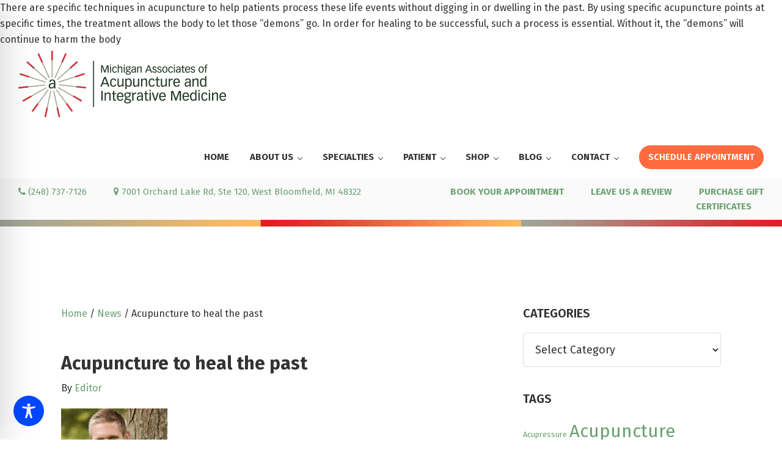

--- FILE ---
content_type: text/html; charset=utf-8
request_url: https://www.google.com/recaptcha/api2/anchor?ar=1&k=6Lf1KHQUAAAAAFNKEX1hdSWCS3mRMv4FlFaNslaD&co=aHR0cHM6Ly93d3cuYWN1cHVuY3R1cmVpbm1pY2hpZ2FuLmNvbTo0NDM.&hl=en&v=N67nZn4AqZkNcbeMu4prBgzg&size=normal&anchor-ms=20000&execute-ms=30000&cb=o2s1elat7c08
body_size: 49703
content:
<!DOCTYPE HTML><html dir="ltr" lang="en"><head><meta http-equiv="Content-Type" content="text/html; charset=UTF-8">
<meta http-equiv="X-UA-Compatible" content="IE=edge">
<title>reCAPTCHA</title>
<style type="text/css">
/* cyrillic-ext */
@font-face {
  font-family: 'Roboto';
  font-style: normal;
  font-weight: 400;
  font-stretch: 100%;
  src: url(//fonts.gstatic.com/s/roboto/v48/KFO7CnqEu92Fr1ME7kSn66aGLdTylUAMa3GUBHMdazTgWw.woff2) format('woff2');
  unicode-range: U+0460-052F, U+1C80-1C8A, U+20B4, U+2DE0-2DFF, U+A640-A69F, U+FE2E-FE2F;
}
/* cyrillic */
@font-face {
  font-family: 'Roboto';
  font-style: normal;
  font-weight: 400;
  font-stretch: 100%;
  src: url(//fonts.gstatic.com/s/roboto/v48/KFO7CnqEu92Fr1ME7kSn66aGLdTylUAMa3iUBHMdazTgWw.woff2) format('woff2');
  unicode-range: U+0301, U+0400-045F, U+0490-0491, U+04B0-04B1, U+2116;
}
/* greek-ext */
@font-face {
  font-family: 'Roboto';
  font-style: normal;
  font-weight: 400;
  font-stretch: 100%;
  src: url(//fonts.gstatic.com/s/roboto/v48/KFO7CnqEu92Fr1ME7kSn66aGLdTylUAMa3CUBHMdazTgWw.woff2) format('woff2');
  unicode-range: U+1F00-1FFF;
}
/* greek */
@font-face {
  font-family: 'Roboto';
  font-style: normal;
  font-weight: 400;
  font-stretch: 100%;
  src: url(//fonts.gstatic.com/s/roboto/v48/KFO7CnqEu92Fr1ME7kSn66aGLdTylUAMa3-UBHMdazTgWw.woff2) format('woff2');
  unicode-range: U+0370-0377, U+037A-037F, U+0384-038A, U+038C, U+038E-03A1, U+03A3-03FF;
}
/* math */
@font-face {
  font-family: 'Roboto';
  font-style: normal;
  font-weight: 400;
  font-stretch: 100%;
  src: url(//fonts.gstatic.com/s/roboto/v48/KFO7CnqEu92Fr1ME7kSn66aGLdTylUAMawCUBHMdazTgWw.woff2) format('woff2');
  unicode-range: U+0302-0303, U+0305, U+0307-0308, U+0310, U+0312, U+0315, U+031A, U+0326-0327, U+032C, U+032F-0330, U+0332-0333, U+0338, U+033A, U+0346, U+034D, U+0391-03A1, U+03A3-03A9, U+03B1-03C9, U+03D1, U+03D5-03D6, U+03F0-03F1, U+03F4-03F5, U+2016-2017, U+2034-2038, U+203C, U+2040, U+2043, U+2047, U+2050, U+2057, U+205F, U+2070-2071, U+2074-208E, U+2090-209C, U+20D0-20DC, U+20E1, U+20E5-20EF, U+2100-2112, U+2114-2115, U+2117-2121, U+2123-214F, U+2190, U+2192, U+2194-21AE, U+21B0-21E5, U+21F1-21F2, U+21F4-2211, U+2213-2214, U+2216-22FF, U+2308-230B, U+2310, U+2319, U+231C-2321, U+2336-237A, U+237C, U+2395, U+239B-23B7, U+23D0, U+23DC-23E1, U+2474-2475, U+25AF, U+25B3, U+25B7, U+25BD, U+25C1, U+25CA, U+25CC, U+25FB, U+266D-266F, U+27C0-27FF, U+2900-2AFF, U+2B0E-2B11, U+2B30-2B4C, U+2BFE, U+3030, U+FF5B, U+FF5D, U+1D400-1D7FF, U+1EE00-1EEFF;
}
/* symbols */
@font-face {
  font-family: 'Roboto';
  font-style: normal;
  font-weight: 400;
  font-stretch: 100%;
  src: url(//fonts.gstatic.com/s/roboto/v48/KFO7CnqEu92Fr1ME7kSn66aGLdTylUAMaxKUBHMdazTgWw.woff2) format('woff2');
  unicode-range: U+0001-000C, U+000E-001F, U+007F-009F, U+20DD-20E0, U+20E2-20E4, U+2150-218F, U+2190, U+2192, U+2194-2199, U+21AF, U+21E6-21F0, U+21F3, U+2218-2219, U+2299, U+22C4-22C6, U+2300-243F, U+2440-244A, U+2460-24FF, U+25A0-27BF, U+2800-28FF, U+2921-2922, U+2981, U+29BF, U+29EB, U+2B00-2BFF, U+4DC0-4DFF, U+FFF9-FFFB, U+10140-1018E, U+10190-1019C, U+101A0, U+101D0-101FD, U+102E0-102FB, U+10E60-10E7E, U+1D2C0-1D2D3, U+1D2E0-1D37F, U+1F000-1F0FF, U+1F100-1F1AD, U+1F1E6-1F1FF, U+1F30D-1F30F, U+1F315, U+1F31C, U+1F31E, U+1F320-1F32C, U+1F336, U+1F378, U+1F37D, U+1F382, U+1F393-1F39F, U+1F3A7-1F3A8, U+1F3AC-1F3AF, U+1F3C2, U+1F3C4-1F3C6, U+1F3CA-1F3CE, U+1F3D4-1F3E0, U+1F3ED, U+1F3F1-1F3F3, U+1F3F5-1F3F7, U+1F408, U+1F415, U+1F41F, U+1F426, U+1F43F, U+1F441-1F442, U+1F444, U+1F446-1F449, U+1F44C-1F44E, U+1F453, U+1F46A, U+1F47D, U+1F4A3, U+1F4B0, U+1F4B3, U+1F4B9, U+1F4BB, U+1F4BF, U+1F4C8-1F4CB, U+1F4D6, U+1F4DA, U+1F4DF, U+1F4E3-1F4E6, U+1F4EA-1F4ED, U+1F4F7, U+1F4F9-1F4FB, U+1F4FD-1F4FE, U+1F503, U+1F507-1F50B, U+1F50D, U+1F512-1F513, U+1F53E-1F54A, U+1F54F-1F5FA, U+1F610, U+1F650-1F67F, U+1F687, U+1F68D, U+1F691, U+1F694, U+1F698, U+1F6AD, U+1F6B2, U+1F6B9-1F6BA, U+1F6BC, U+1F6C6-1F6CF, U+1F6D3-1F6D7, U+1F6E0-1F6EA, U+1F6F0-1F6F3, U+1F6F7-1F6FC, U+1F700-1F7FF, U+1F800-1F80B, U+1F810-1F847, U+1F850-1F859, U+1F860-1F887, U+1F890-1F8AD, U+1F8B0-1F8BB, U+1F8C0-1F8C1, U+1F900-1F90B, U+1F93B, U+1F946, U+1F984, U+1F996, U+1F9E9, U+1FA00-1FA6F, U+1FA70-1FA7C, U+1FA80-1FA89, U+1FA8F-1FAC6, U+1FACE-1FADC, U+1FADF-1FAE9, U+1FAF0-1FAF8, U+1FB00-1FBFF;
}
/* vietnamese */
@font-face {
  font-family: 'Roboto';
  font-style: normal;
  font-weight: 400;
  font-stretch: 100%;
  src: url(//fonts.gstatic.com/s/roboto/v48/KFO7CnqEu92Fr1ME7kSn66aGLdTylUAMa3OUBHMdazTgWw.woff2) format('woff2');
  unicode-range: U+0102-0103, U+0110-0111, U+0128-0129, U+0168-0169, U+01A0-01A1, U+01AF-01B0, U+0300-0301, U+0303-0304, U+0308-0309, U+0323, U+0329, U+1EA0-1EF9, U+20AB;
}
/* latin-ext */
@font-face {
  font-family: 'Roboto';
  font-style: normal;
  font-weight: 400;
  font-stretch: 100%;
  src: url(//fonts.gstatic.com/s/roboto/v48/KFO7CnqEu92Fr1ME7kSn66aGLdTylUAMa3KUBHMdazTgWw.woff2) format('woff2');
  unicode-range: U+0100-02BA, U+02BD-02C5, U+02C7-02CC, U+02CE-02D7, U+02DD-02FF, U+0304, U+0308, U+0329, U+1D00-1DBF, U+1E00-1E9F, U+1EF2-1EFF, U+2020, U+20A0-20AB, U+20AD-20C0, U+2113, U+2C60-2C7F, U+A720-A7FF;
}
/* latin */
@font-face {
  font-family: 'Roboto';
  font-style: normal;
  font-weight: 400;
  font-stretch: 100%;
  src: url(//fonts.gstatic.com/s/roboto/v48/KFO7CnqEu92Fr1ME7kSn66aGLdTylUAMa3yUBHMdazQ.woff2) format('woff2');
  unicode-range: U+0000-00FF, U+0131, U+0152-0153, U+02BB-02BC, U+02C6, U+02DA, U+02DC, U+0304, U+0308, U+0329, U+2000-206F, U+20AC, U+2122, U+2191, U+2193, U+2212, U+2215, U+FEFF, U+FFFD;
}
/* cyrillic-ext */
@font-face {
  font-family: 'Roboto';
  font-style: normal;
  font-weight: 500;
  font-stretch: 100%;
  src: url(//fonts.gstatic.com/s/roboto/v48/KFO7CnqEu92Fr1ME7kSn66aGLdTylUAMa3GUBHMdazTgWw.woff2) format('woff2');
  unicode-range: U+0460-052F, U+1C80-1C8A, U+20B4, U+2DE0-2DFF, U+A640-A69F, U+FE2E-FE2F;
}
/* cyrillic */
@font-face {
  font-family: 'Roboto';
  font-style: normal;
  font-weight: 500;
  font-stretch: 100%;
  src: url(//fonts.gstatic.com/s/roboto/v48/KFO7CnqEu92Fr1ME7kSn66aGLdTylUAMa3iUBHMdazTgWw.woff2) format('woff2');
  unicode-range: U+0301, U+0400-045F, U+0490-0491, U+04B0-04B1, U+2116;
}
/* greek-ext */
@font-face {
  font-family: 'Roboto';
  font-style: normal;
  font-weight: 500;
  font-stretch: 100%;
  src: url(//fonts.gstatic.com/s/roboto/v48/KFO7CnqEu92Fr1ME7kSn66aGLdTylUAMa3CUBHMdazTgWw.woff2) format('woff2');
  unicode-range: U+1F00-1FFF;
}
/* greek */
@font-face {
  font-family: 'Roboto';
  font-style: normal;
  font-weight: 500;
  font-stretch: 100%;
  src: url(//fonts.gstatic.com/s/roboto/v48/KFO7CnqEu92Fr1ME7kSn66aGLdTylUAMa3-UBHMdazTgWw.woff2) format('woff2');
  unicode-range: U+0370-0377, U+037A-037F, U+0384-038A, U+038C, U+038E-03A1, U+03A3-03FF;
}
/* math */
@font-face {
  font-family: 'Roboto';
  font-style: normal;
  font-weight: 500;
  font-stretch: 100%;
  src: url(//fonts.gstatic.com/s/roboto/v48/KFO7CnqEu92Fr1ME7kSn66aGLdTylUAMawCUBHMdazTgWw.woff2) format('woff2');
  unicode-range: U+0302-0303, U+0305, U+0307-0308, U+0310, U+0312, U+0315, U+031A, U+0326-0327, U+032C, U+032F-0330, U+0332-0333, U+0338, U+033A, U+0346, U+034D, U+0391-03A1, U+03A3-03A9, U+03B1-03C9, U+03D1, U+03D5-03D6, U+03F0-03F1, U+03F4-03F5, U+2016-2017, U+2034-2038, U+203C, U+2040, U+2043, U+2047, U+2050, U+2057, U+205F, U+2070-2071, U+2074-208E, U+2090-209C, U+20D0-20DC, U+20E1, U+20E5-20EF, U+2100-2112, U+2114-2115, U+2117-2121, U+2123-214F, U+2190, U+2192, U+2194-21AE, U+21B0-21E5, U+21F1-21F2, U+21F4-2211, U+2213-2214, U+2216-22FF, U+2308-230B, U+2310, U+2319, U+231C-2321, U+2336-237A, U+237C, U+2395, U+239B-23B7, U+23D0, U+23DC-23E1, U+2474-2475, U+25AF, U+25B3, U+25B7, U+25BD, U+25C1, U+25CA, U+25CC, U+25FB, U+266D-266F, U+27C0-27FF, U+2900-2AFF, U+2B0E-2B11, U+2B30-2B4C, U+2BFE, U+3030, U+FF5B, U+FF5D, U+1D400-1D7FF, U+1EE00-1EEFF;
}
/* symbols */
@font-face {
  font-family: 'Roboto';
  font-style: normal;
  font-weight: 500;
  font-stretch: 100%;
  src: url(//fonts.gstatic.com/s/roboto/v48/KFO7CnqEu92Fr1ME7kSn66aGLdTylUAMaxKUBHMdazTgWw.woff2) format('woff2');
  unicode-range: U+0001-000C, U+000E-001F, U+007F-009F, U+20DD-20E0, U+20E2-20E4, U+2150-218F, U+2190, U+2192, U+2194-2199, U+21AF, U+21E6-21F0, U+21F3, U+2218-2219, U+2299, U+22C4-22C6, U+2300-243F, U+2440-244A, U+2460-24FF, U+25A0-27BF, U+2800-28FF, U+2921-2922, U+2981, U+29BF, U+29EB, U+2B00-2BFF, U+4DC0-4DFF, U+FFF9-FFFB, U+10140-1018E, U+10190-1019C, U+101A0, U+101D0-101FD, U+102E0-102FB, U+10E60-10E7E, U+1D2C0-1D2D3, U+1D2E0-1D37F, U+1F000-1F0FF, U+1F100-1F1AD, U+1F1E6-1F1FF, U+1F30D-1F30F, U+1F315, U+1F31C, U+1F31E, U+1F320-1F32C, U+1F336, U+1F378, U+1F37D, U+1F382, U+1F393-1F39F, U+1F3A7-1F3A8, U+1F3AC-1F3AF, U+1F3C2, U+1F3C4-1F3C6, U+1F3CA-1F3CE, U+1F3D4-1F3E0, U+1F3ED, U+1F3F1-1F3F3, U+1F3F5-1F3F7, U+1F408, U+1F415, U+1F41F, U+1F426, U+1F43F, U+1F441-1F442, U+1F444, U+1F446-1F449, U+1F44C-1F44E, U+1F453, U+1F46A, U+1F47D, U+1F4A3, U+1F4B0, U+1F4B3, U+1F4B9, U+1F4BB, U+1F4BF, U+1F4C8-1F4CB, U+1F4D6, U+1F4DA, U+1F4DF, U+1F4E3-1F4E6, U+1F4EA-1F4ED, U+1F4F7, U+1F4F9-1F4FB, U+1F4FD-1F4FE, U+1F503, U+1F507-1F50B, U+1F50D, U+1F512-1F513, U+1F53E-1F54A, U+1F54F-1F5FA, U+1F610, U+1F650-1F67F, U+1F687, U+1F68D, U+1F691, U+1F694, U+1F698, U+1F6AD, U+1F6B2, U+1F6B9-1F6BA, U+1F6BC, U+1F6C6-1F6CF, U+1F6D3-1F6D7, U+1F6E0-1F6EA, U+1F6F0-1F6F3, U+1F6F7-1F6FC, U+1F700-1F7FF, U+1F800-1F80B, U+1F810-1F847, U+1F850-1F859, U+1F860-1F887, U+1F890-1F8AD, U+1F8B0-1F8BB, U+1F8C0-1F8C1, U+1F900-1F90B, U+1F93B, U+1F946, U+1F984, U+1F996, U+1F9E9, U+1FA00-1FA6F, U+1FA70-1FA7C, U+1FA80-1FA89, U+1FA8F-1FAC6, U+1FACE-1FADC, U+1FADF-1FAE9, U+1FAF0-1FAF8, U+1FB00-1FBFF;
}
/* vietnamese */
@font-face {
  font-family: 'Roboto';
  font-style: normal;
  font-weight: 500;
  font-stretch: 100%;
  src: url(//fonts.gstatic.com/s/roboto/v48/KFO7CnqEu92Fr1ME7kSn66aGLdTylUAMa3OUBHMdazTgWw.woff2) format('woff2');
  unicode-range: U+0102-0103, U+0110-0111, U+0128-0129, U+0168-0169, U+01A0-01A1, U+01AF-01B0, U+0300-0301, U+0303-0304, U+0308-0309, U+0323, U+0329, U+1EA0-1EF9, U+20AB;
}
/* latin-ext */
@font-face {
  font-family: 'Roboto';
  font-style: normal;
  font-weight: 500;
  font-stretch: 100%;
  src: url(//fonts.gstatic.com/s/roboto/v48/KFO7CnqEu92Fr1ME7kSn66aGLdTylUAMa3KUBHMdazTgWw.woff2) format('woff2');
  unicode-range: U+0100-02BA, U+02BD-02C5, U+02C7-02CC, U+02CE-02D7, U+02DD-02FF, U+0304, U+0308, U+0329, U+1D00-1DBF, U+1E00-1E9F, U+1EF2-1EFF, U+2020, U+20A0-20AB, U+20AD-20C0, U+2113, U+2C60-2C7F, U+A720-A7FF;
}
/* latin */
@font-face {
  font-family: 'Roboto';
  font-style: normal;
  font-weight: 500;
  font-stretch: 100%;
  src: url(//fonts.gstatic.com/s/roboto/v48/KFO7CnqEu92Fr1ME7kSn66aGLdTylUAMa3yUBHMdazQ.woff2) format('woff2');
  unicode-range: U+0000-00FF, U+0131, U+0152-0153, U+02BB-02BC, U+02C6, U+02DA, U+02DC, U+0304, U+0308, U+0329, U+2000-206F, U+20AC, U+2122, U+2191, U+2193, U+2212, U+2215, U+FEFF, U+FFFD;
}
/* cyrillic-ext */
@font-face {
  font-family: 'Roboto';
  font-style: normal;
  font-weight: 900;
  font-stretch: 100%;
  src: url(//fonts.gstatic.com/s/roboto/v48/KFO7CnqEu92Fr1ME7kSn66aGLdTylUAMa3GUBHMdazTgWw.woff2) format('woff2');
  unicode-range: U+0460-052F, U+1C80-1C8A, U+20B4, U+2DE0-2DFF, U+A640-A69F, U+FE2E-FE2F;
}
/* cyrillic */
@font-face {
  font-family: 'Roboto';
  font-style: normal;
  font-weight: 900;
  font-stretch: 100%;
  src: url(//fonts.gstatic.com/s/roboto/v48/KFO7CnqEu92Fr1ME7kSn66aGLdTylUAMa3iUBHMdazTgWw.woff2) format('woff2');
  unicode-range: U+0301, U+0400-045F, U+0490-0491, U+04B0-04B1, U+2116;
}
/* greek-ext */
@font-face {
  font-family: 'Roboto';
  font-style: normal;
  font-weight: 900;
  font-stretch: 100%;
  src: url(//fonts.gstatic.com/s/roboto/v48/KFO7CnqEu92Fr1ME7kSn66aGLdTylUAMa3CUBHMdazTgWw.woff2) format('woff2');
  unicode-range: U+1F00-1FFF;
}
/* greek */
@font-face {
  font-family: 'Roboto';
  font-style: normal;
  font-weight: 900;
  font-stretch: 100%;
  src: url(//fonts.gstatic.com/s/roboto/v48/KFO7CnqEu92Fr1ME7kSn66aGLdTylUAMa3-UBHMdazTgWw.woff2) format('woff2');
  unicode-range: U+0370-0377, U+037A-037F, U+0384-038A, U+038C, U+038E-03A1, U+03A3-03FF;
}
/* math */
@font-face {
  font-family: 'Roboto';
  font-style: normal;
  font-weight: 900;
  font-stretch: 100%;
  src: url(//fonts.gstatic.com/s/roboto/v48/KFO7CnqEu92Fr1ME7kSn66aGLdTylUAMawCUBHMdazTgWw.woff2) format('woff2');
  unicode-range: U+0302-0303, U+0305, U+0307-0308, U+0310, U+0312, U+0315, U+031A, U+0326-0327, U+032C, U+032F-0330, U+0332-0333, U+0338, U+033A, U+0346, U+034D, U+0391-03A1, U+03A3-03A9, U+03B1-03C9, U+03D1, U+03D5-03D6, U+03F0-03F1, U+03F4-03F5, U+2016-2017, U+2034-2038, U+203C, U+2040, U+2043, U+2047, U+2050, U+2057, U+205F, U+2070-2071, U+2074-208E, U+2090-209C, U+20D0-20DC, U+20E1, U+20E5-20EF, U+2100-2112, U+2114-2115, U+2117-2121, U+2123-214F, U+2190, U+2192, U+2194-21AE, U+21B0-21E5, U+21F1-21F2, U+21F4-2211, U+2213-2214, U+2216-22FF, U+2308-230B, U+2310, U+2319, U+231C-2321, U+2336-237A, U+237C, U+2395, U+239B-23B7, U+23D0, U+23DC-23E1, U+2474-2475, U+25AF, U+25B3, U+25B7, U+25BD, U+25C1, U+25CA, U+25CC, U+25FB, U+266D-266F, U+27C0-27FF, U+2900-2AFF, U+2B0E-2B11, U+2B30-2B4C, U+2BFE, U+3030, U+FF5B, U+FF5D, U+1D400-1D7FF, U+1EE00-1EEFF;
}
/* symbols */
@font-face {
  font-family: 'Roboto';
  font-style: normal;
  font-weight: 900;
  font-stretch: 100%;
  src: url(//fonts.gstatic.com/s/roboto/v48/KFO7CnqEu92Fr1ME7kSn66aGLdTylUAMaxKUBHMdazTgWw.woff2) format('woff2');
  unicode-range: U+0001-000C, U+000E-001F, U+007F-009F, U+20DD-20E0, U+20E2-20E4, U+2150-218F, U+2190, U+2192, U+2194-2199, U+21AF, U+21E6-21F0, U+21F3, U+2218-2219, U+2299, U+22C4-22C6, U+2300-243F, U+2440-244A, U+2460-24FF, U+25A0-27BF, U+2800-28FF, U+2921-2922, U+2981, U+29BF, U+29EB, U+2B00-2BFF, U+4DC0-4DFF, U+FFF9-FFFB, U+10140-1018E, U+10190-1019C, U+101A0, U+101D0-101FD, U+102E0-102FB, U+10E60-10E7E, U+1D2C0-1D2D3, U+1D2E0-1D37F, U+1F000-1F0FF, U+1F100-1F1AD, U+1F1E6-1F1FF, U+1F30D-1F30F, U+1F315, U+1F31C, U+1F31E, U+1F320-1F32C, U+1F336, U+1F378, U+1F37D, U+1F382, U+1F393-1F39F, U+1F3A7-1F3A8, U+1F3AC-1F3AF, U+1F3C2, U+1F3C4-1F3C6, U+1F3CA-1F3CE, U+1F3D4-1F3E0, U+1F3ED, U+1F3F1-1F3F3, U+1F3F5-1F3F7, U+1F408, U+1F415, U+1F41F, U+1F426, U+1F43F, U+1F441-1F442, U+1F444, U+1F446-1F449, U+1F44C-1F44E, U+1F453, U+1F46A, U+1F47D, U+1F4A3, U+1F4B0, U+1F4B3, U+1F4B9, U+1F4BB, U+1F4BF, U+1F4C8-1F4CB, U+1F4D6, U+1F4DA, U+1F4DF, U+1F4E3-1F4E6, U+1F4EA-1F4ED, U+1F4F7, U+1F4F9-1F4FB, U+1F4FD-1F4FE, U+1F503, U+1F507-1F50B, U+1F50D, U+1F512-1F513, U+1F53E-1F54A, U+1F54F-1F5FA, U+1F610, U+1F650-1F67F, U+1F687, U+1F68D, U+1F691, U+1F694, U+1F698, U+1F6AD, U+1F6B2, U+1F6B9-1F6BA, U+1F6BC, U+1F6C6-1F6CF, U+1F6D3-1F6D7, U+1F6E0-1F6EA, U+1F6F0-1F6F3, U+1F6F7-1F6FC, U+1F700-1F7FF, U+1F800-1F80B, U+1F810-1F847, U+1F850-1F859, U+1F860-1F887, U+1F890-1F8AD, U+1F8B0-1F8BB, U+1F8C0-1F8C1, U+1F900-1F90B, U+1F93B, U+1F946, U+1F984, U+1F996, U+1F9E9, U+1FA00-1FA6F, U+1FA70-1FA7C, U+1FA80-1FA89, U+1FA8F-1FAC6, U+1FACE-1FADC, U+1FADF-1FAE9, U+1FAF0-1FAF8, U+1FB00-1FBFF;
}
/* vietnamese */
@font-face {
  font-family: 'Roboto';
  font-style: normal;
  font-weight: 900;
  font-stretch: 100%;
  src: url(//fonts.gstatic.com/s/roboto/v48/KFO7CnqEu92Fr1ME7kSn66aGLdTylUAMa3OUBHMdazTgWw.woff2) format('woff2');
  unicode-range: U+0102-0103, U+0110-0111, U+0128-0129, U+0168-0169, U+01A0-01A1, U+01AF-01B0, U+0300-0301, U+0303-0304, U+0308-0309, U+0323, U+0329, U+1EA0-1EF9, U+20AB;
}
/* latin-ext */
@font-face {
  font-family: 'Roboto';
  font-style: normal;
  font-weight: 900;
  font-stretch: 100%;
  src: url(//fonts.gstatic.com/s/roboto/v48/KFO7CnqEu92Fr1ME7kSn66aGLdTylUAMa3KUBHMdazTgWw.woff2) format('woff2');
  unicode-range: U+0100-02BA, U+02BD-02C5, U+02C7-02CC, U+02CE-02D7, U+02DD-02FF, U+0304, U+0308, U+0329, U+1D00-1DBF, U+1E00-1E9F, U+1EF2-1EFF, U+2020, U+20A0-20AB, U+20AD-20C0, U+2113, U+2C60-2C7F, U+A720-A7FF;
}
/* latin */
@font-face {
  font-family: 'Roboto';
  font-style: normal;
  font-weight: 900;
  font-stretch: 100%;
  src: url(//fonts.gstatic.com/s/roboto/v48/KFO7CnqEu92Fr1ME7kSn66aGLdTylUAMa3yUBHMdazQ.woff2) format('woff2');
  unicode-range: U+0000-00FF, U+0131, U+0152-0153, U+02BB-02BC, U+02C6, U+02DA, U+02DC, U+0304, U+0308, U+0329, U+2000-206F, U+20AC, U+2122, U+2191, U+2193, U+2212, U+2215, U+FEFF, U+FFFD;
}

</style>
<link rel="stylesheet" type="text/css" href="https://www.gstatic.com/recaptcha/releases/N67nZn4AqZkNcbeMu4prBgzg/styles__ltr.css">
<script nonce="alq__LNzkFBcGFvjLjtLMg" type="text/javascript">window['__recaptcha_api'] = 'https://www.google.com/recaptcha/api2/';</script>
<script type="text/javascript" src="https://www.gstatic.com/recaptcha/releases/N67nZn4AqZkNcbeMu4prBgzg/recaptcha__en.js" nonce="alq__LNzkFBcGFvjLjtLMg">
      
    </script></head>
<body><div id="rc-anchor-alert" class="rc-anchor-alert"></div>
<input type="hidden" id="recaptcha-token" value="[base64]">
<script type="text/javascript" nonce="alq__LNzkFBcGFvjLjtLMg">
      recaptcha.anchor.Main.init("[\x22ainput\x22,[\x22bgdata\x22,\x22\x22,\[base64]/[base64]/[base64]/[base64]/[base64]/UltsKytdPUU6KEU8MjA0OD9SW2wrK109RT4+NnwxOTI6KChFJjY0NTEyKT09NTUyOTYmJk0rMTxjLmxlbmd0aCYmKGMuY2hhckNvZGVBdChNKzEpJjY0NTEyKT09NTYzMjA/[base64]/[base64]/[base64]/[base64]/[base64]/[base64]/[base64]\x22,\[base64]\\u003d\\u003d\x22,\x22wpLDrcOgwqvCrsOew6XDp8KhGMKsVmjDrsKiRkkTw7nDjx7CosK9BsKHwoBFwoDCoMOIw6YswqDConAZB8O9w4IfPF8hXUY7VH4OSsOMw49lZRnDrUzCmRUwOV/[base64]/Dtil5wo9JdDPClld+Sn/[base64]/DjsODwpZUw67DhMOIFsKnwqx2w4IXI2IYwphPGl7CmSvCtgLDsmzDpDHDt1Rqw4PCnCHDuMO5w4LCoijCnsO5cgh4wpdvw4EBwpLDmsO7ahZRwpIKwoJGfsK2S8OpU8OiX3BlYMK3LTvDncOXQ8KkfTVBwp/DucObw5vDs8KEHHsMw5c4KBXDnn7DqcObB8KewrDDlT/Dn8OXw6VAw68JwqxEwoBWw6DCqTBnw40nQyB0wpPDg8K+w7PCh8KLwoDDk8K0w6QHSUYIUcKFw5c9cEdNHCRVBnbDiMKiwrIlFMK7w44Jd8KUUlrCjRDDjcKRwqXDt3stw7/[base64]/DmMOMU8O3w7zCv8OHXRFFwqDDgcOlAVjDiCMyw4HDjzowwpgTB1zDnCNOw684LQHDlDnDg1DChlwzInU6IMOLw6sHOsKFGwfDpsOLw5fDocO4fsO+TMK/wpXDqAjDusOqRUQZw5HDmgDDg8KxOcKKRsOxw63Dt8K0NMKUw6fCrsOobsOIwrjCtsKQwo/CpMOybSJCw7bClR7Dt8Kcw7xYd8KCwpJTWMOWIcOdAgLCjcOtAsOUccOtwow+Z8KIwr/DvUR6w5YxMil7JMKgUxDCgHgOP8OhQ8Okw47DgXLCnVzDmV0dw7vCklcxwoHClh5oJD/DncORw6oKw6w2GynCnzFMwr/CkFYzND/[base64]/CrRlPV8O6fS3DgcOTwptww5sAB8OXJxPDvzXCqC4Aw7INw6zDicKqw43Co1gXCEpQdcOoIsONDsOHw4bDtwtgwq/[base64]/[base64]/CpzE5w6slW8Khw481w6AQYsKpw5bDhEzCgywbwqvClcKKJBTDg8OMw4sOJsO0ER/DhhHDssO+w4rChT7CiMKMAy/[base64]/fMOkwrHDvlxSXX7CoUhfw6bCiVk7w7/CqcOvJQlnWTDCljzCnU0zQhljw7RCwrYPFsO+w67CgcKbRUxdwrxXQ0jDjcOEwqoqwpB5woTCp1HCrcK3GT7CghFJf8OeTCvDg3M9Z8KCw4FoPFBjRMOXw4pMPMKeGcOAGnZ+P0vCh8OdQsOGS3nCp8KFLHLDl1/CpBgGwrPDrEknEcK7wqnDmSMKKmxpw4fDtsO3YSkDOMOWMMOyw4jCpFPDkMOlLcOtw6d7w4vDrcK+w4fDukTDq3XDkcOpw7TCq2nCu0rCosKIw54cw4NjwotiCQ9tw4XCjsK2w4wewrLDjcOIcsOrwo9qKsKBw7wvEVXCuVtew4lEwpUNw5kjwr3CiMOcDGjCtW/DijnCixvCmMOYwrLDkcKPXMOsdsKdO1RVwptOwofCpX3CgcOJIcOSw5x6w4DDrSlpbRrDiQTCsiRqwp/DgDdkXxLDocKSfg1Mw6VPa8OaRXnClmB/EMOBw59Zw6nDusKESwLDlsKpwrJsLMOeFn7DjAQQwrx2w4AbJTIIwpLDtMO/w5wiJEB7VB3CocK7J8KXXMOgwqxFDiMfwqA0w5rCuxwkw4rDvcKYK8KLU8KmG8OaSXDChDcxd23Cv8Kaw6w3QcK9wqrCucOiZijCkXvClcKbAcO+w5MHwrfDscOVwonDgcOMJ8O1w5PDol8FdsO5wrnCscOuNV/DnEEcN8OnDTc0w4nDgsOVfW3DqnJ7Z8O5wqNQR31tYifDkMK9w41ETcOmI1fDrjrDp8K1w65EwqoEwoXDuxDDiU0twrXCnsKpwr1vLsKJTsO3MSDCqsK9FFEWwrViP015YmvCh8K2wo0qN0peP8O3w7fCpGnCjcOfw558w5JmwpzDhMKUX38mccOVCizCpy/DpMOYw45IFCPDqsKEbGXDv8O/wrsuwrYvwr9qWXXDnsKSacKgAsKGInZFwqTCtQh+Lw/Cl0FgNMKoOxVswrzCjcKQHmXDo8KmPsKJw63CscOFOsOtwq5jwpPCqsO5cMOpw5zCnMOPcsKBOgPCo3vDnUk4a8KNwqLDqMO+wrN4w6QyF8KUw5hfMhXDsCBIaMOZBcK/CjYsw6w0Q8OCTMOgwpHCl8K5w4RxRgbDr8OpwpjCj0zDuQ7Dt8OzJsKBwqzDkW/DgUjDh1HCsnIVwp4RScOYw7zCjcO4w4Rnw5nDv8OmdxN8w7loYsOhZ25kwoYiw7/DjlRBQQ/CijfDmcK0w6VGZMOtwp02w6cdw4bDlMKLM39fwpXCtkc4SMKCPMKMM8ObwpvCoEgibMK2wrzCkMObBB9aw57CqsO1wpNVMMO4w6XCkmYcd0jCuA/[base64]/CncOCw7Msw5zCuE4Jw5s8e8OIH2XCgMK2w4PDpTbDn8KtwozDqRhcwphbw40YwrpRwrM0dcOEX3TCpRnDucOMBmzDqsOswoXCvsKrHgdMwqXDkQhoHAzDrm/[base64]/[base64]/w44HHQrDkTDChMOtw77Dn8K3w4bCkcKhLnDDocKgwrXCjVzCpMOnK0nCv8OewofDpX7CsRojwrkTw4bDr8OjXFBeLHTCusKHwpnCl8KeeMOWe8O7IsKVQcKlFcKcXDzCqFAEP8Kjw5vDhMKCwqLDhj4HG8KCwoHDrMO1WFcVwo/DgcKnE17CpEUiUyvCpSslccKZQDLDri8/XGDCs8KFcRvCjW4xwp90PsOjUcKVw5PDrsKLwop1woDDiA3Cu8Kkw4jChEYmwq/CtsKswq9GwoM/GMO4w7AtOcOKcH85wqfCmcK7w6IUwpdVw4fDjcKhZ8OST8OLHMKMKMKmw7IUGg/Dp2zDgsKmwp4IasKgWcKwIgjDgcK5wpUuwr/CpxnDm1/CjMKdw7p7w4UkZsOPwrbDvsOEA8KMTMOqwpzDuDQww5FKSxRRwpEswowgwpQxbgYWwrHDmgQzfcKWwqVuw7zDnSPCgBItW3/DgknCtsOMwr59wq3ClQnDgMOcwqnClsOYYwZDwojCi8OXX8Ohw6HDvw7Co1nClMKXwpHDnMKYLELDiEzCmF/DqsKgB8O5UkpfYUcow5HCpQpPw7nDqcONY8Oww6TDj2RmwqJ1YsK3w6wiYjQKLxDCuFzCuWhyE8Ozw4MnfcOawr9zBQzCrTBXw57DgcORPcOZVcKWDsOQwpjCncK4w5N1woJpRcOxKxDCnkh7w57DqDDDqQYtw4EBPsOywpM/wp/Dh8K6w71GBSExwrPCgMOaazbCp8KYXcKhw5AMw59QK8O3AMO3BMKhw7gOXsOvCynCpGYdFEQIwofDh148w7nDj8KEYMORQMKpwqvDusOYA33Dk8OSHVY1w7nCkMOqL8OHAXzDiMOVeRfCuMKTwqAyw4kowoXDrMKOGltHKcKiWkPCuzh/CMOCCQDChsOVwrlqNG7ConvClyXClgjDm20ow7J7wpDCniTCmxQFSsKDfiwBw7/Ct8KWGlzCmyzCjcO5w5Iswo0Zw5YEYg7CiiPCkcKCw7Vmwq8qcCsfw48FHsOXTMO1asOzwq9qw4PDri4nw47Dp8KvQS7CssKpw7lYwq/CkcK9KcOnX0PCuRHDnzrCpETCnR3Cu1JbwrZgwq/[base64]/OXozw6E9NcKwwrBDCgvCiDPCssKew51DS8KLbMO2wpHCtsKkwo0ECMKdc8OHZcKEw5cBWcOYOTolUsKYGA7Dr8OEw5NED8OPZCPDgcKhwpnDt8KpwrN/IUhkGUs3wqvChiAxw5YvOWbDrATCmcKuPsOSwonCqjpdP0zCunHClxnCtMOGS8KCwqXDl2PCrBHDs8KKXAVnN8OdDMK/N0gTFkN0wqTDvjRWw4jCosOOw64Ww6nDuMOUw44TSgomJsKWwq/CsDk6AMOdVm8RKjtFw7JIMcOQwp/[base64]/[base64]/[base64]/OjUowqjCs2p0w7/DmErDksO3wrtbWhrCosKeAQjDusKdcRPCkRfCt3ZBUsKDw4fDmcKRwqtYcsKifcKsw44jwqnCvjhAa8OQDMOlal5sw4vDpWwXwpAtLcODb8OKMhLDlkgOTsKXwonCnxzCncOne8OZZndnI38rw5BANibDo2E5w7rDi3/DmXFcFyHDoAHDhMOhw6gNw4PDjMKaDsOOAQB5XsOLwoR7O1vDu8K0PsKAwqnCvBRHE8Ofw7MuTcKBw6JcVjx1wpFTw4TDqQxnesO2wrjDksOeL8Kyw5NIwoh2wod0w6Y4ByQPwrHChsOaeQjCgR4jbMOTB8KsOMO5w5ZSLxjDuMKWw5rCvMO5wrvDp2PDomjCmD/[base64]/CvH5xw5NUGsKDw6PDmVxHRm7DukTDu0x1wqrCshgzdsKJMDjCpEXCsD5wYW3CusOuw4QdLMK9DcKcw5ElwoEvw5YmU1stwpbDrsKJw7LCpmtGwpnDl3YCLC5dJMOOwpLCq2bCoRcEwpLDthcrW0MoLcKjCFfCoMKEwp/CmcKjX0DCuhxdEsOTwq8uXmjCm8KQwphLCB4tbsOTw7rDmTTDgcOvwqIHQQbCsHx+w5VYwoJsDMOEKjHDkgHDhsO3wo9kw4gTPk/CqsKqfTPDncOAw5/CusKYSxNtA8KiwqbDq3AucxU3woM3XE/DlmHDnxRFW8K5wqI5w7bDuy7DjUTDpGTDvUnDiwrDusK+VMKaPyAFw5U4GDQ5w7ETw7lLIcKsNwMMRUMTKB4lwpDCo0HDvwXDhsOcw5Flwoctw7HDosKlw55zVsOkwp7Dv8KOIj3CgGTDj8KOwqIuwoAvw54sNj/Dtl1Fw6pNaRXCusOMEsOYc0vClDkZEMOUwr07S2wGR8ONw7vCvCYxwrvDgsKHw47Cn8KXHgBTeMKvwrvCmMOfcHzDkMOOw6/Dh3TCtcOYw6LCsMKxwrpbKzfCncKcecOWDCDCu8KrwrLCpBIUwrbDp1MPwoDCgBw/[base64]/wqk/RcOww7gUw5FKwqsQB8OeNcO/w7Y4a3V7w753w4LDqsOteMOtcBrCt8OIw5JAw77DkcKjA8OZw5LDvcOtwp4/wq/Cm8OUMnDDgF8FwpbDj8OnWWJocsOdNUrDssKHwpZcw4DDusOmwroewpHDgXdPw49uwqU/wrcSWj/Ck0XCrmPCj0vCisOZdmzCk0xLQ8KDUz/Ci8OBw4oOMTpHeTN3YMOWwrrClcOGNzLDixsXUFEAZ3bCtxkIVyxhHhIGYcKiCG/Dj8OtIMKLwr3DvsKYXEB9aWPCosKbS8Kkw6bCs2DDkU3DvcOIwqbCtgltKMKSwpHCtyPCkknCpcKwwpjDg8OCaEluHWPDs1kORj9ecMOAwr7CrSt9aUheVi/CusKya8Oqe8KFbcKNCcOWwp1NHDDDjcOEI1TDtMKUw4cEFMOFw5Upw6zCp0F/wpjDq2MNGMOmUMOSf8OJRkDCgnzDtwV6wq7DvEzCqVwpOVvDq8KqB8OvWDbDgUZ7L8KCwrRsKSfClwd9w69mw6XCrsOMwpVIY2PCqh/CvyAow4TDjSs9wrHDmnQwwo/Cj3RWw4jCmAAKwqwQw6k9wqYMwo5Hw4cXFMKQwrTDjHDCpMOKFcKKRsKnworCkzFUSmsPZsKYw5bCqsOTA8KEwpdGwpBbBV5Yw4DCu1Adw7XCuRVawrHCvW9Nw5Mew6vDkk8Nwq0Ywq7Cn8OafjbDvAhMI8OXa8KSwo/Ck8OWbyMsC8Omw6zCrhrDisKIw7nDhcO5X8KcIy5DTCwHw6XCr3V8wp3DrMK2woRowoc7wqjCsA3CqcOJRMKFwph3Ux0IF8K2wos2w4TCtsOTwqhkXMKdS8OvT2fDosKQw5LDpQjCvcKjU8O1eMKDKkRJWUIMwpFyw5Bmw7HDpzzCvxo0IMOEaRDDg2gJfcOOw7/ClGBKwoHClD9JXU/DjH/DuGl8wqhAS8KaZzgvw4IMUUpPw6TCgErDkMOJw5JTC8OIAsORMMK8w6YmIMOew7DDvMOedMKAw6vCh8O2FFXDscKrw7s4H2nCvTDDlTwCCMOkalU6w4LCiVrCiMK5PzXCj31fw4BJwrfCksKNwoLCmsOmZH/CtxXDuMKQw7LCrcOyecKBwrwXwqvCpMKmIlQ9fDwNV8KkwqjChEvDpVrCtjALwo0kwrPCk8OoFsOIMA7DvAgOYcOlwqnCmkNtGGQjwpLDiwl5w4AQcmLDuULDnX8EK8Oew4/DmsKvw5U3GQfDk8OPwoLDj8K/DMOSNsOicMKkw63DnVnDoArDpMO+CcOcCwLCtBljL8OUwpcAHsO7w7cxHMK3w6lTwp9QGsOjwq7DvcKFUDk2wqfDk8KgGi/[base64]/Dvx/DlgLCkmfCqCloIsOaJcOIw450wokEwqBqPjzCg8KLXzLDqcK6X8Kbw4V0w4ZtMcKPw4LCuMO1wo3Dly/ClcKPw4LDocKbfHjCvXk5acO9wonDocKZwqVfUS4CJzvClyl/wozCl0QEw5PCr8O2w7fCn8OCw6nDtUnDsMOAw5LDj0PCkFTCqcKjDwZXwo5vYVzCvsOGw6rCjFvDiHnDnsOmGCAawrgaw7ZqQTwvf3QCWSJbM8KDMsORL8KvwqXCly/Cu8OWw59SSiV3YXfCiWw+w4HCtMOrw6fCpEYgwpLDkHAlw7rChgQpw58wTcKXw7VeP8Kww60CQDkRwp/DlnFSKUEtRMK9w4FsawgDEsKeazbDscKnJQXCrsKjPsOhJULDq8KLw7xyG8KawrdxwojDni9Fw7jCplDDsG3CpcKZw6HDkyBGIMO8w4xXfV/CjsOtLDVqwpAgK8O/EmJcbsKnwpo0BMO0w4fDrmDDssKQwqgRwr5wAcOuwpMHfmNlVVtYw6IEUTHDjWApw57Dk8KJdkZyTsKNG8O9DBhSw7fChWhRF0pjTsKjwo/Dnig0woR7w7JLMGrDtgvCq8KJAcO9w4fDs8KHwofChsOGNh/Ch8KaTTbCoMOZwqlewoHDk8K9wp14fcOOwp5AwpsBwq/DtlsMw4JpYMOvwqotFsO3w77CicO6w6MvwoLDnsO2TsOEwptWwr/CmSIDLcOAw4gdw4vCk1bCrk/[base64]/DpsKWMS3CrsKSwrxYUgxNw5cZPsK9w7TDisOID3YZwrgrJcOSwpNyDSZvw7RFZk3DisKBYhXDvkdxdsOJwpLCkMO/w5/DiMOlw6Nuw7HDhMKqwo5iw6rDp8OzwqzCkMODfEcaw6jCjsO1w4vDpC4zDBhiw7vCh8OVBl/DinHDssOcFGTCr8OzesKawqnDm8OSw57CusKxwohzwokJwrZEwpPDoA/DimXDklLCqMKRw4bDiTYlwq9DdMOjDMK5M8OPwrDCp8KPTMK4wpJVNFFCJ8KbE8Omw64ZwppdZMK3wpwLcg16w5V1RMKEwrcsw4XDh2pNRRfDkMOBwq/CmcO8JTzCrsKwwo05wpUgw6VSH8O3anVyPMOCd8KAB8OHMTbCrHIzw6PChEYTw6hvwrdAw5zCgEliFcOKwoDDknQgw5HCnG7CuMKQMXXDssONOVh/V0NQIcOWwrHDoH3CpsOKw5TDvGXDosOmYQXDoiNBwohaw7ZzwqLCkMKRwooRXsKpWA7CuhPCnxDDnDjDuF8pw6/[base64]/Chw4pw6LCmX/CgiLCriNJwpLDgcKfw5luFVMNw6zClxvDvMOTJU4Sw4NcR8K9w6QzwqBRw5/DlFPDoHdYwosHwqROwpbDicKVw7LDgsK+w7B6BMKMw5/DhhDDmMO5ClbChVTDqMK8PQvDjsK+YHLDmMOAwqI5FiwHwq/DtF46XcOyCMOCwqzClwbCusKnccOXwpfDuCl3FAjCnw3CvMKmwrVewq3Ci8O2wpzDojvDh8KJw6LCnDwSwo7CpCPDtsKPMykSDBnDjMOxRSfDtMKWwr4uw4zCo08Ew4tSw7/CvRXDuMOew5jCscOsNMOsWMOeAMOeJ8Kjw6lvGMO/w6jDk01fccOBbMKYasOGasO9Ay7DucKzwqcKAxPCh3/CiMO/w4HDiGQWwqNrw5rDtz7DhSV9wrrDrMONw6zDuBIlw4VNB8OnbcOvwqcGd8K8HRgZw7vDnCrDrMKowrFqM8KKKwoqwqgXw6cWQTPCo3ISw7Rkw5JFwo7DvC/DvSEbw7LDjg15E2jCiyhswrLCmWDDnEHDmMOvWDELw6bCuSDDtUzDqsO1w7/DkcKQw6R0w4RHJQHCsD5zw5LDv8K2CsK4wofCpsKLwoE4KcKfFsKJwqhkw6F4Cjs3H0rDusOsworDpSnDkjnDr1rDsUQacmcsUVjCu8Kea2EKwrbCkMKEwocmI8OLw7MKbSLCrBo1w5vDhMKSw6bCuWhcUz/Cli59wpk3aMObwrHCgDvDs8ORw6wLwooZw6Frw5QHwrvDocKhw7jCoMOeDsKFw4hSw6zCty4Gd8KnIsKTw7DDiMKwwoXDu8KPX8OEw7bCoRIRwrZhwr8OJy/DogXChSZhfRBWw5RZG8ORGMKEw4xlSMKkCsOTbyQSw7fCrMKBw4DClGvDuR3Dtmlfw6J+wr5Hwr3CqQgnwq7CmBZsJcOfwq43wqbCjcOZwp8XwrIsC8KUcnLDsmAON8KoPB0fw5/CkcK+Z8ODb1khw6p4OMKcMcOGw5Now7nCi8O5UzAuw4UTwo/CmSPCr8OSTcOhGxnDrcOWwoRNw7whw67DlEHDpUtpwoZHKC7DiiIPGsOlwpXDh1Y5w5HCsMOfXGAfw6XDt8OQw6fDusOIdDdOwrcrwqbCqAQTZTnDpEzClcOkwqrCnhhsZ8KhFMOIwovDp3LDqWzCjcKXfU5aw6x8DTPDhMONccOGw7DDr3/[base64]/Ci1PDoD5AXsKQwovDpiUCQsKGBMOYdFkKwqzDucObNBzDoMKlwp9nRTvDhMOvw4hxTMO/ahPDsgNGwoxpw4DDvMOye8Kswp/CpMKewpfChF5Iw47CqMKGHxbDl8Otw5ghGcK7NGhDCMK4A8OEw6TCrDdzAsOOM8Otw5vCsEPCi8OZR8ORBCHCssK8ZMK1w7IAewA7NsKEOcOawqXDpcKLwr5FTsKHT8OHw45rw6jDpsKMPkHCkgoawqYyESl/wr3DtArDtcKVUm1rwokGMVbDhcOSwrHChsO3worDg8KiwrfDgBkSwqHClE7CvcK1w5YaaifDpcOuwqTCjcKkwrp0wqnDqiMpUzrDhRXCvGArbHzDhx0BwpTChlYJHMOWMHxPXcKgwonDk8Kew4jDqWkKa8KNJsK3JcOdw7U/DcKcKMO9woLDl0TDrcOwwo9FwoXChWcHLlzCpMOfw4NQGn1lw7x3w69hYsOOw5vCg05Ww70EHlbDsMKsw5Rgw4TDuMK/ZcO8GChHcwBue8KJwonCgcKtHC5uw6RCw4jDrsK8wow2w7rDjX4Qw6XCjGbDnxDCnMO/wqFOwqfDisOxwr0nwpjDs8KDw6XChMOREsO2dG/[base64]/[base64]/w5HChMOLJQPCncKxIsKNwqh3w4TCj8OXwpMkKcK1YMO6wqQww63Dv8KuaHXDrcKNw6fDonEYwr8eQcK/[base64]/DlX7CgcOpbjE9AEfCusKNwpMSwqkkAsKnXsO4wqfCmsOIQER0wr9wL8O1BMKrwq/DvGBFEsKOwphqPwkCCMO5w73CgmjDh8OHw6nDs8Ktw53CiMKIDsOCbR0Dd0vDi8K5w5EKKMOdw4zCjG3DncOqw63CjsKqw47DqsK/w4/ChcKEwo9Sw7xywqjCn8KBRifDgMODEyElw4gJGxgiw7rDmWHCl0rDkMKgw78zRFvCkC1xw4/ChF3DucK3RMKNesO2XD/CncKlQlHDiXYXFcK2WcKkw5Viw45JMHJxwp1nwqwqXcOQScO5wop5GsODw6XCjcKLGCNfw41qw6vDiw13w5PDssKsTwfDgMKDwp0TPsOxTsKdwqbDo8OrKsOLYCNRwrEWLsOKfsKpwojDhAdmw5hUGiEbw7zDhsKxF8OTwp4sw5vDr8OzwqHChQpcLMKNRcO/PCzDkVvCr8OtwpnDrcKkwqjDr8OnCENJwrRleRttQ8OXZSbCncOeeMKgUcKNw4jCqWvDtwk4wpt0w6hpwo7DlVtoPsOQw7fDi3Bgw5xKHMKSwpDClcOkwqx9ScK7Ji5qwr7Co8K/d8KkVMKiNMKrwp8Xw7HDjl86w5krLF4UwpTDvcOzwqHDhXNFRsKHw7TDicKAPcOJGcKXBAl9w7AWw4PCpMOiw6DCpsOaFcOuwrVlwqwub8ObwpbDlgsaXMKDBcOCw4k9DXLDpQ7DoWnClxPCscKBw58jw6/[base64]/CtWfDri3DlsO6w50LMwzDglx7O8KlwpIBwqTDn8KJwpAHw78bB8OKEsK2wppiWcKWwoTCgcOqw4hxw6Epw4QSwrRcOMOZwrdiKh/[base64]/Dh8OySANrWCkfwpJ/wp3Cg8KhwrRHw7jDjCtxw67DosOWwrbDqMKBw6LChcOxYsKnEMKNFHgAbMKCBcK0JMO/wqdrwqIgVB8rLMKRwok7LsOxw6zDj8KPw5kLP2jDpcOPIcOFwprDnF/DhgwowpkWwqpOwo9iGsKDWMOhwqhlTjzDojPCqCnCqMKgW2A/dDEZw4XDi2hMFMKpw4JxwrkfwqjDsE/Ct8OxK8KcZsKKPsO8wowtwp8cVUUFY1wnwrcuw5Inw6IBShfDq8KSUcO4wotEw5DCssOmw6XCrE9awqnCiMKzPcKiwpDCo8KsVivClUfCqMO+wr/[base64]/w4/Dg8OXPibCtsKPAmvCtcK7RyfDmhPDn23DlCXCssK/w5o7w53CiXxFbnzCicOsccK8wq1gKF3Dj8KYHCURwq88Pno0DkkIw7vCl8OOwqxBwqDCtcOCP8OFLsKMIy3DjMKoH8OCAcO+w7F+QBbCqMOlAcKIH8K3wqJsHhxQwo7Dn3gGFMOUwr/DtsKFwqJyw6/[base64]/AsKaTy97wohuAAnDv8KaBGpvw7bCu8KLecOqFD/[base64]/CumbDqsKGw5UNScKJw4csIMOiXcKkwo4eDcKPw67Dm8OpQRPCtXLDpwIzwq4+XlZ5DifDtHrCjcOTBDlWw64TwolWw6bDpMK4w7cCLcKuw49awp4xwrbCpB/DjUnCl8K7w5PDvX/CkMOFw5TChyfCmcKpY8OjNybCsW3CjUXDhMOML31NwrLCqsO/wrcbC1J6wonCqEnDpMOZZWXCm8OYw6nDpMKVwovCnMK5wpsvwrzChGPCtifCr3DDu8KhcjbDlcK+QMOeaMOmCXVBw5vCtW3Dkw8Dw6zDkMOgwr1/HsKjLQB9GsO2w7E0wrzCvsO5QsKPYzZlwrjDk03Ds1FyDBzDi8OKwr5Nw5lOwp/[base64]/DvsOcXEAKw4nCklHDl8Ore8KtahDCvMKDw4HDscKAwoPDvAdBc2BsSMKsEHJhwrt/IcOwwp1jdChAw5rCuz01JHpVw4jDgMO9NsO/w7dww7Fdw7MYwr7Dtl5nITR3AhdPBi3CicOQQTEiB1zCpkjDlx7CkMKOFwBGImN0bsKnw5nCmkFyOBArw6nCvcOlH8Kpw74QZMO2PUEjAF/CucO+MzjCkyJpYsKOw4LCsMKkOMKBAcOoDw3Dq8OYwpnChw7DsX9BTcKgwqLDgMOtw5Vvw70tw5DCqE7DjxVTBsODworClMOMBEVlJ8K0wr0OwpnDgH7DvMK+QmlPw4wgwrY/VcOfU19PZcO+DsOpwrnCnEBZwpFsw77CnkI8w5sDw6zDosKqSsKyw7PDt3dDw6VXawYnw7LCusKAw6DDlcOCRm/DvCHCscKGYgwUHH7DhcK6KMOaTTF2PhgaK3PDtMO1OH5LInF1wqjDignDjsKsw4phw47CsVg6wpkKwpZ1BEPDs8O9HsO/[base64]/DjcKNw6zDq3XCpcKew482DGDCnsKSMsKHSjd/w6d0wqnCisKkwo/Dt8OtwqdTUMOAw7pidcOFMFx/bjTCqGnDl2DDqsKcwpfClsKyworChyseNsO/[base64]/[base64]/CtivDhEPCjsOdFEp2fsOIZXh0wp83wrDCvcOsH8KSN8K5BhFIwo7CiWgSecK2w7/[base64]/CnMK0Ol48w5/DigXDgW/DrsOZEsOfPDU2w6fDjgjDlRLDhRpxw6t0FsOWwqrDqRIEwoU/wo8lY8ONwpRrNSTDuhfDucKTwrx4JsK+w6dCw5Nmwot/[base64]/wo7DoTfDhsKBLRDCuMOoKGvDncOIW0RSNsOUYcKJwofCgsO7w5XDmh0wI0rCssKpwoN6w4jDk27DpcOtw7bDh8O/w7AUw57DpMOJTAHDmFtuCTLCuSofw4wCGlvDk2jCq8O0QmLCp8KPwqsxFwxhAMO+esKfw7TDrcKxwr7DoFImSFfDkcODJMKGwoBKZmXCpsKZwrbDvUIUWQ/DgMOcWcKawqDCti5awpZRwoHCpcOfRcOUw4bCnXjCt2IJw7jDuE99wpfDscOsw6bCkcKtGcOAwoDChhfCpg7CjDInw5vDjinCqsOLDFA6bMOGw5vDsChrEQ/Du8ODT8KcwrnDqnfDpcOrGMKHXURJY8Ohe8OGZgEWSMO9PMKwwqDDm8Kaw5DDrVdOw7xvwrzDisOXFcOMTMObMMKdRcOsecOowq7CojLDkTHDtixIH8Kgw7rCm8OQwoDDrcKSRsOjwqTCpEYnc2nCgT/CmkBCD8KCwoXDvATDliUQUsO4wo1ZwpFQWinDv10Ud8K+woDDmMK/w7tdKMKsJcK8wq98wqEyw7LDv8Kcw41eShPCncO7w4lRwpNBF8OLWcOiw7PDnCF4a8OuBsKywq/DhcORVzo0w4PDmiLDhwDCuzZOGWYzFjTDocO6PDEPwqPCgmjCqUTCisKZwqrDl8KKcxHCtCnCgCBjblfCokHChj/[base64]/CjMOPw71jw5xYRsK7bzRdIXELCcKlHsKFwplyTgfCscOXJ3rCuMOkw5XDrsKmw49fa8KqdMKwFsOhZlQhw4oqDSrCp8KTw55Qw74bf1FKwqPDog3DscOFw4ZFwoN0T8OKTcKawowrw5xZwoHCnDrDrcKadwZrwovDoD3ChW7CrnHDnVXDuD/CrcO5w69/VsOSdVB2PsOKc8K5GnB1CQfDiQ/DrcOOw4bCnBBNwq4UTmEzwoxIw61Swp7CuT/CjwxfwoBdeULDhsKfwpzCksKhBUx6PsKMJlR5wp5OaMOJUcO8f8K7wrRow4fDlMKgw55cw68pfcKIw43DpGXDhT5dw5HCg8OLKsKxwr5OD1zCjRHCu8OPHcO2esK2MR3Cnm85DMO/w4LCu8Oxw412w7PCusOmesOXPCxwCsK6MHRqR03CssKRw4J3wozDtQXDlMKjd8KywoAhSsKow5DCpsK3bhLDvEXChcKta8OOw6/CrC/[base64]/Dg8KQwqRJw57CqFVlUlvDqSvDusOzUB7DjcKiLF5eJMKucMKcB8OKw5Yew4zDgmtVKsK9QMOpHcK/QsOsVyvCgnPCjHPDhMKmBMOcE8K3w5pBKcORLsOYw698wpk2HHQ1S8OtTBrCkcKUwqvDosKgw4DCu8OgN8KbMMODfsOVZsOfwo5HwofCtSjCsjopYXHCnsK1YF3Dhgk/QjLDsk8twrM+MsK6aB/[base64]/CgcOsw7XDv8OyF0Naw7htAMOEw5LDmD3Dm8O6w6wcwplJAMKZLcKTaynDgcKuwoXCumkOdT44w6VrYsKNw5/CjsOAVlFjw5ZEKsO9c2XDq8OHwqlnNsK4UnHDkMOPA8KSKAooQ8KMTiYdHFAWwrDDjcKDa8OzwpMHbyTCjj/CkcKybBoQwq8TLsOfEzbDh8KsTTFhw5TDkcK0e25dNcK7wrxnNxIgBMK9YWPCqnvCjwdWBRvDkCMvwptqwpAZN1goaFLDkMOWwrJSLMOIKx9vCMKDfCZnwqkRwr/DoDFDRkbDoB7DjcKlHMKwwp/CgGBtQcOkwo5SbsKiAzrDu08aI2QmOkXCiMOrw5DDocKiwrbDgcOTR8K8W1A9w5jCv29HwrccW8KZS0nCn8Kqwr/DmcOAworDkMOOKsKzJ8O6w4PClw/CmMKew5Nwa04qwqLDmsOXfsO9J8KQEsKfwpM8Dm4/QBpCfRnDpFDCggjCvsOewrbDlHDCg8OLH8KNIsOFaz4jwpJPPEEqw5Mww7fCnsOrwpBOSlLCpMK5wpXCnGfDqsOgwqoLRMKkwoRIKcO+aTPCiVZDw7xdEx/CpCDCn1nCg8OVdcOYVF7DhMK8w6/ClBQFw6PDiMOow4XCmsOpdsOwAktWSMKAw6Y4WgXDpGHDjADDv8OGVAA4wq4VJiVrAMO7wpPCrsKvc2jCknVyfyEAIUzDm1AoFzPDtnDDnE5/[base64]/w6LCiCExPhnDuXnDv0nDtMK5Q8ObfgQ2w5h6AFHCtMKsLcKCw4sAwr9cw5EYw6HDpsKrw4vCo2wzOCzDr8OUw4TCtMKMwoPDh3NAwoBHwoLDunTCkMKEX8KTwrbDqcK7dMK/e2g1GcOXwpHDvQ3DkcOgGMKNw4thwrAVwr7DvsOZw6DDnyXCj8K/McK+wqrDv8KAXsKQw6cyw6Qzw6xzEMKpwoFvwpAObFLCj3nDusOeVcOUw5jDs2vCgQZGU1HDr8O8w63Cv8ORw7XDgsOxwoTDqiPCiGAXwrVkwo/Dm8Kjwr/Dn8O0woTCkgDDu8OPA0FmZXBYwrXDimzDlMKaSsOUPMO0w7TCtMOhOsKOw6fCpQvDj8OkMcK3JUrDgA4VwqVVw4Z3UcOHw73CiRouw5ZXNW8xw4fChHfDrsKZdsOGw47Dly4HfiLDrzhmcGLDpkpaw5Z6acONwodzdcK5wrIXw6w2JcK1KcKTw5fDgMKdwqwpKEzDtH/DizYQAFZmw5s+worDsMKAw753NsOJw4nCgV7CsSvDqFHCgcKZw5xkw5rDqsOKcsKFT8K/wqg5wo4HNBnDjMODwr/ClMKpEGfDq8KIw6rDsj0zw6hGw60Iw6QMBzIRwpjCmcKLVn95w6N3KAR0BMOUNMOMwqcMbTTDiMOKQVfCmE0pK8OdAmTCnMOjAMKRaz5jYEbDmcKReld7w57CrQzCqMOHIiDDosKfBl1qw4x/[base64]/Dq3/DmkcswqnCksOFwrN7w6kfcMODR8KpwrfClwfCgl7DtFDDj8KtAMOIaMKAGcKNMcOAw7Zaw5fCpsKyw5nCosOdwoDDhsOQTQQSw6V5UsOdASrDk8KDblnDp0QaTcK1N8K7bMOjw6k/w4URw4BEwqdYPBkTdRjCtWYgwprDpMKgISnDsB3DkMO4wpZ4wpfDvlXDqcOBPcKfOxEjA8OBR8KFLCDCs0rDiUwOT8Obw6PDisKowrzDlSvDssKgw4HCuH/Ctx1LwqAYw6Axwo0ww6jDm8KKw6PDucOuwokDbjwsK1HDuMOGwrITSMKpaGcVw5Q8w6DDmsKPwrAEw4l4wojCjcOjw7bCg8OOw5YPIwzCuXbDqDUOw7o9wrhaw5LDjmcewpMJFMKRacOGwrLClAVSXMKBMcOlwoRow5tWw75Nw5/Dq0RewqZuL2RKKcO3QcKGwo3DsWZBc8OoA0RbD3VKED8+w5bCp8Kxwqpfw6hOFTwQXMKtw7Zqw64Jwr/CuAd5w5PCqX5EwoHCmTFvWw44Kgd1ZGZHw74uCMK6T8KyEz3Dol3ChMKVw7AVShbDm1hAw6/CpcKDwrvDlMKNw4bCq8KJw7YDw5PCgjXCn8O0ScOEwoZlw4Vfw7xbC8OZTnzDsBJuw4rCvMOmSwDCvihEwpgtFsO7w6fDrknCtMOGQD/DucKmf2HDhMOJEhTCgBvDgUshccKuw5ouw6PDqArCo8K7wo7DkcKqTMKewphGwoDDlsOKwrREw57CpcKpZcOgw7IWf8OMchg+w5fDhcK5wr0DKGTCoGbCjSIWVgpuw6jDhsOHwq/[base64]/Cp8KEwozCuS/DvsKye0cZw6FhCsOuwqE0woTDvBXDiB0nYMOHwqoNPsKgYXfDs2xzw6jDv8OkD8KmwoXCoXnDv8OcCzLCngfDsMOPEcOdAsORwq/Do8KEEMOkwrbCj8KSw4PCgjvDjsOpChMPTFTCh3V3wrk/w6MBw4jCol1bNcKDX8OMA8O5wotwacOTwpbCnsO1G0nDq8Kew4A4EcOHSGJDw5N9CcOgFQ0RVQQjw5sbGBxIcsKUUMOBYsOXwrXDkcOPwqR4w4o/[base64]/Cmz/DkcO1w6x9VQfDmcOaOwnDg8KdTsKEenlIbcKTwqHDs8K0MVDDmcOEw5MIGFrDoMOJaDfCrsKZfwfDs8K7w5F0wpPDpErDmQ99w7c9R8Oywqocwq8/PMKiIUAvMVUEVcKFTmRGK8Olw48JDybDpn/DpBMJZ28FwrDDpcO7EsKTw5k9BcOlwqh1bBrCuxXCti5mw61Ow47CuQTCoMKSw6LDml3CrUrCshAIIcOqesK/wokgESnDv8KyF8OYwp7Ckkwxw4HDlcKHVwBSwqEMTsKAw45Vw6HDmiXDiHfDmmrDsgQ9woJCIAvCi1zDg8K1w5oQdivDsMKIaQdfwo7DmMKJw67DjD1nVsKpwrN8w6kEEsOoKMOsR8KwwpccNMOAGMKnTMOjwqXCjcKQWh0heiUtdj94wp9Mw6zDmcKyR8OfVE/DoMK1ZQIUXsOYIsOww7rCsMK9Rk4hw4TDrz/[base64]/DnFDDuVfDusK/[base64]/DusOZw5VhwqIhYcKoZsKKwpsAw6LDncOoaV8lOC3CnsO1w45HNsOtwqnCoBVZw5jDtkLCu8K5UsOWwr5CURAzKAIewqdCaVHDoMKNLcOATsKuUMO7wrzClMOOW0ZzMw7Cq8O1Tn/CnU7Dsg1cw5pYA8OPwrVIw4PCq3hEw5PDnsKkwoV0PsKewofCsl3DksO8w74KKCkIwqLCrcOZwrnCkh4qVyM2FWvCj8Kcw77CusOawr9Tw6EDw6jCscOrw4JuTG/CrnvDl05NU3rCpsKuMMOHSFV7w4/CnWo8eXfCi8KiwoNFasKzMVdMF0QTwrRiwpbDuMKVw4PDs0M6w6LDscKRw5/[base64]/[base64]/elp3B8KEwrvDuMKiw63CrVbDtCHCmkFDH8OAdMKvw5phAmfDmXYAw6UpwprDqDszwofCrAvCjEwJdm/CsBnClWVaw7o0PsOsP8KqflzDgMOww4LCm8Kgw7jCksKOIcKMOcKEw4dHw47CmsKiwpBAwpvDtMOPVSTClS5swpTDuwLDrF7CoMOww6BswrrChzfCpCdidsOdw43CgMKNBRjDi8KEwp46wpLDlR/CucO1L8ORwpTCgsO/wpMVFsKXA8Osw5/CuTHCisOlw7zCu07DkWsKXcO8VMKKYMK3w5YmwoXDuSg/NMKyw4HCqHENCMOCwqzDrcOFKMK/wpPDgcKGw7NRZDF4wr8LKMKVw4TDuwMSwr7Dlm3ClTfDo8Kow6EnbsOnw4BPdU9dwpLCt0R4WzYZAsOYAsOuVirDlXzCqFF4DgcOwqvCkVo0cMOSB8OIN07ClAAAKsOTw45/[base64]/CpMKvw6zDpnt4GWvCiMK+wopXHm9kb8ORwojCvsOcFzsZw6HCqMOBw4zCp8KqwogbWMOyIsOewoMPw67DhE91VwZ8HcODaknCrMKFUm8rw4/CncKEw5NwNh/Cqy7CksO1IsOgVAfClQ9fw4UsM17Dj8OJbsONHVtYacKcCV9iwq8rw6rCocOaUE3CvHVdwrjDq8OMwrwDw63DvsOFwoLDh0XDpgZGwqrCvMOIwq8YGkc7w790wpoMw73Ctn1Ad0DDiT/[base64]/[base64]/DhMOXwrTCvCPCi17ChMKpJMO7H8OgBsKLw6J4woAFSX3CqcKZUMOKOxJiW8KIKsKBw7LCgMOOwoAcRmDDn8OcwpU0EMKcw5PDtQ\\u003d\\u003d\x22],null,[\x22conf\x22,null,\x226Lf1KHQUAAAAAFNKEX1hdSWCS3mRMv4FlFaNslaD\x22,0,null,null,null,0,[21,125,63,73,95,87,41,43,42,83,102,105,109,121],[7059694,276],0,null,null,null,null,0,null,0,1,700,1,null,0,\[base64]/76lBhnEnQkZnOKMAhmv8xEZ\x22,0,0,null,null,1,null,0,1,null,null,null,0],\x22https://www.acupunctureinmichigan.com:443\x22,null,[1,1,1],null,null,null,0,3600,[\x22https://www.google.com/intl/en/policies/privacy/\x22,\x22https://www.google.com/intl/en/policies/terms/\x22],\x22wTiEpNzVqX/P7STvfIoSdGVLNZQz2vNQR1cNsV2Fyxo\\u003d\x22,0,0,null,1,1769416767883,0,0,[126,196,206,158],null,[124,128],\x22RC-pJpJX16mKCYoBg\x22,null,null,null,null,null,\x220dAFcWeA5o1R074hKZax1nPXYSTj5fV0sX8-zS8dHduHWqBHjMb7oQURrkvYvWt8AgJCZL92RQo59vL4eIOgQ5eOgU2_PUmJ3Zrw\x22,1769499567972]");
    </script></body></html>

--- FILE ---
content_type: text/js;charset=UTF-8
request_url: https://www.acupunctureinmichigan.com/wp-content/cache/wpfc-minified/fqw7um25/956.js?minify=false&ver=409e67b93e15d69e7918
body_size: 38872
content:
(function (global, factory){
typeof exports==='object'&&typeof module!=='undefined' ? module.exports=factory() :
typeof define==='function'&&define.amd ? define(factory) :
(global=global||self, global.hotkeys=factory());
}(this, (function (){ 'use strict';
var isff=typeof navigator!=='undefined' ? navigator.userAgent.toLowerCase().indexOf('firefox') > 0:false;
function addEvent(object, event, method){
if(object.addEventListener){
object.addEventListener(event, method, false);
}else if(object.attachEvent){
object.attachEvent("on".concat(event), function (){
method(window.event);
});
}}
function getMods(modifier, key){
var mods=key.slice(0, key.length - 1);
for (var i=0; i < mods.length; i++){
mods[i]=modifier[mods[i].toLowerCase()];
}
return mods;
}
function getKeys(key){
if(typeof key!=='string') key='';
key=key.replace(/\s/g, '');
var keys=key.split(',');
var index=keys.lastIndexOf('');
for (; index >=0;){
keys[index - 1] +=',';
keys.splice(index, 1);
index=keys.lastIndexOf('');
}
return keys;
}
function compareArray(a1, a2){
var arr1=a1.length >=a2.length ? a1:a2;
var arr2=a1.length >=a2.length ? a2:a1;
var isIndex=true;
for (var i=0; i < arr1.length; i++){
if(arr2.indexOf(arr1[i])===-1) isIndex=false;
}
return isIndex;
}
var _keyMap={
backspace: 8,
tab: 9,
clear: 12,
enter: 13,
return: 13,
esc: 27,
escape: 27,
space: 32,
left: 37,
up: 38,
right: 39,
down: 40,
del: 46,
delete: 46,
ins: 45,
insert: 45,
home: 36,
end: 35,
pageup: 33,
pagedown: 34,
capslock: 20,
'⇪': 20,
',': 188,
'.': 190,
'/': 191,
'`': 192,
'-': isff ? 173:189,
'=': isff ? 61:187,
';': isff ? 59:186,
'\'': 222,
'[': 219,
']': 221,
'\\': 220
};
var _modifier={
'⇧': 16,
shift: 16,
'⌥': 18,
alt: 18,
option: 18,
'⌃': 17,
ctrl: 17,
control: 17,
'⌘': 91,
cmd: 91,
command: 91
};
var modifierMap={
16: 'shiftKey',
18: 'altKey',
17: 'ctrlKey',
91: 'metaKey',
shiftKey: 16,
ctrlKey: 17,
altKey: 18,
metaKey: 91
};
var _mods={
16: false,
18: false,
17: false,
91: false
};
var _handlers={};
for (var k=1; k < 20; k++){
_keyMap["f".concat(k)]=111 + k;
}
var _downKeys=[];
var _scope='all';
var elementHasBindEvent=[];
var code=function code(x){
return _keyMap[x.toLowerCase()]||_modifier[x.toLowerCase()]||x.toUpperCase().charCodeAt(0);
};
function setScope(scope){
_scope=scope||'all';
}
function getScope(){
return _scope||'all';
}
function getPressedKeyCodes(){
return _downKeys.slice(0);
}
function filter(event){
var target=event.target||event.srcElement;
var tagName=target.tagName;
var flag=true;
if(target.isContentEditable||(tagName==='INPUT'||tagName==='TEXTAREA'||tagName==='SELECT')&&!target.readOnly){
flag=false;
}
return flag;
}
function isPressed(keyCode){
if(typeof keyCode==='string'){
keyCode=code(keyCode);
}
return _downKeys.indexOf(keyCode)!==-1;
}
function deleteScope(scope, newScope){
var handlers;
var i;
if(!scope) scope=getScope();
for (var key in _handlers){
if(Object.prototype.hasOwnProperty.call(_handlers, key)){
handlers=_handlers[key];
for (i=0; i < handlers.length;){
if(handlers[i].scope===scope) handlers.splice(i, 1);else i++;
}}
}
if(getScope()===scope) setScope(newScope||'all');
}
function clearModifier(event){
var key=event.keyCode||event.which||event.charCode;
var i=_downKeys.indexOf(key);
if(i >=0){
_downKeys.splice(i, 1);
}
if(event.key&&event.key.toLowerCase()==='meta'){
_downKeys.splice(0, _downKeys.length);
}
if(key===93||key===224) key=91;
if(key in _mods){
_mods[key]=false;
for (var k in _modifier){
if(_modifier[k]===key) hotkeys[k]=false;
}}
}
function unbind(keysInfo){
if(!keysInfo){
Object.keys(_handlers).forEach(function (key){
return delete _handlers[key];
});
}else if(Array.isArray(keysInfo)){
keysInfo.forEach(function (info){
if(info.key) eachUnbind(info);
});
}else if(typeof keysInfo==='object'){
if(keysInfo.key) eachUnbind(keysInfo);
}else if(typeof keysInfo==='string'){
for (var _len=arguments.length, args=new Array(_len > 1 ? _len - 1:0), _key=1; _key < _len; _key++){
args[_key - 1]=arguments[_key];
}
var scope=args[0],
method=args[1];
if(typeof scope==='function'){
method=scope;
scope='';
}
eachUnbind({
key: keysInfo,
scope: scope,
method: method,
splitKey: '+'
});
}}
var eachUnbind=function eachUnbind(_ref){
var key=_ref.key,
scope=_ref.scope,
method=_ref.method,
_ref$splitKey=_ref.splitKey,
splitKey=_ref$splitKey===void 0 ? '+':_ref$splitKey;
var multipleKeys=getKeys(key);
multipleKeys.forEach(function (originKey){
var unbindKeys=originKey.split(splitKey);
var len=unbindKeys.length;
var lastKey=unbindKeys[len - 1];
var keyCode=lastKey==='*' ? '*':code(lastKey);
if(!_handlers[keyCode]) return;
if(!scope) scope=getScope();
var mods=len > 1 ? getMods(_modifier, unbindKeys):[];
_handlers[keyCode]=_handlers[keyCode].map(function (record){
var isMatchingMethod=method ? record.method===method:true;
if(isMatchingMethod&&record.scope===scope&&compareArray(record.mods, mods)){
return {};}
return record;
});
});
};
function eventHandler(event, handler, scope){
var modifiersMatch;
if(handler.scope===scope||handler.scope==='all'){
modifiersMatch=handler.mods.length > 0;
for (var y in _mods){
if(Object.prototype.hasOwnProperty.call(_mods, y)){
if(!_mods[y]&&handler.mods.indexOf(+y) > -1||_mods[y]&&handler.mods.indexOf(+y)===-1){
modifiersMatch=false;
}}
}
if(handler.mods.length===0&&!_mods[16]&&!_mods[18]&&!_mods[17]&&!_mods[91]||modifiersMatch||handler.shortcut==='*'){
if(handler.method(event, handler)===false){
if(event.preventDefault) event.preventDefault();else event.returnValue=false;
if(event.stopPropagation) event.stopPropagation();
if(event.cancelBubble) event.cancelBubble=true;
}}
}}
function dispatch(event){
var asterisk=_handlers['*'];
var key=event.keyCode||event.which||event.charCode;
if(!hotkeys.filter.call(this, event)) return;
if(key===93||key===224) key=91;
if(_downKeys.indexOf(key)===-1&&key!==229) _downKeys.push(key);
['ctrlKey', 'altKey', 'shiftKey', 'metaKey'].forEach(function (keyName){
var keyNum=modifierMap[keyName];
if(event[keyName]&&_downKeys.indexOf(keyNum)===-1){
_downKeys.push(keyNum);
}else if(!event[keyName]&&_downKeys.indexOf(keyNum) > -1){
_downKeys.splice(_downKeys.indexOf(keyNum), 1);
}else if(keyName==='metaKey'&&event[keyName]&&_downKeys.length===3){
if(!(event.ctrlKey||event.shiftKey||event.altKey)){
_downKeys=_downKeys.slice(_downKeys.indexOf(keyNum));
}}
});
if(key in _mods){
_mods[key]=true;
for (var k in _modifier){
if(_modifier[k]===key) hotkeys[k]=true;
}
if(!asterisk) return;
}
for (var e in _mods){
if(Object.prototype.hasOwnProperty.call(_mods, e)){
_mods[e]=event[modifierMap[e]];
}}
if(event.getModifierState&&!(event.altKey&&!event.ctrlKey)&&event.getModifierState('AltGraph')){
if(_downKeys.indexOf(17)===-1){
_downKeys.push(17);
}
if(_downKeys.indexOf(18)===-1){
_downKeys.push(18);
}
_mods[17]=true;
_mods[18]=true;
}
var scope=getScope();
if(asterisk){
for (var i=0; i < asterisk.length; i++){
if(asterisk[i].scope===scope&&(event.type==='keydown'&&asterisk[i].keydown||event.type==='keyup'&&asterisk[i].keyup)){
eventHandler(event, asterisk[i], scope);
}}
}
if(!(key in _handlers)) return;
for (var _i=0; _i < _handlers[key].length; _i++){
if(event.type==='keydown'&&_handlers[key][_i].keydown||event.type==='keyup'&&_handlers[key][_i].keyup){
if(_handlers[key][_i].key){
var record=_handlers[key][_i];
var splitKey=record.splitKey;
var keyShortcut=record.key.split(splitKey);
var _downKeysCurrent=[];
for (var a=0; a < keyShortcut.length; a++){
_downKeysCurrent.push(code(keyShortcut[a]));
}
if(_downKeysCurrent.sort().join('')===_downKeys.sort().join('')){
eventHandler(event, record, scope);
}}
}}
}
function isElementBind(element){
return elementHasBindEvent.indexOf(element) > -1;
}
function hotkeys(key, option, method){
_downKeys=[];
var keys=getKeys(key);
var mods=[];
var scope='all';
var element=document;
var i=0;
var keyup=false;
var keydown=true;
var splitKey='+';
if(method===undefined&&typeof option==='function'){
method=option;
}
if(Object.prototype.toString.call(option)==='[object Object]'){
if(option.scope) scope=option.scope;
if(option.element) element=option.element;
if(option.keyup) keyup=option.keyup;
if(option.keydown!==undefined) keydown=option.keydown;
if(typeof option.splitKey==='string') splitKey=option.splitKey;
}
if(typeof option==='string') scope=option;
for (; i < keys.length; i++){
key=keys[i].split(splitKey);
mods=[];
if(key.length > 1) mods=getMods(_modifier, key);
key=key[key.length - 1];
key=key==='*' ? '*':code(key);
if(!(key in _handlers)) _handlers[key]=[];
_handlers[key].push({
keyup: keyup,
keydown: keydown,
scope: scope,
mods: mods,
shortcut: keys[i],
method: method,
key: keys[i],
splitKey: splitKey
});
}
if(typeof element!=='undefined'&&!isElementBind(element)&&window){
elementHasBindEvent.push(element);
addEvent(element, 'keydown', function (e){
dispatch(e);
});
addEvent(window, 'focus', function (){
_downKeys=[];
});
addEvent(element, 'keyup', function (e){
dispatch(e);
clearModifier(e);
});
}}
var _api={
setScope: setScope,
getScope: getScope,
deleteScope: deleteScope,
getPressedKeyCodes: getPressedKeyCodes,
isPressed: isPressed,
filter: filter,
unbind: unbind
};
for (var a in _api){
if(Object.prototype.hasOwnProperty.call(_api, a)){
hotkeys[a]=_api[a];
}}
if(typeof window!=='undefined'){
var _hotkeys=window.hotkeys;
hotkeys.noConflict=function (deep){
if(deep&&window.hotkeys===hotkeys){
window.hotkeys=_hotkeys;
}
return hotkeys;
};
window.hotkeys=hotkeys;
}
return hotkeys;
})));
(c=>{function e(){try{if(document&&document.body){"onetap-root onetap-accessibility-plugin onetap-body-class onetap-custom-class onetap-classes".split(" ").forEach(function(e){document.body.classList.add(e)});let a={"bigger-text":"onetap_hide_bigger_text","highlight-links":"onetap_hide_highlight_links","line-height":"onetap_hide_line_height","readable-font":"onetap_hide_readable_font",cursor:"onetap_hide_cursor","text-magnifier":"onetap_hide_text_magnifier","dyslexic-font":"onetap_hide_dyslexic_font","text-align":"onetap_hide_text_align","align-center":"onetap_hide_align_center","letter-spacing":"onetap_hide_letter_spacing","font-weight":"onetap_hide_font_weight","dark-contrast":"onetap_hide_dark_contrast","light-contrast":"onetap_hide_light_contrast","high-contrast":"onetap_hide_high_contrast",monochrome:"onetap_hide_monochrome",saturation:"onetap_hide_saturation","reading-line":"onetap_hide_reading_line","reading-mask":"onetap_hide_reading_mask","read-page":"onetap_hide_read_page","keyboard-navigation":"onetap_hide_keyboard_navigation","hide-images":"onetap_hide_hide_images","mute-sounds":"onetap_hide_mute_sounds","highlight-titles":"onetap_hide_highlight_titles","highlight-all":"onetap_hide_highlight_all","stop-animations":"onetap_hide_stop_animations"},n="undefined"!=typeof window&&window.onetapAjaxObject&&window.onetapAjaxObject.showModules?window.onetapAjaxObject.showModules:null;n&&Object.keys(a).forEach(function(e){var t=n[e];"string"==typeof t&&"off"===t.trim()&&document.body.classList.add(a[e])})}}catch(e){console.log("OneTap: failed to add body classes via JS.",e)}}document&&document.body?e():document.addEventListener("DOMContentLoaded",e);let s=c(".onetap-accessibility-plugin .onetap-close"),t=c(".onetap-accessibility-plugin .onetap-toggle");var a=c(".onetap-accessibility-plugin .onetap-statement button"),n=c(".accessibility-status-text button"),o=c(".onetap-accessibility-plugin .onetap-hide-toolbar button"),i=c(".close-box-hide-duration");let r=c(".onetap-accessibility-plugin .onetap-accessibility"),l=c(".onetap-accessibility-plugin .onetap-languages"),p=c(".onetap-accessibility-settings .onetap-list-of-languages"),d=".onetap-plugin-onetap, .onetap-plugin-onetap *, .onetap-toggle, .onetap-toggle *, #wpadminbar, #wpadminbar *, rs-fullwidth-wrap, rs-fullwidth-wrap *, rs-module-wrap, rs-module-wrap *, sr7-module, sr7-module *, .onetap-markup-reading-mask";c(function(){c(document).on("click",".onetap-accessibility-plugin .onetap-toggle",function(e){e.stopPropagation(),c(".onetap-accessibility-plugin .onetap-accessibility").removeClass("onetap-toggle-close").addClass("onetap-toggle-open"),c(".onetap-accessibility-plugin .onetap-close").show(100),c(".onetap-accessibility-plugin .onetap-languages").focus()})}),c('a[href="#onetap-toolbar"], #onetap-toolbar').on("click",function(e){e.stopPropagation(),r.removeClass("onetap-toggle-close").addClass("onetap-toggle-open"),s.show(100),l.focus()}),c(document).on("keydown",function(e){var t=0<=navigator.platform.toUpperCase().indexOf("MAC");(t&&e.metaKey&&"."===e.key||!t&&e.ctrlKey&&"."===e.key||e.altKey&&"."===e.key)&&(e.stopPropagation(),e.preventDefault(),r.removeClass("onetap-toggle-close").addClass("onetap-toggle-open"),s.show(100),l.focus())}),s.click(function(e){e.stopPropagation(),r.removeClass("onetap-toggle-open").addClass("onetap-toggle-close"),s.hide(100),t.focus()}),c(document).on("keydown",function(e){"Escape"===e.key&&(e.stopPropagation(),e.preventDefault(),r.removeClass("onetap-toggle-open").addClass("onetap-toggle-close"),s.hide(100),t.focus())}),s.on("focus",function(e){e.stopPropagation(),c(this).attr("aria-expanded",!1),c(this).removeClass("onetap-active"),l.removeClass("onetap-active"),p.fadeOut(350)}),a.click(function(){c(".onetap-accessibility").removeClass("active-hide-toolbar"),c(".toolbar-hide-duration").hide(),c(".onetap-accessibility").addClass("active-statement"),c(".accessibility-status-wrapper").show(),c(".accessibility-status-text button").focus()}),n.click(function(){c(".onetap-accessibility").removeClass("active-statement"),c(".accessibility-status-wrapper").hide(),c(".onetap-statement button").focus()}),o.click(function(){c(".onetap-accessibility").removeClass("active-statement"),c(".accessibility-status-wrapper").hide(),c(".onetap-accessibility").addClass("active-hide-toolbar"),c(".toolbar-hide-duration").show()}),i.click(function(){c(".onetap-accessibility").removeClass("active-hide-toolbar"),c(".toolbar-hide-duration").hide(),c(".open-form-hide-toolbar").focus()}),c(".toolbar-hide-duration .box-hide-duration form label").on("click",function(){c(".toolbar-hide-duration .box-hide-duration form label").removeClass("active"),c(this).addClass("active")}),r.click(function(e){p.fadeOut(350),l.removeClass("onetap-active"),c(e.target).closest(".onetap-reset-settings").length||e.stopPropagation()}),l.click(function(e){e.stopPropagation();e="true"===c(this).attr("aria-expanded");c(this).attr("aria-expanded",!e),c(this).toggleClass("onetap-active"),p.fadeToggle(350)}),c(document).click(function(e){var t=0<c(e.target).closest(".onetap-accessibility").length,e=0<c(e.target).closest(".onetap-languages, .onetap-list-of-languages").length;t||(r.removeClass("onetap-toggle-open").addClass("onetap-toggle-close"),s.hide(100)),e||(p.fadeOut(350),l.removeClass("onetap-active"))});var n=(a=new Date).getFullYear()+`-${String(a.getMonth()+1).padStart(2,"0")}-`+String(a.getDate()).padStart(2,"0"),i=((o=new Date(a)).setDate(o.getDate()+2),o.getFullYear()),a=String(o.getMonth()+1).padStart(2,"0"),o=String(o.getDate()).padStart(2,"0");let g={dynamicFeatureSet:{visionImpairedMode:!1,seizureSafeProfileMode:!1,adhdFriendlyMode:!1,blindnessMode:!1,epilepsySafeMode:!1},activeBorders:{biggerText:0,lineHeight:0},biggerText:!1,highlightLinks:!1,lineHeight:!1,readableFont:!1,cursor:!1,textMagnifier:!1,dyslexicFont:!1,alignLeft:!1,alignCenter:!1,alignRight:!1,letterSpacing:!1,fontWeight:!1,darkContrast:!1,lightContrast:!1,highContrast:!1,monochrome:!1,saturation:!1,readingLine:!1,readingMask:!1,readPage:!1,keyboardNavigation:!1,hideImages:!1,muteSounds:!1,highlightTitles:!1,highlightAll:!1,stopAnimations:!1,information:{updated:"onetap-version-23",language:onetapAjaxObject.getSettings.language,developer:"Yuky Hendiawan",startDate:n,endDate:i+`-${a}-`+o}},u="onetap-accessibility-pro";function h(){try{var e=localStorage.getItem(u);return e?JSON.parse(e):null}catch(e){return console.warn("Error parsing accessibility data from localStorage:",e),null}}function f(){c(".onetap-accessibility .label-mode-switch-inner").each(function(){var e=c(this);let t=e.attr("data-on"),a=e.attr("data-off");3<t.length&&(t=t.substring(0,3)+"."),3<a.length&&(a=a.substring(0,3)+"."),e.attr("data-on",t),e.attr("data-off",a)})}localStorage.getItem(u)?void 0!==(n=JSON.parse(localStorage.getItem(u))).information&&void 0!==n.information.updated&&"onetap-version-23"===n.information.updated||(localStorage.removeItem(u),localStorage.setItem(u,JSON.stringify(g))):localStorage.setItem(u,JSON.stringify(g)),c("nav.onetap-accessibility .onetap-accessibility-settings .onetap-languages .onetap-icon img").removeClass("onetap-active"),c('nav.onetap-accessibility .onetap-accessibility-settings .onetap-languages .onetap-icon img[alt="'+h().information.language+'"]').addClass("onetap-active"),c("nav.onetap-accessibility header.onetap-header-top .onetap-list-of-languages ul li").click(function(){c("nav.onetap-accessibility header.onetap-header-top .onetap-list-of-languages ul li").removeClass("onetap-active"),c(this).addClass("onetap-active");var e=c(this).attr("data-language"),t=c(this).text(),t=(c("nav.onetap-accessibility .onetap-accessibility-settings .onetap-languages .onetap-icon img").removeClass("onetap-active"),c('nav.onetap-accessibility .onetap-accessibility-settings .onetap-languages .onetap-icon img[alt="'+e+'"]').addClass("onetap-active"),c(l).removeClass("onetap-active"),c("nav.onetap-accessibility header.onetap-header-top .onetap-languages .onetap-text span").text(t),w(e),c(".onetap-accessibility-settings header.onetap-header-top .onetap-list-of-languages").fadeOut(350),f(),h());t.information.language=e,localStorage.setItem(u,JSON.stringify(t)),S(e),j(e),"il"===e||"ir"===e||"ar"===e?c("nav.onetap-plugin-onetap").addClass("onetap-rtl"):c("nav.onetap-plugin-onetap").removeClass("onetap-rtl")});let P=h(),m={visionImpairedMode:"#onetap-box-vision-impaired-mode",seizureSafeProfileMode:"#onetap-box-seizure-safe-profile",adhdFriendlyMode:"#onetap-box-adhd-friendly-mode",blindnessMode:"#onetap-box-blindness-mode",epilepsySafeMode:"#onetap-box-epilepsy-safe-mode"};function b(){c.each(m,function(e,t){var a=c(t);P.dynamicFeatureSet[e]?(a.prop("checked",!0).val(1),c(t).closest(".onetap-functional-feature").addClass("onetap-active"),c(t).attr("aria-checked",!0)):c(t).attr("aria-checked",!1)})}function y(o){if(localStorage.getItem(u)){let n=h();[{key:"bigger-text",prop:"biggerText",border:!0},{key:"saturation",prop:"saturation",border:!0},{key:"readable-font",prop:"readableFont",border:!1}].forEach(({key:e,prop:t,border:a})=>{"on"===onetapAjaxObject.showModules[e]&&(n[t]=o,a&&(n.activeBorders[t]=o?1:0),localStorage.setItem(u,JSON.stringify(n)))}),location.reload()}}function v(o){if(localStorage.getItem(u)){let n=h();[{key:"stop-animations",prop:"stopAnimations",border:!0},{key:"monochrome",prop:"monochrome",border:!0}].forEach(({key:e,prop:t,border:a})=>{"on"===onetapAjaxObject.showModules[e]&&(n[t]=o,a&&(n.activeBorders[t]=o?2:0),localStorage.setItem(u,JSON.stringify(n)))}),location.reload()}}function x(o){if(localStorage.getItem(u)){let n=h();[{key:"stop-animations",prop:"stopAnimations",border:!0},{key:"saturation",prop:"saturation",border:!0},{key:"reading-mask",prop:"readingMask",border:!0}].forEach(({key:e,prop:t,border:a})=>{"on"===onetapAjaxObject.showModules[e]&&(n[t]=o,a&&(n.activeBorders[t]=o?1:0),localStorage.setItem(u,JSON.stringify(n)))}),location.reload()}}function k(o){if(localStorage.getItem(u)){let n=h();[{key:"read-page",prop:"readPage",border:!0},{key:"brightness",prop:"brightness",border:!0},{key:"high-contrast",prop:"highContrast",border:!1}].forEach(({key:e,prop:t,border:a})=>{"on"===onetapAjaxObject.showModules[e]&&(n[t]=o,a&&(n.activeBorders[t]=o?3:0),localStorage.setItem(u,JSON.stringify(n)))}),location.reload()}}function C(o){if(localStorage.getItem(u)){let n=h();[{key:"stop-animations",prop:"stopAnimations",border:!0},{key:"monochrome",prop:"monochrome",border:!0},{key:"mute-sounds",prop:"muteSounds",border:!0}].forEach(({key:e,prop:t,border:a})=>{"on"===onetapAjaxObject.showModules[e]&&(n[t]=o,a&&(n.activeBorders[t]=o?2:0),localStorage.setItem(u,JSON.stringify(n)))}),location.reload()}}function w(e){var t;["en","de","es","fr","it","pl","se","fi","pt","ro","si","sk","nl","dk","gr","cz","hu","lt","lv","ee","hr","ie","bg","no","tr","id","pt-br","ja","ko","zh","ar","ru","hi","uk","sr","gb","ir","il","mk","th","vn"].includes(e)&&(t=onetapAjaxObject.languages[e],"il"===e||"ir"===e||"ar"===e?c("nav.onetap-plugin-onetap").addClass("onetap-rtl"):c("nav.onetap-plugin-onetap").removeClass("onetap-rtl"),c("nav.onetap-accessibility header.onetap-header-top .onetap-list-of-languages ul li").removeClass("onetap-active"),c('nav.onetap-accessibility header.onetap-header-top .onetap-list-of-languages ul li[data-language="'+e+'"]').addClass("onetap-active"),c("nav.onetap-accessibility.onetap-plugin-onetap .onetap-container .onetap-accessibility-settings header.onetap-header-top .onetap-languages.onetap-disable .onetap-icon img").attr("src",onetapAjaxObject.pluginInfo.imagesUrl+onetapAjaxObject.languageList[e].image),[{selector:"nav.onetap-accessibility.onetap-plugin-onetap .onetap-container .accessibility-status-wrapper .accessibility-status-text button",text:t.global.back},{selector:"nav.onetap-accessibility.onetap-plugin-onetap .onetap-container .accessibility-status-wrapper .accessibility-status-text button[data-default]",text:t.global.default},{selector:"nav.onetap-accessibility header.onetap-header-top .onetap-languages .onetap-text span",text:t.header.language},{selector:"nav.onetap-accessibility header.onetap-header-top .onetap-site-container .onetap-site-info .onetap-title span",text:t.header.title},{selector:"nav.onetap-accessibility header.onetap-header-top .onetap-site-container .onetap-site-info .onetap-desc p span",text:t.header.desc},{selector:"nav.onetap-accessibility header.onetap-header-top .onetap-site-container .onetap-site-info .onetap-desc p a",text:t.header.anchor},{selector:"nav.onetap-accessibility header.onetap-header-top .onetap-site-container .onetap-site-info .onetap-statement button",text:t.header.statement},{selector:"nav.onetap-accessibility header.onetap-header-top .onetap-site-container .onetap-site-info .onetap-hide-toolbar button",text:t.header.hideToolbar},{selector:"nav.onetap-accessibility.onetap-plugin-onetap .onetap-container .toolbar-hide-duration .box-hide-duration span.onetap-title",text:t.hideToolbar.title},{selector:'nav.onetap-accessibility.onetap-plugin-onetap .onetap-container .toolbar-hide-duration .box-hide-duration [for="only-for-this-session"] span',text:t.hideToolbar.radio1},{selector:'nav.onetap-accessibility.onetap-plugin-onetap .onetap-container .toolbar-hide-duration .box-hide-duration [for="only-for-24-hours"] span',text:t.hideToolbar.radio2},{selector:'nav.onetap-accessibility.onetap-plugin-onetap .onetap-container .toolbar-hide-duration .box-hide-duration [for="only-for-a-week"] span',text:t.hideToolbar.radio3},{selector:"nav.onetap-accessibility.onetap-plugin-onetap .onetap-container .toolbar-hide-duration .box-hide-duration button.close-box-hide-duration",text:t.hideToolbar.button1},{selector:"nav.onetap-accessibility.onetap-plugin-onetap .onetap-container .toolbar-hide-duration .box-hide-duration button.hide-toolbar",text:t.hideToolbar.button2},{selector:"nav.onetap-accessibility.onetap-plugin-onetap .onetap-container .onetap-accessibility-settings .onetap-features-container .onetap-features .onetap-box-feature .onetap-message .title",text:t.unsupportedPageReader.title},{selector:"nav.onetap-accessibility.onetap-plugin-onetap .onetap-container .onetap-accessibility-settings .onetap-features-container .onetap-features .onetap-box-feature .onetap-message .desc",text:t.unsupportedPageReader.desc},{selector:"nav.onetap-accessibility.onetap-plugin-onetap .onetap-container .onetap-accessibility-settings .onetap-features-container .onetap-features .onetap-box-feature .onetap-message .desc .link",text:t.unsupportedPageReader.link},{selector:"nav.onetap-accessibility .onetap-container .onetap-accessibility-settings .onetap-multi-functional-feature .onetap-box-functions .onetap-box-title span",text:t.multiFunctionalFeature.title},{selector:"nav.onetap-accessibility .onetap-container .onetap-accessibility-settings .onetap-multi-functional-feature .onetap-box-functions .onetap-box-vision-impaired-mode .onetap-left .onetap-text .onetap-title span",text:t.multiFunctionalFeature.visionImpairedMode.title},{selector:"nav.onetap-accessibility .onetap-container .onetap-accessibility-settings .onetap-multi-functional-feature .onetap-box-functions .onetap-box-vision-impaired-mode .onetap-left .onetap-text .onetap-desc span",text:t.multiFunctionalFeature.visionImpairedMode.desc},{selectorOn:"nav.onetap-accessibility .onetap-container .onetap-accessibility-settings .onetap-multi-functional-feature .onetap-box-functions .onetap-box-vision-impaired-mode .onetap-right .onetap-toggle-container .label-mode-switch .label-mode-switch-inner",on:t.multiFunctionalFeature.visionImpairedMode.on},{selectorOff:"nav.onetap-accessibility .onetap-container .onetap-accessibility-settings .onetap-multi-functional-feature .onetap-box-functions .onetap-box-vision-impaired-mode .onetap-right .onetap-toggle-container .label-mode-switch .label-mode-switch-inner",off:t.multiFunctionalFeature.visionImpairedMode.off},{selector:"nav.onetap-accessibility .onetap-container .onetap-accessibility-settings .onetap-multi-functional-feature .onetap-box-functions .onetap-box-seizure-safe-profile-mode .onetap-left .onetap-text .onetap-title span",text:t.multiFunctionalFeature.seizureSafeProfile.title},{selector:"nav.onetap-accessibility .onetap-container .onetap-accessibility-settings .onetap-multi-functional-feature .onetap-box-functions .onetap-box-seizure-safe-profile-mode .onetap-left .onetap-text .onetap-desc span",text:t.multiFunctionalFeature.seizureSafeProfile.desc},{selectorOn:"nav.onetap-accessibility .onetap-container .onetap-accessibility-settings .onetap-multi-functional-feature .onetap-box-functions .onetap-box-seizure-safe-profile-mode .onetap-right .onetap-toggle-container .label-mode-switch .label-mode-switch-inner",on:t.multiFunctionalFeature.seizureSafeProfile.on},{selectorOff:"nav.onetap-accessibility .onetap-container .onetap-accessibility-settings .onetap-multi-functional-feature .onetap-box-functions .onetap-box-seizure-safe-profile-mode .onetap-right .onetap-toggle-container .label-mode-switch .label-mode-switch-inner",off:t.multiFunctionalFeature.seizureSafeProfile.off},{selector:"nav.onetap-accessibility .onetap-container .onetap-accessibility-settings .onetap-multi-functional-feature .onetap-box-functions .onetap-box-adhd-friendly-mode .onetap-left .onetap-text .onetap-title span",text:t.multiFunctionalFeature.aDHDFriendlyMode.title},{selector:"nav.onetap-accessibility .onetap-container .onetap-accessibility-settings .onetap-multi-functional-feature .onetap-box-functions .onetap-box-adhd-friendly-mode .onetap-left .onetap-text .onetap-desc span",text:t.multiFunctionalFeature.aDHDFriendlyMode.desc},{selectorOn:"nav.onetap-accessibility .onetap-container .onetap-accessibility-settings .onetap-multi-functional-feature .onetap-box-functions .onetap-box-adhd-friendly-mode .onetap-right .onetap-toggle-container .label-mode-switch .label-mode-switch-inner",on:t.multiFunctionalFeature.aDHDFriendlyMode.on},{selectorOff:"nav.onetap-accessibility .onetap-container .onetap-accessibility-settings .onetap-multi-functional-feature .onetap-box-functions .onetap-box-adhd-friendly-mode .onetap-right .onetap-toggle-container .label-mode-switch .label-mode-switch-inner",off:t.multiFunctionalFeature.aDHDFriendlyMode.off},{selector:"nav.onetap-accessibility .onetap-container .onetap-accessibility-settings .onetap-multi-functional-feature .onetap-box-functions .onetap-box-blindness-mode .onetap-left .onetap-text .onetap-title span",text:t.multiFunctionalFeature.blindnessMode.title},{selector:"nav.onetap-accessibility .onetap-container .onetap-accessibility-settings .onetap-multi-functional-feature .onetap-box-functions .onetap-box-blindness-mode .onetap-left .onetap-text .onetap-desc span",text:t.multiFunctionalFeature.blindnessMode.desc},{selectorOn:"nav.onetap-accessibility .onetap-container .onetap-accessibility-settings .onetap-multi-functional-feature .onetap-box-functions .onetap-box-blindness-mode .onetap-right .onetap-toggle-container .label-mode-switch .label-mode-switch-inner",on:t.multiFunctionalFeature.blindnessMode.on},{selectorOff:"nav.onetap-accessibility .onetap-container .onetap-accessibility-settings .onetap-multi-functional-feature .onetap-box-functions .onetap-box-blindness-mode .onetap-right .onetap-toggle-container .label-mode-switch .label-mode-switch-inner",off:t.multiFunctionalFeature.blindnessMode.off},{selector:"nav.onetap-accessibility .onetap-container .onetap-accessibility-settings .onetap-multi-functional-feature .onetap-box-functions .onetap-box-epilepsy-safe-mode .onetap-left .onetap-text .onetap-title span",text:t.multiFunctionalFeature.epilepsySafeMode.title},{selector:"nav.onetap-accessibility .onetap-container .onetap-accessibility-settings .onetap-multi-functional-feature .onetap-box-functions .onetap-box-epilepsy-safe-mode .onetap-left .onetap-text .onetap-desc span",text:t.multiFunctionalFeature.epilepsySafeMode.desc},{selectorOn:"nav.onetap-accessibility .onetap-container .onetap-accessibility-settings .onetap-multi-functional-feature .onetap-box-functions .onetap-box-epilepsy-safe-mode .onetap-right .onetap-toggle-container .label-mode-switch .label-mode-switch-inner",on:t.multiFunctionalFeature.epilepsySafeMode.on},{selectorOff:"nav.onetap-accessibility .onetap-container .onetap-accessibility-settings .onetap-multi-functional-feature .onetap-box-functions .onetap-box-epilepsy-safe-mode .onetap-right .onetap-toggle-container .label-mode-switch .label-mode-switch-inner",off:t.multiFunctionalFeature.epilepsySafeMode.off},{selector:"nav.onetap-accessibility .onetap-features-container.onetap-feature-content-modules .onetap-box-title .onetap-title",text:t.titles.contentModules},{selector:"nav.onetap-accessibility .onetap-features-container.onetap-feature-color-modules .onetap-box-title .onetap-title",text:t.titles.colorModules},{selector:"nav.onetap-accessibility .onetap-features-container.onetap-feature-orientation-modules .onetap-box-title .onetap-title",text:t.titles.orientationModules},{selector:"nav.onetap-accessibility .onetap-features .onetap-bigger-text .onetap-title > span",text:t.features.biggerText},{selector:"nav.onetap-accessibility .onetap-features .onetap-bigger-text .onetap-title .onetap-info",text:t.global.default},{selector:"nav.onetap-accessibility .onetap-features .onetap-highlight-links .onetap-title > span",text:t.features.highlightLinks},{selector:"nav.onetap-accessibility .onetap-features .onetap-line-height .onetap-title > span",text:t.features.lineHeight},{selector:"nav.onetap-accessibility .onetap-features .onetap-line-height .onetap-title .onetap-info",text:t.global.default},{selector:"nav.onetap-accessibility .onetap-features .onetap-readable-font .onetap-title > span",text:t.features.readableFont},{selector:"nav.onetap-accessibility .onetap-features .onetap-cursor .onetap-title > span",text:t.features.cursor},{selector:"nav.onetap-accessibility .onetap-features .onetap-text-magnifier .onetap-title > span",text:t.features.textMagnifier},{selector:"nav.onetap-accessibility .onetap-features .onetap-dyslexic-font .onetap-title > span",text:t.features.dyslexicFont},{selector:"nav.onetap-accessibility .onetap-features .onetap-align-center .onetap-title > span",text:t.features.alignCenter},{selector:"nav.onetap-accessibility .onetap-features .onetap-letter-spacing .onetap-title > span",text:t.features.letterSpacing},{selector:"nav.onetap-accessibility .onetap-features .onetap-font-weight .onetap-title > span",text:t.features.fontWeight},{selector:"nav.onetap-accessibility .onetap-features .onetap-dark-contrast .onetap-title > span",text:t.features.darkContrast},{selector:"nav.onetap-accessibility .onetap-features .onetap-light-contrast .onetap-title > span",text:t.features.lightContrast},{selector:"nav.onetap-accessibility .onetap-features .onetap-high-contrast .onetap-title > span",text:t.features.highContrast},{selector:"nav.onetap-accessibility .onetap-features .onetap-monochrome .onetap-title > span",text:t.features.monochrome},{selector:"nav.onetap-accessibility .onetap-features .onetap-saturation .onetap-title > span",text:t.features.saturation},{selector:"nav.onetap-accessibility .onetap-features .onetap-reading-line .onetap-title > span",text:t.features.readingLine},{selector:"nav.onetap-accessibility .onetap-features .onetap-reading-mask .onetap-title > span",text:t.features.readingMask},{selector:"nav.onetap-accessibility .onetap-features .onetap-read-page .onetap-title > span",text:t.features.readPage},{selector:"nav.onetap-accessibility .onetap-features .onetap-keyboard-navigation .onetap-title > span",text:t.features.keyboardNavigation},{selector:"nav.onetap-accessibility .onetap-features .onetap-hide-images .onetap-title > span",text:t.features.hideImages},{selector:"nav.onetap-accessibility .onetap-features .onetap-mute-sounds .onetap-title > span",text:t.features.muteSounds},{selector:"nav.onetap-accessibility .onetap-features .onetap-highlight-titles .onetap-title > span",text:t.features.highlightTitles},{selector:"nav.onetap-accessibility .onetap-features .onetap-highlight-all .onetap-title > span",text:t.features.highlightAll},{selector:"nav.onetap-accessibility .onetap-features .onetap-stop-animations .onetap-title > span",text:t.features.stopAnimations},{selector:"nav.onetap-accessibility .onetap-accessibility-settings .onetap-reset-settings button",text:t.features.resetSettings}].forEach(e=>{c(e.selector).text(e.text),e.selector&&e.selector.includes(".onetap-multi-functional-feature")&&e.selector.includes(".onetap-title span")&&c(e.selector).parent().parent().parent().parent().find(".onetap-right .label-mode-switch").attr("aria-label",e.text),e.selectorOn&&c(e.selectorOn).attr("data-on",e.on),e.selectorOff&&c(e.selectorOff).attr("data-off",e.off)}))}function S(e){let a=(onetapAjaxObject?.localizedLabels)?.[e];c(".onetap-accessibility-settings .onetap-features .onetap-box-feature").each(function(){var e=c(this).attr("class").split(/\s+/).filter(e=>"onetap-box-feature"!==e),t=e.map(e=>e.replace(/^onetap-/,"")).map(e=>e.replace(/-([a-z])/g,(e,t)=>t.toUpperCase()))[0],t=a?.[t];null!=t&&""!==t&&c("."+e.join(".")+" .onetap-heading").text(t)}),a?.biggerTextDefault&&c(".onetap-box-feature.onetap-bigger-text .onetap-info").text(a.biggerTextDefault),a?.lineHeightDefault&&c(".onetap-box-feature.onetap-line-height .onetap-info").text(a.lineHeightDefault),a?.textAlign&&c(".onetap-box-feature.onetap-align-center .onetap-heading").text(a.textAlign)}function j(e){let a=(onetapAjaxObject?.localizedLabels)?.[e];c(".onetap-site-container .onetap-site-info .onetap-statement button").each(function(){var e;a&&a.accessibilityInformation&&null!=(e=a.accessibilityInformation)&&""!==e&&c(this).text(e)}),c(".onetap-site-container .onetap-site-info .onetap-hide-toolbar button").each(function(){var e;a&&a.hideToolbar&&null!=(e=a.hideToolbar)&&""!==e&&c(this).text(e)}),c(".onetap-site-container .onetap-site-info .onetap-title span").each(function(){var e;a&&a.accessibilityAdjustments&&null!=(e=a.accessibilityAdjustments)&&""!==e&&c(this).text(e)}),c(".onetap-box-functions .onetap-box-title span").each(function(){var e;a&&a.selectYourAccessibilityProfile&&null!=(e=a.selectYourAccessibilityProfile)&&""!==e&&c(this).text(e)}),c(".onetap-box-functions .onetap-functional-feature").each(function(){var e,t;a&&(t=(e=c(this).attr("class").split(/\s+/).filter(e=>"onetap-functional-feature"!==e)).map(e=>e.replace(/^onetap-box/,"")).map(e=>e.replace(/-([a-z])/g,(e,t)=>t.toUpperCase())).map(e=>e.charAt(0).toLowerCase()+e.slice(1))[0],null!=(t=a?.[t]))&&""!==t&&(c("."+e.join(".")+" .onetap-title span").text(t),t={"onetap-box-vision-impaired-mode":"enhancesWebsitesVisuals","onetap-box-seizure-safe-profile-mode":"clearFlashesReducesColor","onetap-box-adhd-friendly-mode":"focusedBrowsingDistractionFree","onetap-box-blindness-mode":"reducesDistractionsImprovesFocus","onetap-box-epilepsy-safe-mode":"dimsColorsAndStopsBlinking"}[e[0]])&&a[t]&&c("."+e.join(".")+" .onetap-desc span").text(a[t])})}function M(t,s,a){if("off"!==onetapAjaxObject.showModules["bigger-text"]&&"biggerText"===t){let o=0,e=(Number.isFinite(s)&&(o=.1*Math.max(-10,Math.min(10,s))),c(a));e.length||(a=(t=(a||"").split(/\s+/).filter(Boolean)).length?"."+t.join("."):"",e=a?c(a).first():c());t=e.closest(".onetap-box-feature").find(".onetap-info");if(t.length){var a=onetapAjaxObject?.languages,n=h().information.language;let e=(a?.[n])?.global?.default||"Default";0!==s&&(a=Math.max(-10,Math.min(10,s)),e=10*a+"%"),t.text(e)}let i=["p","span","a","li","td","th","label","button","input","textarea","strong","em","b","i","u","small","time","code","pre","blockquote","cite","abbr","address","q","dt","dd","h1","h2","h3","h4","h5","h6","mark","sup","sub","del","ins","s","kbd","samp","var","legend","figcaption","summary","body"];c("body, body *").each(function(){var t=this,a=t.tagName?t.tagName.toLowerCase():"";if(i.includes(a)&&!c(this).is(d)&&!("li"===a&&0<c(this).parents("li").length||"li"===a&&0<c(this).find("a").length&&0<c(this).find("span").length||"span"===a&&0<c(this).find("*").length)){var a=window.getComputedStyle(t),a=parseFloat(a.fontSize);t.dataset.originalFontSize||(t.dataset.originalFontSize=a);let e=c(this).attr("style")||"";t.dataset.originalInlineFontSize||((a=e.match(/font-size:\s*([^;]+);?/))&&a[1]?(n=(a=a[1].trim()).includes("!important")&&/^\d+\.\d{2}px\s+!important$/i.test(a.trim()),t.dataset.originalInlineFontSize=n?"":a):t.dataset.originalInlineFontSize="");var n=parseFloat(t.dataset.originalFontSize);0===s?(a=t.dataset.originalInlineFontSize||"")?(t=`font-size: ${a};`,e=e.replace(/font-size:\s*[^;]+;?/gi,t),/font-size:\s*[^;]+;?/i.test(e)||(e+=(e.trim().endsWith(";")?" ":"; ")+t)):e=(e=e.replace(/font-size:\s*[^;]+;?/gi,"")).replace(/;;+/g,";").replace(/^;+|;+$/g,"").trim():n&&(a=`font-size: ${(n*(1+o)).toFixed(2)}px !important;`,/font-size:\s*[^;]+;?/.test(e)?e=e.replace(/font-size:\s*[^;]+;?/,a):e+=(e.trim().endsWith(";")?" ":"; ")+a),c(this).attr("style",e.trim())}})}}function F(t,r,a){if("off"!==onetapAjaxObject.showModules["line-height"]&&"lineHeight"===t){let i=0,e=(Number.isFinite(r)&&(i=.1*Math.max(-10,Math.min(10,r))),c(a));e.length||(a=(t=(a||"").split(/\s+/).filter(Boolean)).length?"."+t.join("."):"",e=a?c(a).first():c());t=e.closest(".onetap-box-feature").find(".onetap-info");if(t.length){var a=onetapAjaxObject?.languages,n=h().information.language;let e=(a?.[n])?.global?.default||"Default";0!==r&&(a=Math.max(-10,Math.min(10,r)),e=10*a+"%"),t.text(e)}let s=["p","span","a","li","td","th","label","button","input","textarea","strong","em","b","i","u","small","time","code","pre","blockquote","cite","abbr","address","q","dt","dd","h1","h2","h3","h4","h5","h6","mark","sup","sub","del","ins","s","kbd","samp","var","legend","figcaption","summary","body"];c("body, body *").each(function(){var t=this,a=t.tagName?t.tagName.toLowerCase():"";if(s.includes(a)&&!c(this).is(d)){var n=window.getComputedStyle(t);if(!("li"===a&&0<c(this).parents("li").length)){var o,a=parseFloat(n.lineHeight),n=(t.dataset.originalLineHeight||(t.dataset.originalLineHeight=a),parseFloat(t.dataset.originalLineHeight));let e=c(this).attr("style")||"";t.dataset.originalInlineLineHeight||((a=e.match(/line-height:\s*([^;]+);?/))&&a[1]?(o=(a=a[1].trim()).includes("!important")&&/^\d+\.\d{2}px\s+!important$/i.test(a.trim()),t.dataset.originalInlineLineHeight=o?"":a):t.dataset.originalInlineLineHeight=""),0===r?(o=t.dataset.originalInlineLineHeight||"")?(a=`line-height: ${o};`,e=e.replace(/line-height:\s*[^;]+;?/gi,a),/line-height:\s*[^;]+;?/i.test(e)||(e+=(e.trim().endsWith(";")?" ":"; ")+a)):e=(e=e.replace(/line-height:\s*[^;]+;?/gi,"")).replace(/;;+/g,";").replace(/^;+|;+$/g,"").trim():n&&(t=`line-height: ${(n*(1+i)).toFixed(2)}px !important;`,/line-height:\s*[^;]+;?/.test(e)?e=e.replace(/line-height:\s*[^;]+;?/,t):e+=(e.trim().endsWith(";")?" ":"; ")+t),c(this).attr("style",e.trim())}}})}}function O(e,t){"off"!==onetapAjaxObject.showModules.cursor&&"cursor"===e&&(t?c("html").addClass("onetap-cursor-feature2"):(c("html").removeClass("onetap-cursor-feature1"),c("html").removeClass("onetap-cursor-feature2"),c("html").removeClass("onetap-cursor-feature3")))}function A(e,o){"off"!==onetapAjaxObject.showModules["font-weight"]&&"fontWeight"===e&&c("*").not(d).each(function(){var e,t,a=this;let n=c(this).attr("style")||"";a.dataset.originalInlineFontWeight||((e=n.match(/font-weight:\s*([^;]+);?/))&&e[1]?(t=(e=e[1].trim()).includes("!important")&&/^700\s+!important$/i.test(e.trim()),a.dataset.originalInlineFontWeight=t?"":e):a.dataset.originalInlineFontWeight=""),o?(n=n.replace(/font-weight:\s*[^;]+;?/gi,""),t="font-weight: 700 !important;",/font-weight:\s*[^;]+;?/i.test(n)?n=n.replace(/font-weight:\s*[^;]+;?/gi,t):n+=(n.trim().endsWith(";")?" ":"; ")+t):(e=a.dataset.originalInlineFontWeight||"")?(t=`font-weight: ${e};`,n=n.replace(/font-weight:\s*[^;]+;?/gi,t),/font-weight:\s*[^;]+;?/i.test(n)||(n+=(n.trim().endsWith(";")?" ":"; ")+t)):n=(n=n.replace(/font-weight:\s*[^;]+;?/gi,"")).replace(/;;+/g,";").replace(/^;+|;+$/g,"").trim(),n=n.trim(),c(this).attr("style",n)})}function _(e,o){"off"!==onetapAjaxObject.showModules["letter-spacing"]&&"letterSpacing"===e&&c("*").not(d).each(function(){var e,t,a=this;let n=c(this).attr("style")||"";a.dataset.originalInlineLetterSpacing||((e=n.match(/letter-spacing:\s*([^;]+);?/))&&e[1]?(t=(e=e[1].trim()).includes("!important")&&/^2px\s+!important$/i.test(e.trim()),a.dataset.originalInlineLetterSpacing=t?"":e):a.dataset.originalInlineLetterSpacing=""),o?(n=n.replace(/letter-spacing:\s*[^;]+;?/gi,""),t="letter-spacing: 2px !important;",/letter-spacing:\s*[^;]+;?/i.test(n)?n=n.replace(/letter-spacing:\s*[^;]+;?/gi,t):n+=(n.trim().endsWith(";")?" ":"; ")+t):(e=a.dataset.originalInlineLetterSpacing||"")?(t=`letter-spacing: ${e};`,n=n.replace(/letter-spacing:\s*[^;]+;?/gi,t),/letter-spacing:\s*[^;]+;?/i.test(n)||(n+=(n.trim().endsWith(";")?" ":"; ")+t)):n=(n=n.replace(/letter-spacing:\s*[^;]+;?/gi,"")).replace(/;;+/g,";").replace(/^;+|;+$/g,"").trim(),n=n.trim(),c(this).attr("style",n)})}function I(e,t){"off"!==onetapAjaxObject.showModules["readable-font"]&&"readableFont"===e&&c("*").not(d).not("i, i *").each(function(){let e=c(this).attr("style")||"";t?(e.trim()&&!/;$/.test(e.trim())&&(e+=";"),/font-family:\s*[^;]+;?/.test(e)?e=e.replace(/font-family:\s*[^;]+;?/,"font-family: Roboto, sans-serif !important;"):e+=" font-family: Roboto, sans-serif !important;"):(e.trim()&&!/;$/.test(e.trim())&&(e+=";"),e=h().dyslexicFont?e.replace("font-family: Roboto, sans-serif !important;","font-family: OpenDyslexic, sans-serif !important;"):e.replace(/font-family:\s*[^;]+;?/,"")),e=e.trim(),c(this).attr("style",e)})}function z(e,t){"off"===onetapAjaxObject.showModules["dyslexic-font"]||"dyslexicFont"!==e||h().readableFont||c("*").not(d).not("i, i *").each(function(){let e=c(this).attr("style")||"";t?(e.trim()&&!/;$/.test(e.trim())&&(e+=";"),/font-family:\s*[^;]+;?/.test(e)?e=e.replace(/font-family:\s*[^;]+;?/,"font-family: OpenDyslexic, sans-serif !important;"):e+=" font-family: OpenDyslexic, sans-serif !important;"):e=e.replace(/font-family:\s*[^;]+;?/,""),e=e.trim(),c(this).attr("style",e)})}function L(e,t){"off"!==onetapAjaxObject.showModules["align-left"]&&"alignLeft"===e&&(c(".onetap-align-left").attr("aria-pressed",!!t),c(".onetap-align-center").attr("aria-pressed",!1),c(".onetap-align-right").attr("aria-pressed",!1),t?(c(".onetap-box-feature.onetap-align-center, .onetap-box-feature.onetap-align-right").removeClass("onetap-active"),c(".onetap-box-feature.onetap-align-left").addClass("onetap-active")):c(".onetap-box-feature.onetap-align-left").removeClass("onetap-active"),c("*").not(d).each(function(){let e=c(this).attr("style")||"";t?(e.trim()&&!/;$/.test(e.trim())&&(e+=";"),/text-align:\s*[^;]+;?/.test(e)?e=e.replace(/text-align:\s*[^;]+;?/,"text-align: left !important;"):e+=" text-align: left !important;"):e=e.replace(/text-align:\s*[^;]+;?/,""),c(this).attr("style",e.trim())}))}function $(e,t){"off"!==onetapAjaxObject.showModules["align-center"]&&"alignCenter"===e&&(c(".onetap-align-center").attr("aria-pressed",!!t),c(".onetap-align-left").attr("aria-pressed",!1),c(".onetap-align-right").attr("aria-pressed",!1),t?(c(".onetap-box-feature.onetap-align-left, .onetap-box-feature.onetap-align-right").removeClass("onetap-active"),c(".onetap-box-feature.onetap-align-center").addClass("onetap-active")):c(".onetap-box-feature.onetap-align-center").removeClass("onetap-active"),c("*").not(d).each(function(){let e=c(this).attr("style")||"";t?(e.trim()&&!/;$/.test(e.trim())&&(e+=";"),/text-align:\s*[^;]+;?/.test(e)?e=e.replace(/text-align:\s*[^;]+;?/,"text-align: center !important;"):e+=" text-align: center !important;"):e=e.replace(/text-align:\s*[^;]+;?/,""),c(this).attr("style",e.trim())}))}function T(e,t){"off"!==onetapAjaxObject.showModules["align-right"]&&"alignRight"===e&&(c(".onetap-align-right").attr("aria-pressed",!!t),c(".onetap-align-left").attr("aria-pressed",!1),c(".onetap-align-center").attr("aria-pressed",!1),t?(c(".onetap-box-feature.onetap-align-left, .onetap-box-feature.onetap-align-center").removeClass("onetap-active"),c(".onetap-box-feature.onetap-align-right").addClass("onetap-active")):c(".onetap-box-feature.onetap-align-right").removeClass("onetap-active"),c("*").not(d).each(function(){let e=c(this).attr("style")||"";t?(e.trim()&&!/;$/.test(e.trim())&&(e+=";"),/text-align:\s*[^;]+;?/.test(e)?e=e.replace(/text-align:\s*[^;]+;?/,"text-align: right !important;"):e+=" text-align: right !important;"):e=e.replace(/text-align:\s*[^;]+;?/,""),c(this).attr("style",e.trim())}))}function N(e,a){if("off"!==onetapAjaxObject.showModules["text-align"]&&"textAlign"===e){let t=null;t=1===a?"left !important;":2===a?"center !important;":3===a?"right !important;":null,c("*").not(d).each(function(){let e=c(this).attr("style")||"";0===a?e=e.replace(/text-align:\s*[^;]+;?/,""):1!==a&&2!==a&&3!==a||(e.trim()&&!/;$/.test(e.trim())&&(e+=";"),/text-align:\s*[^;]+;?/.test(e)?e=e.replace(/text-align:\s*[^;]+;?/,"text-align: "+t):e+=" text-align: "+t),e=e.trim(),c(this).attr("style",e)})}}function H(e,t){"off"!==onetapAjaxObject.showModules["text-magnifier"]&&"textMagnifier"===e&&(t?c(document).on("mousemove",function(e){var t=c(window).width(),a=c(window).height(),n=document.elementFromPoint(e.clientX,e.clientY);c(n).hasClass("onetap-markup-text-magnifier")||(n&&((n=c(n).contents().filter(function(){return 3===this.nodeType}).text().trim())?(c(".onetap-markup-text-magnifier").text(n),c(".onetap-markup-text-magnifier").show()):(c(".onetap-markup-text-magnifier").text(""),c(".onetap-markup-text-magnifier").hide())),e.pageX<t/2&&e.pageY<a/2?c(".onetap-markup-text-magnifier").css({left:e.pageX+15+"px",top:e.pageY+30+"px"}):e.pageX>=t/2&&e.pageY<a/2?c(".onetap-markup-text-magnifier").css({left:e.pageX-115+"px",top:e.pageY+30+"px"}):e.pageX<t/2&&e.pageY>=a/2?c(".onetap-markup-text-magnifier").css({left:e.pageX+15+"px",top:e.pageY-115+"px"}):c(".onetap-markup-text-magnifier").css({left:e.pageX-115+"px",top:e.pageY-115+"px"}))}):(c(".onetap-markup-text-magnifier").hide(),c(document).off("mousemove")))}function B(e,t){"off"!==onetapAjaxObject.showModules["highlight-links"]&&"highlightLinks"===e&&c("a, a *").not(d).each(function(){let e=c(this).attr("style")||"";t?((e=(e=e.replace(/background:\s*[^;]+;?/,"")).replace(/color:\s*[^;]+;?/,"")).trim()&&!/;$/.test(e.trim())&&(e+=";"),/background:\s*[^;]+;?/.test(e)?e=e.replace(/background:\s*[^;]+;?/,"background: #f7ff00 !important;"):e+=" background: #f7ff00 !important;",/color:\s*[^;]+;?/.test(e)?e=e.replace(/color:\s*[^;]+;?/,"color: #000 !important;"):e+=" color: #000 !important;"):e=(e=e.replace(/background:\s*[^;]+;?/,"")).replace(/color:\s*[^;]+;?/,""),e=e.trim(),c(this).attr("style",e)})}function W(e,t){"off"!==onetapAjaxObject.showModules["light-contrast"]&&"lightContrast"===e&&(t?(c(".onetap-box-feature.onetap-dark-contrast").removeClass("onetap-active"),c(".onetap-box-feature.onetap-light-contrast").addClass("onetap-active"),c("body").addClass("onetap-light-contrast")):(c(".onetap-box-feature.onetap-light-contrast").removeClass("onetap-active"),c("body").removeClass("onetap-light-contrast")))}function E(e,t){"off"!==onetapAjaxObject.showModules["dark-contrast"]&&"darkContrast"===e&&(t?(c(".onetap-box-feature.onetap-light-contrast").removeClass("onetap-active"),c(".onetap-box-feature.onetap-dark-contrast").addClass("onetap-active"),c("body").addClass("onetap-dark-contrast")):(c(".onetap-box-feature.onetap-dark-contrast").removeClass("onetap-active"),c(".wp-block-kadence-image").css("zIndex",""),c("body").removeClass("onetap-dark-contrast")))}function J(e,a){if("off"!==onetapAjaxObject.showModules["invert-colors"]&&"invertColors"===e){let t=null;t=1===a?"invert(70%) !important;":2===a?"invert(85%) !important;":3===a?"invert(100%) !important;":null,c("html, img").not(d).each(function(){let e=c(this).attr("style")||"";0===a?e=e.replace(/filter:\s*[^;]+;?/,""):1!==a&&2!==a&&3!==a||(e.trim()&&!/;$/.test(e.trim())&&(e+=";"),/filter:\s*[^;]+;?/.test(e)?e=e.replace(/filter:\s*[^;]+;?/,"filter: "+t):e+=" filter: "+t),e=e.trim(),c(this).attr("style",e)})}}function R(e,a){if("off"!==onetapAjaxObject.showModules.brightness&&"brightness"===e){let t=null;t=1===a?"brightness(50%) !important;":2===a?"brightness(80%) !important;":3===a?"brightness(110%) !important;":null,c("html").not(d).each(function(){let e=c(this).attr("style")||"";0===a?e=e.replace(/filter:\s*[^;]+;?/,""):1!==a&&2!==a&&3!==a||(e.trim()&&!/;$/.test(e.trim())&&(e+=";"),/filter:\s*[^;]+;?/.test(e)?e=e.replace(/filter:\s*[^;]+;?/,"filter: "+t):e+=" filter: "+t),e=e.trim(),c(this).attr("style",e)})}}function Y(e,a){"off"!==onetapAjaxObject.showModules["high-contrast"]&&"highContrast"===e&&c("html").not(d).each(function(){let e=c(this).attr("style")||"";var t;a?(e.trim()&&!/;$/.test(e.trim())&&(e+=";"),t="contrast(80%) !important;",/filter:\s*[^;]+;?/.test(e)?e=e.replace(/filter:\s*[^;]+;?/,"filter: "+t):e+=" filter: "+t):e=e.replace(/filter:\s*[^;]+;?/,""),e=e.trim(),c(this).attr("style",e)})}function K(e,a){"off"!==onetapAjaxObject.showModules.monochrome&&"monochrome"===e&&c("html").not(d).each(function(){let e=c(this).attr("style")||"";var t;a?(e.trim()&&!/;$/.test(e.trim())&&(e+=";"),t="grayscale(100%) !important;",/filter:\s*[^;]+;?/.test(e)?e=e.replace(/filter:\s*[^;]+;?/,"filter: "+t):e+=" filter: "+t):e=e.replace(/filter:\s*[^;]+;?/,""),e=e.trim(),c(this).attr("style",e)})}function D(e,a){"off"!==onetapAjaxObject.showModules.saturation&&"saturation"===e&&c("html").not(d).each(function(){let e=c(this).attr("style")||"";var t;a?(e.trim()&&!/;$/.test(e.trim())&&(e+=";"),t="saturate(200%) !important;",/filter:\s*[^;]+;?/.test(e)?e=e.replace(/filter:\s*[^;]+;?/,"filter: "+t):e+=" filter: "+t):e=e.replace(/filter:\s*[^;]+;?/,""),e=e.trim(),c(this).attr("style",e)})}function X(e,t){"off"!==onetapAjaxObject.showModules["reading-line"]&&"readingLine"===e&&(t?(c(".onetap-markup-reading-line").addClass("onetap-active"),c(document).mousemove(function(e){e=e.pageY;c(".onetap-markup-reading-line").css("top",e+"px")})):c(".onetap-markup-reading-line").removeClass("onetap-active"))}function q(e,t){function a(e,n){hotkeys(e+", shift+"+e,function(e,t){var a;document.body.classList.contains("onetap-keyboard-navigation")?(e.preventDefault(),e=document.querySelectorAll(n),(e=Array.from(e).filter(e=>!e.classList.contains("onetap-heading"))).forEach(e=>{e.classList.contains("onetap-heading")&&e.remove()}),e.length?(t=!t.key.startsWith("shift+"),a=Array.from(e).findIndex(e=>e===document.activeElement),(t=e[t?(a+1)%e.length:(a-1+e.length)%e.length]).setAttribute("tabindex","-1"),t.focus()):console.warn("No elements found for selector: "+n)):console.warn("Keyboard Navigation is not active.")})}"off"!==onetapAjaxObject.showModules["keyboard-navigation"]&&("undefined"==typeof hotkeys?console.error("Hotkeys library is not loaded."):"keyboardNavigation"===e&&(t?(c("body").addClass("onetap-keyboard-navigation"),"undefined"!=typeof accessibilityHotkeys?(a((e=accessibilityHotkeys).hotKeyMenu,'nav, [role="navigation"]'),a(e.hotKeyHeadings,'h1, h2, h3, h4, h5, h6, [role="heading"]'),a(e.hotKeyForms,"form:not([disabled])"),a(e.hotKeyButtons,'button:not([disabled]), [role="button"]:not([disabled])'),a(e.hotKeyGraphics,"img, picture, svg"),document.body.onkeydown=function(e){e.keyCode||e.charCode||e.which}):console.error("accessibilityHotkeys object is undefined.")):c("body").removeClass("onetap-keyboard-navigation")))}function U(e,t){"off"!==onetapAjaxObject.showModules["highlight-titles"]&&"highlightTitles"===e&&(t?c("body").addClass("onetap-highlight-titles"):c("body").removeClass("onetap-highlight-titles"))}function Z(e,t){"off"!==onetapAjaxObject.showModules["reading-mask"]&&"readingMask"===e&&(t?(c(".onetap-markup-reading-mask").addClass("onetap-active"),c(document).mousemove(function(e){var e=e.clientY,t=e-100,e=c(window).height()-e-100;c(".onetap-markup-reading-mask.onetap-top").css("height",t+"px"),c(".onetap-markup-reading-mask.onetap-bottom").css("height",e+"px")})):c(".onetap-markup-reading-mask").removeClass("onetap-active"))}function G(e,t){"off"!==onetapAjaxObject.showModules["hide-images"]&&"hideImages"===e&&(c("img").not(d).each(function(){let e=c(this).attr("style")||"";t?(e.trim()&&!/;$/.test(e.trim())&&(e+=";"),/visibility:\s*[^;]+;?/.test(e)?e=e.replace(/visibility:\s*[^;]+;?/,"visibility: hidden !important;"):e+=" visibility: hidden !important;"):e=e.replace(/visibility:\s*[^;]+;?/,""),e=e.trim(),c(this).attr("style",e)}),c("*").not(d).each(function(){let e=c(this).attr("style")||"";t?(e.trim()&&!/;$/.test(e.trim())&&(e+=";"),/background-size:\s*[^;]+;?/.test(e)?e=e.replace(/background-size:\s*[^;]+;?/,"background-size: 0 0 !important;"):e+=" background-size: 0 0 !important;"):e=e.replace(/background-size:\s*[^;]+;?/,""),e=e.trim(),c(this).attr("style",e)}))}function Q(e,t){"off"!==onetapAjaxObject.showModules["highlight-all"]&&"highlightAll"===e&&(t?c("body").addClass("onetap-highlight-all"):c("body").removeClass("onetap-highlight-all"))}function V(i,e){if("off"!==onetapAjaxObject.showModules["read-page"])if("speechSynthesis"in window&&"SpeechSynthesisUtterance"in window){if("readPage"===i)if(e){let o=null;c(document).on("click.readPage","*",function(e){var t,a,n=c(e.target);0<n.closest(".onetap-toggle").length||n.is(".onetap-toggle")||(t=0<c(e.target).closest(".onetap-accessibility").length,a=0<c(e.target).closest(".onetap-languages, .onetap-list-of-languages").length,t||(r.removeClass("onetap-toggle-open").addClass("onetap-toggle-close"),s.hide(100)),a||(p.fadeOut(350),l.removeClass("onetap-active")),!h()[i])||c(this).is("input, textarea, select")||0<n.closest("nav.onetap-accessibility-plugin, .onetap-plugin-onetap").length||0<n.closest(".onetap-container-toggle").length||(e.stopPropagation(),0<(t=c(this).text().trim()).length&&(window.speechSynthesis.cancel(),o&&c(o).removeClass("onetap-highlight"),c(this).addClass("onetap-highlight"),o=this,(a=new SpeechSynthesisUtterance(t)).onend=function(){c(o).removeClass("onetap-highlight"),o=null},window.speechSynthesis.speak(a)))})}else c(document).off("click.readPage","*"),window.speechSynthesis.cancel(),c(".onetap-highlight").removeClass("onetap-highlight")}else c(".onetap-read-page").addClass("unsupported-message"),c(".onetap-read-page").removeClass("onetap-active")}function ee(e,t){"off"!==onetapAjaxObject.showModules["mute-sounds"]&&"muteSounds"===e&&(t?(c("audio, video").not(d).each(function(){c(this).prop("muted",!0)}),c('iframe[src*="youtube.com"]').each(function(){var e=c(this).attr("src");e.includes("mute=1")||c(this).attr("src",e+(e.includes("?")?"&":"?")+"mute=1")})):(c("audio, video").not(d).each(function(){c(this).prop("muted",!1)}),c('iframe[src*="youtube.com"]').each(function(){var e=c(this).attr("src");e.includes("mute=1")&&c(this).attr("src",e.replace("mute=1",""))})))}function te(e,a){"off"!==onetapAjaxObject.showModules["stop-animations"]&&"stopAnimations"===e&&c("*").not(d).each(function(){let e=c(this).attr("style")||"",t=(a?(e.trim()&&!/;$/.test(e.trim())&&(e+=";"),/transition:\s*[^;]+;?/.test(e)?e=e.replace(/transition:\s*[^;]+;?/,"transition: none !important;"):e+=" transition: none !important;"):e=e.replace(/transition:\s*[^;]+;?/,""),e=e.trim(),c(this).attr("style",e),c(this).attr("style")||"");a?(t.trim()&&!/;$/.test(t.trim())&&(t+=";"),/animation:\s*[^;]+;?/.test(t)?t=t.replace(/animation:\s*[^;]+;?/,"animation: none !important;"):t+=" animation: none !important;"):t=t.replace(/animation:\s*[^;]+;?/,""),t=t.trim(),c(this).attr("style",t)})}c(document).on("keydown",function(e){var t;e.altKey&&"F11"===e.key&&(e.preventDefault(),"string"==typeof(t=onetapAjaxObject?.showModules?.["keyboard-navigation"]))&&""!==t.trim()&&"on"===t&&c("nav.onetap-accessibility .onetap-features .onetap-box-feature.onetap-keyboard-navigation").trigger("click"),e.altKey&&e.shiftKey&&"k"===e.key.toLowerCase()&&(e.preventDefault(),"string"==typeof(t=onetapAjaxObject?.showModules?.["keyboard-navigation"]))&&""!==t.trim()&&"on"===t&&c("nav.onetap-accessibility .onetap-features .onetap-box-feature.onetap-keyboard-navigation").trigger("click")}),c(document).ready(function(){b(),c(".onetap-functional-feature input").off("change"),c(".onetap-functional-feature input").on("change",function(){var e,t,a=Object.keys(m).find(e=>m[e]==="#"+this.id);let n=c(this).attr("id");a&&(e=c(this).is(":checked"),t=h(),Object.assign(t.dynamicFeatureSet,{visionImpairedMode:!1,seizureSafeProfileMode:!1,adhdFriendlyMode:!1,blindnessMode:!1,epilepsySafeMode:!1,[a]:e}),e&&["#onetap-box-vision-impaired-mode","#onetap-box-seizure-safe-profile","#onetap-box-adhd-friendly-mode","#onetap-box-blindness-mode","#onetap-box-epilepsy-safe-mode"].forEach(e=>{var t=document.querySelector(e);t&&t.id!==n&&(t.checked=!1,c(e).attr("aria-checked",!1),c(e).closest(".onetap-functional-feature").removeClass("onetap-active"))}),c(this).prop("checked",e).val(e?1:0),c(this).attr("aria-checked",e),e?c(this).closest(".onetap-functional-feature").addClass("onetap-active"):c(this).closest(".onetap-functional-feature").removeClass("onetap-active"),localStorage.setItem(u,JSON.stringify(t)),e?(y(!1),v(!1),x(!1),k(!1),C(!1),"visionImpairedMode"===a&&"onetap-box-vision-impaired-mode"===n?y(!0):"seizureSafeProfileMode"===a&&"onetap-box-seizure-safe-profile"===n?v(!0):"adhdFriendlyMode"===a&&"onetap-box-adhd-friendly-mode"===n?x(!0):"blindnessMode"===a&&"onetap-box-blindness-mode"===n?k(!0):"epilepsySafeMode"===a&&"onetap-box-epilepsy-safe-mode"===n&&C(!0)):(y(!1),v(!1),x(!1),k(!1),C(!1)))}),c("nav.onetap-accessibility .label-mode-switch").off("keydown"),c("nav.onetap-accessibility .label-mode-switch").on("keydown",function(e){var t=e.key;("Enter"===t||" "===t)&&(e.preventDefault(),t=c(this).find('input[type="checkbox"]')[0])&&(t.checked=!t.checked,c(t).trigger("change"))})}),c(window).on("load",function(){b()}),w(h().information.language),S(h().information.language),S(),j(h().information.language),j(),r.on("click",".onetap-functional-feature .onetap-left",function(e){e.stopPropagation();e=c(this).closest(".onetap-functional-feature").find('.label-mode-switch input[type="checkbox"]');e.length&&e.trigger("click")}),"speechSynthesis"in window&&"SpeechSynthesisUtterance"in window||(c(".onetap-read-page").addClass("unsupported-message"),c(".onetap-read-page").removeClass("onetap-active")),c(document).on("mouseleave",".unsupported-message",function(){let e=c(this);clearTimeout(e.data("hover-timeout")),e.addClass("active");var t=setTimeout(function(){e.removeClass("active")},400);e.data("hover-timeout",t)});let ae=[{selector:".onetap-bigger-text .onetap-btn",key:"biggerText"},{selector:".onetap-highlight-links",key:"highlightLinks"},{selector:".onetap-line-height .onetap-btn",key:"lineHeight"},{selector:".onetap-readable-font",key:"readableFont"},{selector:".onetap-cursor",key:"cursor"},{selector:".onetap-text-magnifier",key:"textMagnifier"},{selector:".onetap-dyslexic-font",key:"dyslexicFont"},{selector:".onetap-align-left",key:"alignLeft"},{selector:".onetap-align-center",key:"alignCenter"},{selector:".onetap-align-right",key:"alignRight"},{selector:".onetap-letter-spacing",key:"letterSpacing"},{selector:".onetap-font-weight",key:"fontWeight"},{selector:".onetap-dark-contrast",key:"darkContrast"},{selector:".onetap-light-contrast",key:"lightContrast"},{selector:".onetap-high-contrast",key:"highContrast"},{selector:".onetap-monochrome",key:"monochrome"},{selector:".onetap-saturation",key:"saturation"},{selector:".onetap-reading-line",key:"readingLine"},{selector:".onetap-reading-mask",key:"readingMask"},{selector:".onetap-read-page",key:"readPage"},{selector:".onetap-keyboard-navigation",key:"keyboardNavigation"},{selector:".onetap-hide-images",key:"hideImages"},{selector:".onetap-mute-sounds",key:"muteSounds"},{selector:".onetap-highlight-titles",key:"highlightTitles"},{selector:".onetap-highlight-all",key:"highlightAll"},{selector:".onetap-stop-animations",key:"stopAnimations"}];function ne(e,t){var a=["onetap-lv1","onetap-lv2","onetap-lv3"];e.removeClass(a.join(" ")),1<=t&&t<=3&&e.addClass(a[t-1])}function oe(e){e.toggleClass("onetap-active ")}let ie=0;function se(n){ae.forEach(({selector:e,key:t})=>{var a,s,r,l,p,e=c("nav.onetap-accessibility.onetap-plugin-onetap .onetap-accessibility-settings "+e);e.length&&(a=!["highlightLinks","readableFont","cursor","textMagnifier","dyslexicFont","alignLeft","alignCenter","alignRight","letterSpacing","fontWeight","darkContrast","lightContrast","highContrast","monochrome","saturation","readingLine","readingMask","readPage","keyboardNavigation","hideImages","muteSounds","highlightTitles","highlightAll","stopAnimations"].includes(t),r=t,l=n,p=a,(s=e).on("click",function(){(l=h())||(console.warn("Accessibility data is null or undefined. Initializing with default data."),l=g,localStorage.setItem(u,JSON.stringify(l)));var t=r.replace(/([a-z])([A-Z])/g,"$1-$2").toLowerCase(),a=this.className||"",n=(a.split(/\s+/).includes("onetap-active")?c(this).addClass("onetap-inactive"):c(this).removeClass("onetap-inactive"),a.split(/\s+/).filter(Boolean)),o=n.includes("onetap-btn-increase"),n=n.includes("onetap-btn-decrease");a.match(/\bonetap-lv(\d)\b/);if(p){l.activeBorders||(l.activeBorders={});a=l.activeBorders[r]||0;let e=a;var i="biggerText"===r||"lineHeight"===r?-10:0;if(o?e=Math.min(a+1,"biggerText"===r||"lineHeight"===r?10:3):n&&(e=Math.max(a-1,i)),ie=l.activeBorders[r]=e,l[r]=0!==e,ne(s,e),!o&&!n)return;"biggerText"===r?M(r,e,this):"lineHeight"===r?F(r,e,this):"invertColors"===r?J(r,e):"brightness"===r?R(r,e):"saturation"===r?D(r,e):"textAlign"===r&&N(r,e),0!==ie?c(".onetap-"+t).attr("aria-pressed",!0):c(".onetap-"+t).attr("aria-pressed",!1)}else l[r]=!l[r],"alignLeft"===r?(l.alignCenter=!1,l.alignRight=!1):"alignCenter"===r?(l.alignLeft=!1,l.alignRight=!1):"alignRight"===r?(l.alignLeft=!1,l.alignCenter=!1):"darkContrast"===r?(l.lightContrast=!1,c("body").removeClass("onetap-light-contrast")):"lightContrast"===r?(l.darkContrast=!1,c("body").removeClass("onetap-dark-contrast")):(l.darkContrast=!1,l.lightContrast=!1),oe(s,l[r]),B(r,l[r]),I(r,l[r]),O(r,l[r]),H(r,l[r]),z(r,l[r]),L(r,l[r]),$(r,l[r]),T(r,l[r]),_(r,l[r]),A(r,l[r]),E(r,l[r]),W(r,l[r]),Y(r,l[r]),K(r,l[r]),D(r,l[r]),X(r,l[r]),Z(r,l[r]),V(r,l[r]),q(r,l[r]),G(r,l[r]),ee(r,l[r]),U(r,l[r]),Q(r,l[r]),te(r,l[r]),l[r]?c(".onetap-"+t).attr("aria-pressed",!0):c(".onetap-"+t).attr("aria-pressed",!1);localStorage.setItem(u,JSON.stringify(l))}))})}{let o=h();o?(ae.forEach(({selector:e,key:t})=>{var a=c("nav.onetap-accessibility.onetap-plugin-onetap .onetap-accessibility-settings "+e),n=t.replace(/([a-z])([A-Z])/g,"$1-$2").toLowerCase();a.length&&void 0!==o[t]&&(!["highlightLinks","readableFont","cursor","textMagnifier","dyslexicFont","alignLeft","alignCenter","alignRight","letterSpacing","fontWeight","darkContrast","lightContrast","highContrast","monochrome","saturation","readingLine","readingMask","readPage","keyboardNavigation","hideImages","muteSounds","highlightTitles","highlightAll","stopAnimations"].includes(t)?(o.activeBorders||(o.activeBorders={}),void 0!==o.activeBorders[t]&&(ne(a,o.activeBorders[t]),0!==o.activeBorders[t])&&(M(t,o.activeBorders[t],e),F(t,o.activeBorders[t],e),J(t,o.activeBorders[t]),R(t,o.activeBorders[t]),D(t,o.activeBorders[t]),N(t,o.activeBorders[t]),o.activeBorders[t]?c(".onetap-"+n).attr("aria-pressed",!0):c(".onetap-"+n).attr("aria-pressed",!1))):void 0!==o[t]&&void 0!==o[t]&&o[t]&&(oe(a,o[t]),B(t,o[t]),I(t,o[t]),O(t,o[t]),H(t,o[t]),z(t,o[t]),L(t,o[t]),$(t,o[t]),T(t,o[t]),_(t,o[t]),A(t,o[t]),E(t,o[t]),W(t,o[t]),Y(t,o[t]),K(t,o[t]),D(t,o[t]),X(t,o[t]),Z(t,o[t]),V(t,o[t]),q(t,o[t]),G(t,o[t]),ee(t,o[t]),U(t,o[t]),Q(t,o[t]),te(t,o[t]),o[t]?c(".onetap-"+n).attr("aria-pressed",!0):c(".onetap-"+n).attr("aria-pressed",!1)))}),se(o)):(console.warn("Accessibility data is null or undefined in handleAccessibilityFeatures. Initializing with default data."),i=g,localStorage.setItem(u,JSON.stringify(i)))}f(),c(document).on("click","nav.onetap-accessibility.onetap-plugin-onetap .onetap-reset-settings button",function(e){var t;e.stopPropagation(),c("nav.onetap-accessibility.onetap-plugin-onetap .onetap-box-feature").each(function(){c(this).removeClass("onetap-lv1 onetap-lv2 onetap-lv3 onetap-active")}),localStorage.getItem(u)?(t=(e=JSON.parse(localStorage.getItem(u))).dynamicFeatureSet.visionImpairedMode||e.dynamicFeatureSet.seizureSafeProfileMode||e.dynamicFeatureSet.adhdFriendlyMode||e.dynamicFeatureSet.blindnessMode||e.dynamicFeatureSet.epilepsySafeMode||e.biggerText||e.highlightLinks||e.lineHeight||e.readableFont||e.cursor||e.textMagnifier||e.dyslexicFont||e.alignLeft||e.alignCenter||e.alignRight||e.letterSpacing||e.fontWeight||e.darkContrast||e.lightContrast||e.highContrast||e.monochrome||e.saturation||e.readingLine||e.readingMask||e.readPage||e.keyboardNavigation||e.hideImages||e.muteSounds||e.highlightTitles||e.highlightAll||e.stopAnimations||e.information.language,e.textMagnifier&&c(document).off("mousemove"),t&&(c("nav.onetap-accessibility .onetap-accessibility-settings .onetap-languages .onetap-icon img").removeClass("onetap-active"),c('nav.onetap-accessibility .onetap-accessibility-settings .onetap-languages .onetap-icon img[alt="en"]').addClass("onetap-active"),c("nav.onetap-accessibility .onetap-accessibility-settings .onetap-languages .onetap-icon img").removeClass("onetap-active"),c('nav.onetap-accessibility .onetap-accessibility-settings .onetap-languages .onetap-icon img[alt="'+onetapAjaxObject.getSettings.language+'"]').addClass("onetap-active"),w(onetapAjaxObject.getSettings.language),S(onetapAjaxObject.getSettings.language),j(onetapAjaxObject.getSettings.language),localStorage.removeItem(u),localStorage.setItem(u,JSON.stringify(g)),["#onetap-box-vision-impaired-mode","#onetap-box-seizure-safe-profile","#onetap-box-adhd-friendly-mode","#onetap-box-blindness-mode","#onetap-box-epilepsy-safe-mode"].forEach(e=>{var t=document.querySelector(e);t&&(t.checked=!1,c(e).attr("aria-checked",!1))}),c("nav.onetap-accessibility.onetap-plugin-onetap .onetap-functional-feature").removeClass("onetap-active"),c("*").not(d).each(function(){let e=c(this).attr("style")||"";var t=this.dataset&&this.dataset.originalInlineFontSize?this.dataset.originalInlineFontSize:"",t=(t?(t=`font-size: ${t};`,/font-size:\s*[^;]+;?/.test(e)?e=e.replace(/font-size:\s*[^;]+;?/,t):e+=(e.trim().endsWith(";")?" ":"; ")+t):(t=e.match(/font-size:\s*([^;]+);?/))&&t[1]&&t[1].trim().includes("!important")&&(e=e.replace(/font-size:\s*[^;]+;?/,"")),this.dataset&&this.dataset.originalInlineLineHeight?this.dataset.originalInlineLineHeight:""),t=(t?(t=`line-height: ${t};`,/line-height:\s*[^;]+;?/.test(e)?e=e.replace(/line-height:\s*[^;]+;?/,t):e+=(e.trim().endsWith(";")?" ":"; ")+t):(t=e.match(/line-height:\s*([^;]+);?/))&&t[1]&&t[1].trim().includes("!important")&&(e=e.replace(/line-height:\s*[^;]+;?/,"")),this.dataset&&this.dataset.originalInlineLetterSpacing?this.dataset.originalInlineLetterSpacing:""),t=(t?(t=`letter-spacing: ${t};`,/letter-spacing:\s*[^;]+;?/.test(e)?e=e.replace(/letter-spacing:\s*[^;]+;?/,t):e+=(e.trim().endsWith(";")?" ":"; ")+t):(t=e.match(/letter-spacing:\s*([^;]+);?/))&&t[1]&&t[1].trim().includes("!important")&&(e=e.replace(/letter-spacing:\s*[^;]+;?/,"")),this.dataset&&this.dataset.originalInlineFontWeight?this.dataset.originalInlineFontWeight:"");t?(t=`font-weight: ${t};`,/font-weight:\s*[^;]+;?/.test(e)?e=e.replace(/font-weight:\s*[^;]+;?/,t):e+=(e.trim().endsWith(";")?" ":"; ")+t):(t=e.match(/font-weight:\s*([^;]+);?/))&&t[1]&&t[1].trim().includes("!important")&&(e=e.replace(/font-weight:\s*[^;]+;?/,"")),e=(e=(e=(e=(e=(e=(e=e.replace(/text-align:\s*[^;]+;?/,"")).replace(/font-family:\s*[^;]+;?/,"")).replace(/background-size:\s*[^;]+;?/,"")).replace(/visibility:\s*[^;]+;?/,"")).replace(/transition:\s*[^;]+;?/,"")).replace(/animation:\s*[^;]+;?/,"")).trim(),c(this).attr("style",e)}),c("a, a *").not(d).each(function(){let e=c(this).attr("style")||"";e=(e=(e=e.replace(/background:\s*[^;]+;?/,"")).replace(/color:\s*[^;]+;?/,"")).trim(),c(this).attr("style",e)}),c("img").not(d).each(function(){let e=c(this).attr("style")||"";e=(e=e.replace(/visibility:\s*[^;]+;?/,"")).trim(),c(this).attr("style",e)}),c("html").removeClass("onetap-cursor-feature1"),c("html").removeClass("onetap-cursor-feature2"),c("html").removeClass("onetap-cursor-feature3"),c("body").removeClass("onetap-dark-contrast"),c("body").removeClass("onetap-light-contrast"),c("body").removeClass("onetap-highlight-titles"),c("body").removeClass("onetap-highlight-all"),c(".onetap-markup-text-magnifier").hide(),c("html, img").not(d).each(function(){let e=c(this).attr("style")||"";e=(e=e.replace(/filter:\s*[^;]+;?/,"")).trim(),c(this).attr("style",e)}),c(".onetap-markup-reading-line").removeClass("onetap-active"),c("body").removeClass("onetap-keyboard-navigation"),c(".onetap-markup-reading-mask").removeClass("onetap-active"),c("audio, video").not(d).each(function(){c(this).prop("muted",!1)}),c('iframe[src*="youtube.com"]').each(function(){var e=c(this).attr("src");e.includes("mute=1")&&c(this).attr("src",e.replace("mute=1",""))}))):localStorage.setItem(u,JSON.stringify(g))}),c(".hide-toolbar").on("click",function(){var t=c('input[name="hide_toolbar_duration"]:checked').attr("id");if(t){var a,n="onetap_pro_toolbar_hidden_until";let e;"only-for-this-session"===t?(c(".onetap-container-toggle").hide(),c(".onetap-accessibility").hide(),sessionStorage.setItem(n,"session")):(a=new Date,"only-for-24-hours"===t?e=a.getTime()+864e5:"only-for-a-week"===t&&(e=a.getTime()+6048e5),localStorage.setItem(n,e),c(".onetap-container-toggle").hide(),c(".onetap-accessibility").hide())}else alert("Please select a duration!")}),a="onetap_pro_toolbar_hidden_until",o=sessionStorage.getItem(a),n=localStorage.getItem(a),"session"===o?c(".onetap-container-toggle").hide():n?(i=(new Date).getTime(),parseInt(n,10)>i?c(".onetap-container-toggle").hide():localStorage.removeItem(a)):c(".onetap-container-toggle").show(),c(".toolbar-duration-option").on("keydown",function(e){"Enter"!==e.key&&"Space"!==e.code&&32!==e.keyCode||(e.preventDefault(),c(".toolbar-duration-option").attr("aria-checked","false").find('input[type="radio"]').prop("checked",!1),c(this).attr("aria-checked","true").find('input[type="radio"]').prop("checked",!0))})})(jQuery);
!function(e){"use strict";"function"==typeof define&&define.amd?define(["jquery"],e):"object"==typeof module&&module.exports?module.exports=e(require("jquery")):jQuery&&!jQuery.fn.hoverIntent&&e(jQuery)}(function(f){"use strict";function u(e){return"function"==typeof e}var i,r,v={interval:100,sensitivity:6,timeout:0},s=0,a=function(e){i=e.pageX,r=e.pageY},p=function(e,t,n,o){if(Math.sqrt((n.pX-i)*(n.pX-i)+(n.pY-r)*(n.pY-r))<o.sensitivity)return t.off(n.event,a),delete n.timeoutId,n.isActive=!0,e.pageX=i,e.pageY=r,delete n.pX,delete n.pY,o.over.apply(t[0],[e]);n.pX=i,n.pY=r,n.timeoutId=setTimeout(function(){p(e,t,n,o)},o.interval)};f.fn.hoverIntent=function(e,t,n){function o(e){var u=f.extend({},e),r=f(this),v=((t=r.data("hoverIntent"))||r.data("hoverIntent",t={}),t[i]),t=(v||(t[i]=v={id:i}),v.timeoutId&&(v.timeoutId=clearTimeout(v.timeoutId)),v.event="mousemove.hoverIntent.hoverIntent"+i);"mouseenter"===e.type?v.isActive||(v.pX=u.pageX,v.pY=u.pageY,r.off(t,a).on(t,a),v.timeoutId=setTimeout(function(){p(u,r,v,d)},d.interval)):v.isActive&&(r.off(t,a),v.timeoutId=setTimeout(function(){var e,t,n,o,i;e=u,t=r,n=v,o=d.out,(i=t.data("hoverIntent"))&&delete i[n.id],o.apply(t[0],[e])},d.timeout))}var i=s++,d=f.extend({},v);f.isPlainObject(e)?(d=f.extend(d,e),u(d.out)||(d.out=d.over)):d=u(t)?f.extend(d,{over:e,out:t,selector:n}):f.extend(d,{over:e,out:e,selector:t});return this.on({"mouseenter.hoverIntent":o,"mouseleave.hoverIntent":o},d.selector)}});
;!function(a,b){"use strict";var c=function(){var c={bcClass:"sf-breadcrumb",menuClass:"sf-js-enabled",anchorClass:"sf-with-ul",menuArrowClass:"sf-arrows"},d=function(){var b=/^(?![\w\W]*Windows Phone)[\w\W]*(iPhone|iPad|iPod)/i.test(navigator.userAgent);return b&&a("html").css("cursor","pointer").on("click",a.noop),b}(),e=function(){var a=document.documentElement.style;return"behavior"in a&&"fill"in a&&/iemobile/i.test(navigator.userAgent)}(),f=function(){return!!b.PointerEvent}(),g=function(a,b,d){var e,f=c.menuClass;b.cssArrows&&(f+=" "+c.menuArrowClass),e=d?"addClass":"removeClass",a[e](f)},h=function(b,d){return b.find("li."+d.pathClass).slice(0,d.pathLevels).addClass(d.hoverClass+" "+c.bcClass).filter(function(){return a(this).children(d.popUpSelector).hide().show().length}).removeClass(d.pathClass)},i=function(a,b){var d=b?"addClass":"removeClass";a.children("a")[d](c.anchorClass)},j=function(a){var b=a.css("ms-touch-action"),c=a.css("touch-action");c=c||b,c="pan-y"===c?"auto":"pan-y",a.css({"ms-touch-action":c,"touch-action":c})},k=function(a){return a.closest("."+c.menuClass)},l=function(a){return k(a).data("sfOptions")},m=function(){var b=a(this),c=l(b);clearTimeout(c.sfTimer),b.siblings().superfish("hide").end().superfish("show")},n=function(b){b.retainPath=a.inArray(this[0],b.$path)>-1,this.superfish("hide"),this.parents("."+b.hoverClass).length||(b.onIdle.call(k(this)),b.$path.length&&a.proxy(m,b.$path)())},o=function(){var b=a(this),c=l(b);d?a.proxy(n,b,c)():(clearTimeout(c.sfTimer),c.sfTimer=setTimeout(a.proxy(n,b,c),c.delay))},p=function(b){var c=a(this),d=l(c),e=c.siblings(b.data.popUpSelector);return d.onHandleTouch.call(e)===!1?this:void(e.length>0&&e.is(":hidden")&&(c.one("click.superfish",!1),"MSPointerDown"===b.type||"pointerdown"===b.type?c.trigger("focus"):a.proxy(m,c.parent("li"))()))},q=function(b,c){var g="li:has("+c.popUpSelector+")";a.fn.hoverIntent&&!c.disableHI?b.hoverIntent(m,o,g):b.on("mouseenter.superfish",g,m).on("mouseleave.superfish",g,o);var h="MSPointerDown.superfish";f&&(h="pointerdown.superfish"),d||(h+=" touchend.superfish"),e&&(h+=" mousedown.superfish"),b.on("focusin.superfish","li",m).on("focusout.superfish","li",o).on(h,"a",c,p)};return{hide:function(b){if(this.length){var c=this,d=l(c);if(!d)return this;var e=d.retainPath===!0?d.$path:"",f=c.find("li."+d.hoverClass).add(this).not(e).removeClass(d.hoverClass).children(d.popUpSelector),g=d.speedOut;if(b&&(f.show(),g=0),d.retainPath=!1,d.onBeforeHide.call(f)===!1)return this;f.stop(!0,!0).animate(d.animationOut,g,function(){var b=a(this);d.onHide.call(b)})}return this},show:function(){var a=l(this);if(!a)return this;var b=this.addClass(a.hoverClass),c=b.children(a.popUpSelector);return a.onBeforeShow.call(c)===!1?this:(c.stop(!0,!0).animate(a.animation,a.speed,function(){a.onShow.call(c)}),this)},destroy:function(){return this.each(function(){var b,d=a(this),e=d.data("sfOptions");return!!e&&(b=d.find(e.popUpSelector).parent("li"),clearTimeout(e.sfTimer),g(d,e),i(b),j(d),d.off(".superfish").off(".hoverIntent"),b.children(e.popUpSelector).attr("style",function(a,b){if("undefined"!=typeof b)return b.replace(/display[^;]+;?/g,"")}),e.$path.removeClass(e.hoverClass+" "+c.bcClass).addClass(e.pathClass),d.find("."+e.hoverClass).removeClass(e.hoverClass),e.onDestroy.call(d),void d.removeData("sfOptions"))})},init:function(b){return this.each(function(){var d=a(this);if(d.data("sfOptions"))return!1;var e=a.extend({},a.fn.superfish.defaults,b),f=d.find(e.popUpSelector).parent("li");e.$path=h(d,e),d.data("sfOptions",e),g(d,e,!0),i(f,!0),j(d),q(d,e),f.not("."+c.bcClass).superfish("hide",!0),e.onInit.call(this)})}}}();a.fn.superfish=function(b,d){return c[b]?c[b].apply(this,Array.prototype.slice.call(arguments,1)):"object"!=typeof b&&b?a.error("Method "+b+" does not exist on jQuery.fn.superfish"):c.init.apply(this,arguments)},a.fn.superfish.defaults={popUpSelector:"ul,.sf-mega",hoverClass:"sfHover",pathClass:"overrideThisToUse",pathLevels:1,delay:800,animation:{opacity:"show"},animationOut:{opacity:"hide"},speed:"normal",speedOut:"fast",cssArrows:!0,disableHI:!1,onInit:a.noop,onBeforeShow:a.noop,onShow:a.noop,onBeforeHide:a.noop,onHide:a.noop,onIdle:a.noop,onDestroy:a.noop,onHandleTouch:a.noop}}(jQuery,window);
jQuery(function($){$(".js-superfish").superfish({delay:100,animation:{opacity:"show",height:"show"},dropShadows:!1})});
function ga_skiplinks(){var fragmentID=location.hash.substring(1);fragmentID&&(fragmentID=document.getElementById(fragmentID))&&(!1===/^(?:a|select|input|button|textarea)$/i.test(fragmentID.tagName)&&(fragmentID.tabIndex=-1),fragmentID.focus())}window.addEventListener?window.addEventListener("hashchange",ga_skiplinks,!1):window.attachEvent("onhashchange",ga_skiplinks);
(function(p,b,y){function q(){var a=b('button[id^\x3d"genesis-mobile-"]').attr("id");if("undefined"!==typeof a){"none"===l(a)&&(b(".menu-toggle, .genesis-responsive-menu .sub-menu-toggle").removeClass("activated").attr("aria-expanded",!1).attr("aria-pressed",!1),b(".genesis-responsive-menu, .genesis-responsive-menu .sub-menu").attr("style",""));var c=b(".genesis-responsive-menu .js-superfish"),d="destroy";"function"===typeof c.superfish&&("none"===l(a)&&(d={delay:100,animation:{opacity:"show",height:"show"},
dropShadows:!1,speed:"fast"}),c.superfish(d));r(a);t(a)}}function u(){var a=b(this),c=a.next("nav");a.attr("id","genesis-mobile-"+b(c).attr("class").match(/nav-\w*\b/))}function t(a){if(null!=f){var c=f[0],d=b(f).filter(function(a){if(0<a)return a});"none"!==l(a)?(b.each(d,function(a,d){b(d).find(".menu \x3e li").addClass("moved-item-"+d.replace(".","")).appendTo(c+" ul.genesis-nav-menu")}),b(k(d)).hide()):(b(k(d)).show(),b.each(d,function(a,d){b(".moved-item-"+d.replace(".","")).appendTo(d+" ul.genesis-nav-menu").removeClass("moved-item-"+
d.replace(".",""))}))}}function v(){var a=b(this);m(a,"aria-pressed");m(a,"aria-expanded");a.toggleClass("activated");a.next("nav").slideToggle("fast")}function w(){var a=b(this),c=a.closest(".menu-item").siblings();m(a,"aria-pressed");m(a,"aria-expanded");a.toggleClass("activated");a.next(".sub-menu").slideToggle("fast");c.find(".sub-menu-toggle").removeClass("activated").attr("aria-pressed","false");c.find(".sub-menu").slideUp("fast")}function r(a){var c=n();0< !b(c).length||b.each(c,function(d,
c){var e=c.replace(".","");d="genesis-"+e;var h="genesis-mobile-"+e;"none"==l(a)&&(d="genesis-mobile-"+e,h="genesis-"+e);e=b('.genesis-skip-link a[href\x3d"#'+d+'"]');null!==f&&c!==f[0]&&e.toggleClass("skip-link-hidden");0<e.length&&(c=e.attr("href"),c=c.replace(d,h),e.attr("href",c))})}function l(a){a=p.getElementById(a);return window.getComputedStyle(a).getPropertyValue("display")}function m(a,b){a.attr(b,function(a,b){return"false"===b})}function k(a){return b.map(a,function(a,b){return a}).join(",")}
function n(){var a=[];null!==f&&b.each(f,function(b,d){a.push(d.valueOf())});b.each(e.others,function(b,d){a.push(d.valueOf())});return 0<a.length?a:null}var g="undefined"===typeof genesis_responsive_menu?"":genesis_responsive_menu,e={},f=[];b.each(g.menuClasses,function(a){e[a]=[];b.each(this,function(c,d){c=b(d);1<c.length?b.each(c,function(c,g){c=d+"-"+c;b(this).addClass(c.replace(".",""));e[a].push(c);"combine"===a&&f.push(c)}):1==c.length&&(e[a].push(d),"combine"===a&&f.push(d))})});"undefined"==typeof e.others&&(e.others=[]);1==f.length&&(e.others.push(f[0]),f=e.combine=null);var x={init:function(){if(0!=b(n()).length){var a="undefined"!==typeof g.menuIconClass?g.menuIconClass:"dashicons-before dashicons-menu",c="undefined"!==typeof g.subMenuIconClass?g.subMenuIconClass:"dashicons-before dashicons-arrow-down-alt2",d=b("\x3cbutton /\x3e",{"class":"menu-toggle","aria-expanded":!1,"aria-pressed":!1}).append(g.mainMenu),h=b("\x3cbutton /\x3e",{"class":"sub-menu-toggle","aria-expanded":!1,"aria-pressed":!1}).append(b("\x3cspan /\x3e",
{"class":"screen-reader-text",text:g.subMenu}));b(k(e)).addClass("genesis-responsive-menu");b(k(e)).find(".sub-menu").before(h);null!==f?(h=e.others.concat(f[0]),b(k(h)).before(d)):b(k(e.others)).before(d);b(".menu-toggle").addClass(a);b(".sub-menu-toggle").addClass(c);b(".menu-toggle").on("click.genesisMenu-mainbutton",v).each(u);b(".sub-menu-toggle").on("click.genesisMenu-subbutton",w);b(window).on("resize.genesisMenu",q).triggerHandler("resize.genesisMenu")}}};b(p).ready(function(){null!==n()&&
x.init()})})(document,jQuery);
!function(r){"use strict";var t,e,n;t=[function(r,t,e){e(1),e(53),e(81),e(82),e(93),e(94),e(99),e(100),e(110),e(120),e(122),e(123),e(124),r.exports=e(125)},function(r,t,e){var n=e(2),o=e(4),a=e(48),c=ArrayBuffer.prototype;n&&!("detached"in c)&&o(c,"detached",{configurable:!0,get:function(){return a(this)}})},function(r,t,e){var n=e(3);r.exports=!n((function(){return 7!==Object.defineProperty({},1,{get:function(){return 7}})[1]}))},function(r,t,e){r.exports=function(r){try{return!!r()}catch(r){return!0}}},function(r,t,e){var n=e(5),o=e(23);r.exports=function(r,t,e){return e.get&&n(e.get,t,{getter:!0}),e.set&&n(e.set,t,{setter:!0}),o.f(r,t,e)}},function(t,e,n){var o=n(6),a=n(3),c=n(8),i=n(9),u=n(2),s=n(13).CONFIGURABLE,f=n(14),p=n(19),l=p.enforce,y=p.get,v=String,h=Object.defineProperty,g=o("".slice),b=o("".replace),m=o([].join),d=u&&!a((function(){return 8!==h((function(){}),"length",{value:8}).length})),w=String(String).split("String"),E=t.exports=function(t,e,n){"Symbol("===g(v(e),0,7)&&(e="["+b(v(e),/^Symbol\(([^)]*)\).*$/,"$1")+"]"),n&&n.getter&&(e="get "+e),n&&n.setter&&(e="set "+e),(!i(t,"name")||s&&t.name!==e)&&(u?h(t,"name",{value:e,configurable:!0}):t.name=e),d&&n&&i(n,"arity")&&t.length!==n.arity&&h(t,"length",{value:n.arity});try{n&&i(n,"constructor")&&n.constructor?u&&h(t,"prototype",{writable:!1}):t.prototype&&(t.prototype=r)}catch(r){}var o=l(t);return i(o,"source")||(o.source=m(w,"string"==typeof e?e:"")),t};Function.prototype.toString=E((function(){return c(this)&&y(this).source||f(this)}),"toString")},function(r,t,e){var n=e(7),o=Function.prototype,a=o.call,c=n&&o.bind.bind(a,a);r.exports=n?c:function(r){return function(){return a.apply(r,arguments)}}},function(r,t,e){var n=e(3);r.exports=!n((function(){var r=function(){}.bind();return"function"!=typeof r||r.hasOwnProperty("prototype")}))},function(t,e,n){var o="object"==typeof document&&document.all;t.exports=void 0===o&&o!==r?function(r){return"function"==typeof r||r===o}:function(r){return"function"==typeof r}},function(r,t,e){var n=e(6),o=e(10),a=n({}.hasOwnProperty);r.exports=Object.hasOwn||function(r,t){return a(o(r),t)}},function(r,t,e){var n=e(11),o=Object;r.exports=function(r){return o(n(r))}},function(r,t,e){var n=e(12),o=TypeError;r.exports=function(r){if(n(r))throw new o("Can't call method on "+r);return r}},function(t,e,n){t.exports=function(t){return null===t||t===r}},function(r,t,e){var n=e(2),o=e(9),a=Function.prototype,c=n&&Object.getOwnPropertyDescriptor,i=o(a,"name"),u=i&&"something"===function(){}.name,s=i&&(!n||n&&c(a,"name").configurable);r.exports={EXISTS:i,PROPER:u,CONFIGURABLE:s}},function(r,t,e){var n=e(6),o=e(8),a=e(15),c=n(Function.toString);o(a.inspectSource)||(a.inspectSource=function(r){return c(r)}),r.exports=a.inspectSource},function(r,t,e){var n=e(16),o=e(17),a=e(18),c="__core-js_shared__",i=r.exports=o[c]||a(c,{});(i.versions||(i.versions=[])).push({version:"3.39.0",mode:n?"pure":"global",copyright:"© 2014-2024 Denis Pushkarev (zloirock.ru)",license:"https://github.com/zloirock/core-js/blob/v3.39.0/LICENSE",source:"https://github.com/zloirock/core-js"})},function(r,t,e){r.exports=!1},function(r,t,e){var n=function(r){return r&&r.Math===Math&&r};r.exports=n("object"==typeof globalThis&&globalThis)||n("object"==typeof window&&window)||n("object"==typeof self&&self)||n("object"==typeof global&&global)||n("object"==typeof this&&this)||function(){return this}()||Function("return this")()},function(r,t,e){var n=e(17),o=Object.defineProperty;r.exports=function(r,t){try{o(n,r,{value:t,configurable:!0,writable:!0})}catch(e){n[r]=t}return t}},function(r,t,e){var n,o,a,c=e(20),i=e(17),u=e(21),s=e(22),f=e(9),p=e(15),l=e(46),y=e(47),v="Object already initialized",h=i.TypeError,g=i.WeakMap;if(c||p.state){var b=p.state||(p.state=new g);b.get=b.get,b.has=b.has,b.set=b.set,n=function(r,t){if(b.has(r))throw new h(v);return t.facade=r,b.set(r,t),t},o=function(r){return b.get(r)||{}},a=function(r){return b.has(r)}}else{var m=l("state");y[m]=!0,n=function(r,t){if(f(r,m))throw new h(v);return t.facade=r,s(r,m,t),t},o=function(r){return f(r,m)?r[m]:{}},a=function(r){return f(r,m)}}r.exports={set:n,get:o,has:a,enforce:function(r){return a(r)?o(r):n(r,{})},getterFor:function(r){return function(t){var e;if(!u(t)||(e=o(t)).type!==r)throw new h("Incompatible receiver, "+r+" required");return e}}}},function(r,t,e){var n=e(17),o=e(8),a=n.WeakMap;r.exports=o(a)&&/native code/.test(String(a))},function(r,t,e){var n=e(8);r.exports=function(r){return"object"==typeof r?null!==r:n(r)}},function(r,t,e){var n=e(2),o=e(23),a=e(45);r.exports=n?function(r,t,e){return o.f(r,t,a(1,e))}:function(r,t,e){return r[t]=e,r}},function(r,t,e){var n=e(2),o=e(24),a=e(26),c=e(27),i=e(28),u=TypeError,s=Object.defineProperty,f=Object.getOwnPropertyDescriptor,p="enumerable",l="configurable",y="writable";t.f=n?a?function(r,t,e){if(c(r),t=i(t),c(e),"function"==typeof r&&"prototype"===t&&"value"in e&&y in e&&!e[y]){var n=f(r,t);n&&n[y]&&(r[t]=e.value,e={configurable:l in e?e[l]:n[l],enumerable:p in e?e[p]:n[p],writable:!1})}return s(r,t,e)}:s:function(r,t,e){if(c(r),t=i(t),c(e),o)try{return s(r,t,e)}catch(r){}if("get"in e||"set"in e)throw new u("Accessors not supported");return"value"in e&&(r[t]=e.value),r}},function(r,t,e){var n=e(2),o=e(3),a=e(25);r.exports=!n&&!o((function(){return 7!==Object.defineProperty(a("div"),"a",{get:function(){return 7}}).a}))},function(r,t,e){var n=e(17),o=e(21),a=n.document,c=o(a)&&o(a.createElement);r.exports=function(r){return c?a.createElement(r):{}}},function(r,t,e){var n=e(2),o=e(3);r.exports=n&&o((function(){return 42!==Object.defineProperty((function(){}),"prototype",{value:42,writable:!1}).prototype}))},function(r,t,e){var n=e(21),o=String,a=TypeError;r.exports=function(r){if(n(r))return r;throw new a(o(r)+" is not an object")}},function(r,t,e){var n=e(29),o=e(31);r.exports=function(r){var t=n(r,"string");return o(t)?t:t+""}},function(t,e,n){var o=n(30),a=n(21),c=n(31),i=n(38),u=n(41),s=n(42),f=TypeError,p=s("toPrimitive");t.exports=function(t,e){if(!a(t)||c(t))return t;var n,s=i(t,p);if(s){if(e===r&&(e="default"),n=o(s,t,e),!a(n)||c(n))return n;throw new f("Can't convert object to primitive value")}return e===r&&(e="number"),u(t,e)}},function(r,t,e){var n=e(7),o=Function.prototype.call;r.exports=n?o.bind(o):function(){return o.apply(o,arguments)}},function(r,t,e){var n=e(32),o=e(8),a=e(33),c=e(34),i=Object;r.exports=c?function(r){return"symbol"==typeof r}:function(r){var t=n("Symbol");return o(t)&&a(t.prototype,i(r))}},function(t,e,n){var o=n(17),a=n(8);t.exports=function(t,e){return arguments.length<2?(n=o[t],a(n)?n:r):o[t]&&o[t][e];var n}},function(r,t,e){var n=e(6);r.exports=n({}.isPrototypeOf)},function(r,t,e){var n=e(35);r.exports=n&&!Symbol.sham&&"symbol"==typeof Symbol.iterator},function(r,t,e){var n=e(36),o=e(3),a=e(17).String;r.exports=!!Object.getOwnPropertySymbols&&!o((function(){var r=Symbol("symbol detection");return!a(r)||!(Object(r)instanceof Symbol)||!Symbol.sham&&n&&n<41}))},function(r,t,e){var n,o,a=e(17),c=e(37),i=a.process,u=a.Deno,s=i&&i.versions||u&&u.version,f=s&&s.v8;f&&(o=(n=f.split("."))[0]>0&&n[0]<4?1:+(n[0]+n[1])),!o&&c&&(!(n=c.match(/Edge\/(\d+)/))||n[1]>=74)&&(n=c.match(/Chrome\/(\d+)/))&&(o=+n[1]),r.exports=o},function(r,t,e){var n=e(17).navigator,o=n&&n.userAgent;r.exports=o?String(o):""},function(t,e,n){var o=n(39),a=n(12);t.exports=function(t,e){var n=t[e];return a(n)?r:o(n)}},function(r,t,e){var n=e(8),o=e(40),a=TypeError;r.exports=function(r){if(n(r))return r;throw new a(o(r)+" is not a function")}},function(r,t,e){var n=String;r.exports=function(r){try{return n(r)}catch(r){return"Object"}}},function(r,t,e){var n=e(30),o=e(8),a=e(21),c=TypeError;r.exports=function(r,t){var e,i;if("string"===t&&o(e=r.toString)&&!a(i=n(e,r)))return i;if(o(e=r.valueOf)&&!a(i=n(e,r)))return i;if("string"!==t&&o(e=r.toString)&&!a(i=n(e,r)))return i;throw new c("Can't convert object to primitive value")}},function(r,t,e){var n=e(17),o=e(43),a=e(9),c=e(44),i=e(35),u=e(34),s=n.Symbol,f=o("wks"),p=u?s.for||s:s&&s.withoutSetter||c;r.exports=function(r){return a(f,r)||(f[r]=i&&a(s,r)?s[r]:p("Symbol."+r)),f[r]}},function(r,t,e){var n=e(15);r.exports=function(r,t){return n[r]||(n[r]=t||{})}},function(t,e,n){var o=n(6),a=0,c=Math.random(),i=o(1..toString);t.exports=function(t){return"Symbol("+(t===r?"":t)+")_"+i(++a+c,36)}},function(r,t,e){r.exports=function(r,t){return{enumerable:!(1&r),configurable:!(2&r),writable:!(4&r),value:t}}},function(r,t,e){var n=e(43),o=e(44),a=n("keys");r.exports=function(r){return a[r]||(a[r]=o(r))}},function(r,t,e){r.exports={}},function(r,t,e){var n=e(17),o=e(49),a=e(51),c=n.ArrayBuffer,i=c&&c.prototype,u=i&&o(i.slice);r.exports=function(r){if(0!==a(r))return!1;if(!u)return!1;try{return u(r,0,0),!1}catch(r){return!0}}},function(r,t,e){var n=e(50),o=e(6);r.exports=function(r){if("Function"===n(r))return o(r)}},function(r,t,e){var n=e(6),o=n({}.toString),a=n("".slice);r.exports=function(r){return a(o(r),8,-1)}},function(r,t,e){var n=e(17),o=e(52),a=e(50),c=n.ArrayBuffer,i=n.TypeError;r.exports=c&&o(c.prototype,"byteLength","get")||function(r){if("ArrayBuffer"!==a(r))throw new i("ArrayBuffer expected");return r.byteLength}},function(r,t,e){var n=e(6),o=e(39);r.exports=function(r,t,e){try{return n(o(Object.getOwnPropertyDescriptor(r,t)[e]))}catch(r){}}},function(t,e,n){var o=n(54),a=n(73);a&&o({target:"ArrayBuffer",proto:!0},{transfer:function(){return a(this,arguments.length?arguments[0]:r,!0)}})},function(t,e,n){var o=n(17),a=n(55).f,c=n(22),i=n(59),u=n(18),s=n(60),f=n(72);t.exports=function(t,e){var n,p,l,y,v,h=t.target,g=t.global,b=t.stat;if(n=g?o:b?o[h]||u(h,{}):o[h]&&o[h].prototype)for(p in e){if(y=e[p],l=t.dontCallGetSet?(v=a(n,p))&&v.value:n[p],!f(g?p:h+(b?".":"#")+p,t.forced)&&l!==r){if(typeof y==typeof l)continue;s(y,l)}(t.sham||l&&l.sham)&&c(y,"sham",!0),i(n,p,y,t)}}},function(r,t,e){var n=e(2),o=e(30),a=e(56),c=e(45),i=e(57),u=e(28),s=e(9),f=e(24),p=Object.getOwnPropertyDescriptor;t.f=n?p:function(r,t){if(r=i(r),t=u(t),f)try{return p(r,t)}catch(r){}if(s(r,t))return c(!o(a.f,r,t),r[t])}},function(r,t,e){var n={}.propertyIsEnumerable,o=Object.getOwnPropertyDescriptor,a=o&&!n.call({1:2},1);t.f=a?function(r){var t=o(this,r);return!!t&&t.enumerable}:n},function(r,t,e){var n=e(58),o=e(11);r.exports=function(r){return n(o(r))}},function(r,t,e){var n=e(6),o=e(3),a=e(50),c=Object,i=n("".split);r.exports=o((function(){return!c("z").propertyIsEnumerable(0)}))?function(r){return"String"===a(r)?i(r,""):c(r)}:c},function(t,e,n){var o=n(8),a=n(23),c=n(5),i=n(18);t.exports=function(t,e,n,u){u||(u={});var s=u.enumerable,f=u.name!==r?u.name:e;if(o(n)&&c(n,f,u),u.global)s?t[e]=n:i(e,n);else{try{u.unsafe?t[e]&&(s=!0):delete t[e]}catch(r){}s?t[e]=n:a.f(t,e,{value:n,enumerable:!1,configurable:!u.nonConfigurable,writable:!u.nonWritable})}return t}},function(r,t,e){var n=e(9),o=e(61),a=e(55),c=e(23);r.exports=function(r,t,e){for(var i=o(t),u=c.f,s=a.f,f=0;f<i.length;f++){var p=i[f];n(r,p)||e&&n(e,p)||u(r,p,s(t,p))}}},function(r,t,e){var n=e(32),o=e(6),a=e(62),c=e(71),i=e(27),u=o([].concat);r.exports=n("Reflect","ownKeys")||function(r){var t=a.f(i(r)),e=c.f;return e?u(t,e(r)):t}},function(r,t,e){var n=e(63),o=e(70).concat("length","prototype");t.f=Object.getOwnPropertyNames||function(r){return n(r,o)}},function(r,t,e){var n=e(6),o=e(9),a=e(57),c=e(64).indexOf,i=e(47),u=n([].push);r.exports=function(r,t){var e,n=a(r),s=0,f=[];for(e in n)!o(i,e)&&o(n,e)&&u(f,e);for(;t.length>s;)o(n,e=t[s++])&&(~c(f,e)||u(f,e));return f}},function(r,t,e){var n=e(57),o=e(65),a=e(68),c=function(r){return function(t,e,c){var i=n(t),u=a(i);if(0===u)return!r&&-1;var s,f=o(c,u);if(r&&e!=e){for(;u>f;)if((s=i[f++])!=s)return!0}else for(;u>f;f++)if((r||f in i)&&i[f]===e)return r||f||0;return!r&&-1}};r.exports={includes:c(!0),indexOf:c(!1)}},function(r,t,e){var n=e(66),o=Math.max,a=Math.min;r.exports=function(r,t){var e=n(r);return e<0?o(e+t,0):a(e,t)}},function(r,t,e){var n=e(67);r.exports=function(r){var t=+r;return t!=t||0===t?0:n(t)}},function(r,t,e){var n=Math.ceil,o=Math.floor;r.exports=Math.trunc||function(r){var t=+r;return(t>0?o:n)(t)}},function(r,t,e){var n=e(69);r.exports=function(r){return n(r.length)}},function(r,t,e){var n=e(66),o=Math.min;r.exports=function(r){var t=n(r);return t>0?o(t,9007199254740991):0}},function(r,t,e){r.exports=["constructor","hasOwnProperty","isPrototypeOf","propertyIsEnumerable","toLocaleString","toString","valueOf"]},function(r,t,e){t.f=Object.getOwnPropertySymbols},function(r,t,e){var n=e(3),o=e(8),a=/#|\.prototype\./,c=function(r,t){var e=u[i(r)];return e===f||e!==s&&(o(t)?n(t):!!t)},i=c.normalize=function(r){return String(r).replace(a,".").toLowerCase()},u=c.data={},s=c.NATIVE="N",f=c.POLYFILL="P";r.exports=c},function(t,e,n){var o=n(17),a=n(6),c=n(52),i=n(74),u=n(75),s=n(51),f=n(76),p=n(80),l=o.structuredClone,y=o.ArrayBuffer,v=o.DataView,h=Math.min,g=y.prototype,b=v.prototype,m=a(g.slice),d=c(g,"resizable","get"),w=c(g,"maxByteLength","get"),E=a(b.getInt8),x=a(b.setInt8);t.exports=(p||f)&&function(t,e,n){var o,a=s(t),c=e===r?a:i(e),g=!d||!d(t);if(u(t),p&&(t=l(t,{transfer:[t]}),a===c&&(n||g)))return t;if(a>=c&&(!n||g))o=m(t,0,c);else{var b=n&&!g&&w?{maxByteLength:w(t)}:r;o=new y(c,b);for(var O=new v(t),R=new v(o),S=h(c,a),A=0;A<S;A++)x(R,A,E(O,A))}return p||f(t),o}},function(t,e,n){var o=n(66),a=n(69),c=RangeError;t.exports=function(t){if(t===r)return 0;var e=o(t),n=a(e);if(e!==n)throw new c("Wrong length or index");return n}},function(r,t,e){var n=e(48),o=TypeError;r.exports=function(r){if(n(r))throw new o("ArrayBuffer is detached");return r}},function(r,t,e){var n,o,a,c,i=e(17),u=e(77),s=e(80),f=i.structuredClone,p=i.ArrayBuffer,l=i.MessageChannel,y=!1;if(s)y=function(r){f(r,{transfer:[r]})};else if(p)try{l||(n=u("worker_threads"))&&(l=n.MessageChannel),l&&(o=new l,a=new p(2),c=function(r){o.port1.postMessage(null,[r])},2===a.byteLength&&(c(a),0===a.byteLength&&(y=c)))}catch(r){}r.exports=y},function(r,t,e){var n=e(17),o=e(78);r.exports=function(r){if(o){try{return n.process.getBuiltinModule(r)}catch(r){}try{return Function('return require("'+r+'")')()}catch(r){}}}},function(r,t,e){var n=e(79);r.exports="NODE"===n},function(r,t,e){var n=e(17),o=e(37),a=e(50),c=function(r){return o.slice(0,r.length)===r};r.exports=c("Bun/")?"BUN":c("Cloudflare-Workers")?"CLOUDFLARE":c("Deno/")?"DENO":c("Node.js/")?"NODE":n.Bun&&"string"==typeof Bun.version?"BUN":n.Deno&&"object"==typeof Deno.version?"DENO":"process"===a(n.process)?"NODE":n.window&&n.document?"BROWSER":"REST"},function(r,t,e){var n=e(17),o=e(3),a=e(36),c=e(79),i=n.structuredClone;r.exports=!!i&&!o((function(){if("DENO"===c&&a>92||"NODE"===c&&a>94||"BROWSER"===c&&a>97)return!1;var r=new ArrayBuffer(8),t=i(r,{transfer:[r]});return 0!==r.byteLength||8!==t.byteLength}))},function(t,e,n){var o=n(54),a=n(73);a&&o({target:"ArrayBuffer",proto:!0},{transferToFixedLength:function(){return a(this,arguments.length?arguments[0]:r,!1)}})},function(r,t,e){var n=e(54),o=e(6),a=e(39),c=e(11),i=e(83),u=e(92),s=e(16),f=e(3),p=u.Map,l=u.has,y=u.get,v=u.set,h=o([].push),g=s||f((function(){return 1!==p.groupBy("ab",(function(r){return r})).get("a").length}));n({target:"Map",stat:!0,forced:s||g},{groupBy:function(r,t){c(r),a(t);var e=new p,n=0;return i(r,(function(r){var o=t(r,n++);l(e,o)?h(y(e,o),r):v(e,o,[r])})),e}})},function(r,t,e){var n=e(84),o=e(30),a=e(27),c=e(40),i=e(85),u=e(68),s=e(33),f=e(87),p=e(88),l=e(91),y=TypeError,v=function(r,t){this.stopped=r,this.result=t},h=v.prototype;r.exports=function(r,t,e){var g,b,m,d,w,E,x,O=e&&e.that,R=!(!e||!e.AS_ENTRIES),S=!(!e||!e.IS_RECORD),A=!(!e||!e.IS_ITERATOR),T=!(!e||!e.INTERRUPTED),D=n(t,O),_=function(r){return g&&l(g,"normal",r),new v(!0,r)},I=function(r){return R?(a(r),T?D(r[0],r[1],_):D(r[0],r[1])):T?D(r,_):D(r)};if(S)g=r.iterator;else if(A)g=r;else{if(!(b=p(r)))throw new y(c(r)+" is not iterable");if(i(b)){for(m=0,d=u(r);d>m;m++)if((w=I(r[m]))&&s(h,w))return w;return new v(!1)}g=f(r,b)}for(E=S?r.next:g.next;!(x=o(E,g)).done;){try{w=I(x.value)}catch(r){l(g,"throw",r)}if("object"==typeof w&&w&&s(h,w))return w}return new v(!1)}},function(t,e,n){var o=n(49),a=n(39),c=n(7),i=o(o.bind);t.exports=function(t,e){return a(t),e===r?t:c?i(t,e):function(){return t.apply(e,arguments)}}},function(t,e,n){var o=n(42),a=n(86),c=o("iterator"),i=Array.prototype;t.exports=function(t){return t!==r&&(a.Array===t||i[c]===t)}},function(r,t,e){r.exports={}},function(r,t,e){var n=e(30),o=e(39),a=e(27),c=e(40),i=e(88),u=TypeError;r.exports=function(r,t){var e=arguments.length<2?i(r):t;if(o(e))return a(n(e,r));throw new u(c(r)+" is not iterable")}},function(r,t,e){var n=e(89),o=e(38),a=e(12),c=e(86),i=e(42)("iterator");r.exports=function(r){if(!a(r))return o(r,i)||o(r,"@@iterator")||c[n(r)]}},function(t,e,n){var o=n(90),a=n(8),c=n(50),i=n(42)("toStringTag"),u=Object,s="Arguments"===c(function(){return arguments}());t.exports=o?c:function(t){var e,n,o;return t===r?"Undefined":null===t?"Null":"string"==typeof(n=function(r,t){try{return r[t]}catch(r){}}(e=u(t),i))?n:s?c(e):"Object"===(o=c(e))&&a(e.callee)?"Arguments":o}},function(r,t,e){var n={};n[e(42)("toStringTag")]="z",r.exports="[object z]"===String(n)},function(r,t,e){var n=e(30),o=e(27),a=e(38);r.exports=function(r,t,e){var c,i;o(r);try{if(!(c=a(r,"return"))){if("throw"===t)throw e;return e}c=n(c,r)}catch(r){i=!0,c=r}if("throw"===t)throw e;if(i)throw c;return o(c),e}},function(r,t,e){var n=e(6),o=Map.prototype;r.exports={Map,set:n(o.set),get:n(o.get),has:n(o.has),remove:n(o.delete),proto:o}},function(r,t,e){var n=e(54),o=e(32),a=e(6),c=e(39),i=e(11),u=e(28),s=e(83),f=e(3),p=Object.groupBy,l=o("Object","create"),y=a([].push);n({target:"Object",stat:!0,forced:!p||f((function(){return 1!==p("ab",(function(r){return r})).a.length}))},{groupBy:function(r,t){i(r),c(t);var e=l(null),n=0;return s(r,(function(r){var o=u(t(r,n++));o in e?y(e[o],r):e[o]=[r]})),e}})},function(t,e,n){var o=n(54),a=n(17),c=n(95),i=n(96),u=n(97),s=n(39),f=n(98),p=a.Promise,l=!1;o({target:"Promise",stat:!0,forced:!p||!p.try||f((function(){p.try((function(r){l=8===r}),8)})).error||!l},{try:function(t){var e=arguments.length>1?i(arguments,1):[],n=u.f(this),o=f((function(){return c(s(t),r,e)}));return(o.error?n.reject:n.resolve)(o.value),n.promise}})},function(r,t,e){var n=e(7),o=Function.prototype,a=o.apply,c=o.call;r.exports="object"==typeof Reflect&&Reflect.apply||(n?c.bind(a):function(){return c.apply(a,arguments)})},function(r,t,e){var n=e(6);r.exports=n([].slice)},function(t,e,n){var o=n(39),a=TypeError,c=function(t){var e,n;this.promise=new t((function(t,o){if(e!==r||n!==r)throw new a("Bad Promise constructor");e=t,n=o})),this.resolve=o(e),this.reject=o(n)};t.exports.f=function(r){return new c(r)}},function(r,t,e){r.exports=function(r){try{return{error:!1,value:r()}}catch(r){return{error:!0,value:r}}}},function(r,t,e){var n=e(54),o=e(97);n({target:"Promise",stat:!0},{withResolvers:function(){var r=o.f(this);return{promise:r.promise,resolve:r.resolve,reject:r.reject}}})},function(t,e,n){var o=n(54),a=n(17),c=n(32),i=n(45),u=n(23).f,s=n(9),f=n(101),p=n(102),l=n(106),y=n(108),v=n(109),h=n(2),g=n(16),b="DOMException",m=c("Error"),d=c(b),w=function(){f(this,E);var t=arguments.length,e=l(t<1?r:arguments[0]),n=l(t<2?r:arguments[1],"Error"),o=new d(e,n),a=new m(e);return a.name=b,u(o,"stack",i(1,v(a.stack,1))),p(o,this,w),o},E=w.prototype=d.prototype,x="stack"in new m(b),O="stack"in new d(1,2),R=d&&h&&Object.getOwnPropertyDescriptor(a,b),S=!(!R||R.writable&&R.configurable),A=x&&!S&&!O;o({global:!0,constructor:!0,forced:g||A},{DOMException:A?w:d});var T=c(b),D=T.prototype;if(D.constructor!==T)for(var _ in g||u(D,"constructor",i(1,T)),y)if(s(y,_)){var I=y[_],j=I.s;s(T,j)||u(T,j,i(6,I.c))}},function(r,t,e){var n=e(33),o=TypeError;r.exports=function(r,t){if(n(t,r))return r;throw new o("Incorrect invocation")}},function(r,t,e){var n=e(8),o=e(21),a=e(103);r.exports=function(r,t,e){var c,i;return a&&n(c=t.constructor)&&c!==e&&o(i=c.prototype)&&i!==e.prototype&&a(r,i),r}},function(t,e,n){var o=n(52),a=n(21),c=n(11),i=n(104);t.exports=Object.setPrototypeOf||("__proto__"in{}?function(){var r,t=!1,e={};try{(r=o(Object.prototype,"__proto__","set"))(e,[]),t=e instanceof Array}catch(r){}return function(e,n){return c(e),i(n),a(e)?(t?r(e,n):e.__proto__=n,e):e}}():r)},function(r,t,e){var n=e(105),o=String,a=TypeError;r.exports=function(r){if(n(r))return r;throw new a("Can't set "+o(r)+" as a prototype")}},function(r,t,e){var n=e(21);r.exports=function(r){return n(r)||null===r}},function(t,e,n){var o=n(107);t.exports=function(t,e){return t===r?arguments.length<2?"":e:o(t)}},function(r,t,e){var n=e(89),o=String;r.exports=function(r){if("Symbol"===n(r))throw new TypeError("Cannot convert a Symbol value to a string");return o(r)}},function(r,t,e){r.exports={IndexSizeError:{s:"INDEX_SIZE_ERR",c:1,m:1},DOMStringSizeError:{s:"DOMSTRING_SIZE_ERR",c:2,m:0},HierarchyRequestError:{s:"HIERARCHY_REQUEST_ERR",c:3,m:1},WrongDocumentError:{s:"WRONG_DOCUMENT_ERR",c:4,m:1},InvalidCharacterError:{s:"INVALID_CHARACTER_ERR",c:5,m:1},NoDataAllowedError:{s:"NO_DATA_ALLOWED_ERR",c:6,m:0},NoModificationAllowedError:{s:"NO_MODIFICATION_ALLOWED_ERR",c:7,m:1},NotFoundError:{s:"NOT_FOUND_ERR",c:8,m:1},NotSupportedError:{s:"NOT_SUPPORTED_ERR",c:9,m:1},InUseAttributeError:{s:"INUSE_ATTRIBUTE_ERR",c:10,m:1},InvalidStateError:{s:"INVALID_STATE_ERR",c:11,m:1},SyntaxError:{s:"SYNTAX_ERR",c:12,m:1},InvalidModificationError:{s:"INVALID_MODIFICATION_ERR",c:13,m:1},NamespaceError:{s:"NAMESPACE_ERR",c:14,m:1},InvalidAccessError:{s:"INVALID_ACCESS_ERR",c:15,m:1},ValidationError:{s:"VALIDATION_ERR",c:16,m:0},TypeMismatchError:{s:"TYPE_MISMATCH_ERR",c:17,m:1},SecurityError:{s:"SECURITY_ERR",c:18,m:1},NetworkError:{s:"NETWORK_ERR",c:19,m:1},AbortError:{s:"ABORT_ERR",c:20,m:1},URLMismatchError:{s:"URL_MISMATCH_ERR",c:21,m:1},QuotaExceededError:{s:"QUOTA_EXCEEDED_ERR",c:22,m:1},TimeoutError:{s:"TIMEOUT_ERR",c:23,m:1},InvalidNodeTypeError:{s:"INVALID_NODE_TYPE_ERR",c:24,m:1},DataCloneError:{s:"DATA_CLONE_ERR",c:25,m:1}}},function(r,t,e){var n=e(6),o=Error,a=n("".replace),c=String(new o("zxcasd").stack),i=/\n\s*at [^:]*:[^\n]*/,u=i.test(c);r.exports=function(r,t){if(u&&"string"==typeof r&&!o.prepareStackTrace)for(;t--;)r=a(r,i,"");return r}},function(t,e,n){var o,a=n(16),c=n(54),i=n(17),u=n(32),s=n(6),f=n(3),p=n(44),l=n(8),y=n(111),v=n(12),h=n(21),g=n(31),b=n(83),m=n(27),d=n(89),w=n(9),E=n(112),x=n(22),O=n(68),R=n(113),S=n(114),A=n(92),T=n(116),D=n(117),_=n(76),I=n(119),j=n(80),M=i.Object,k=i.Array,P=i.Date,C=i.Error,L=i.TypeError,B=i.PerformanceMark,N=u("DOMException"),U=A.Map,F=A.has,z=A.get,W=A.set,V=T.Set,H=T.add,G=T.has,Y=u("Object","keys"),Q=s([].push),q=s((!0).valueOf),X=s(1..valueOf),K=s("".valueOf),Z=s(P.prototype.getTime),$=p("structuredClone"),J="DataCloneError",rr="Transferring",tr=function(r){return!f((function(){var t=new i.Set([7]),e=r(t),n=r(M(7));return e===t||!e.has(7)||!h(n)||7!=+n}))&&r},er=function(r,t){return!f((function(){var e=new t,n=r({a:e,b:e});return!(n&&n.a===n.b&&n.a instanceof t&&n.a.stack===e.stack)}))},nr=i.structuredClone,or=a||!er(nr,C)||!er(nr,N)||(o=nr,!!f((function(){var r=o(new i.AggregateError([1],$,{cause:3}));return"AggregateError"!==r.name||1!==r.errors[0]||r.message!==$||3!==r.cause}))),ar=!nr&&tr((function(r){return new B($,{detail:r}).detail})),cr=tr(nr)||ar,ir=function(r){throw new N("Uncloneable type: "+r,J)},ur=function(r,t){throw new N((t||"Cloning")+" of "+r+" cannot be properly polyfilled in this engine",J)},sr=function(r,t){return cr||ur(t),cr(r)},fr=function(t,e,n){if(F(e,t))return z(e,t);var o,a,c,u,s,f;if("SharedArrayBuffer"===(n||d(t)))o=cr?cr(t):t;else{var p=i.DataView;p||l(t.slice)||ur("ArrayBuffer");try{if(l(t.slice)&&!t.resizable)o=t.slice(0);else{a=t.byteLength,c="maxByteLength"in t?{maxByteLength:t.maxByteLength}:r,o=new ArrayBuffer(a,c),u=new p(t),s=new p(o);for(f=0;f<a;f++)s.setUint8(f,u.getUint8(f))}}catch(r){throw new N("ArrayBuffer is detached",J)}}return W(e,t,o),o},pr=function(t,e){if(g(t)&&ir("Symbol"),!h(t))return t;if(e){if(F(e,t))return z(e,t)}else e=new U;var n,o,a,c,s,f,p,y,v=d(t);switch(v){case"Array":a=k(O(t));break;case"Object":a={};break;case"Map":a=new U;break;case"Set":a=new V;break;case"RegExp":a=new RegExp(t.source,S(t));break;case"Error":switch(o=t.name){case"AggregateError":a=new(u(o))([]);break;case"EvalError":case"RangeError":case"ReferenceError":case"SuppressedError":case"SyntaxError":case"TypeError":case"URIError":a=new(u(o));break;case"CompileError":case"LinkError":case"RuntimeError":a=new(u("WebAssembly",o));break;default:a=new C}break;case"DOMException":a=new N(t.message,t.name);break;case"ArrayBuffer":case"SharedArrayBuffer":a=fr(t,e,v);break;case"DataView":case"Int8Array":case"Uint8Array":case"Uint8ClampedArray":case"Int16Array":case"Uint16Array":case"Int32Array":case"Uint32Array":case"Float16Array":case"Float32Array":case"Float64Array":case"BigInt64Array":case"BigUint64Array":f="DataView"===v?t.byteLength:t.length,a=function(r,t,e,n,o){var a=i[t];return h(a)||ur(t),new a(fr(r.buffer,o),e,n)}(t,v,t.byteOffset,f,e);break;case"DOMQuad":try{a=new DOMQuad(pr(t.p1,e),pr(t.p2,e),pr(t.p3,e),pr(t.p4,e))}catch(r){a=sr(t,v)}break;case"File":if(cr)try{a=cr(t),d(a)!==v&&(a=r)}catch(r){}if(!a)try{a=new File([t],t.name,t)}catch(r){}a||ur(v);break;case"FileList":if(c=function(){var r;try{r=new i.DataTransfer}catch(t){try{r=new i.ClipboardEvent("").clipboardData}catch(r){}}return r&&r.items&&r.files?r:null}()){for(s=0,f=O(t);s<f;s++)c.items.add(pr(t[s],e));a=c.files}else a=sr(t,v);break;case"ImageData":try{a=new ImageData(pr(t.data,e),t.width,t.height,{colorSpace:t.colorSpace})}catch(r){a=sr(t,v)}break;default:if(cr)a=cr(t);else switch(v){case"BigInt":a=M(t.valueOf());break;case"Boolean":a=M(q(t));break;case"Number":a=M(X(t));break;case"String":a=M(K(t));break;case"Date":a=new P(Z(t));break;case"Blob":try{a=t.slice(0,t.size,t.type)}catch(r){ur(v)}break;case"DOMPoint":case"DOMPointReadOnly":n=i[v];try{a=n.fromPoint?n.fromPoint(t):new n(t.x,t.y,t.z,t.w)}catch(r){ur(v)}break;case"DOMRect":case"DOMRectReadOnly":n=i[v];try{a=n.fromRect?n.fromRect(t):new n(t.x,t.y,t.width,t.height)}catch(r){ur(v)}break;case"DOMMatrix":case"DOMMatrixReadOnly":n=i[v];try{a=n.fromMatrix?n.fromMatrix(t):new n(t)}catch(r){ur(v)}break;case"AudioData":case"VideoFrame":l(t.clone)||ur(v);try{a=t.clone()}catch(r){ir(v)}break;case"CropTarget":case"CryptoKey":case"FileSystemDirectoryHandle":case"FileSystemFileHandle":case"FileSystemHandle":case"GPUCompilationInfo":case"GPUCompilationMessage":case"ImageBitmap":case"RTCCertificate":case"WebAssembly.Module":ur(v);default:ir(v)}}switch(W(e,t,a),v){case"Array":case"Object":for(p=Y(t),s=0,f=O(p);s<f;s++)y=p[s],E(a,y,pr(t[y],e));break;case"Map":t.forEach((function(r,t){W(a,pr(t,e),pr(r,e))}));break;case"Set":t.forEach((function(r){H(a,pr(r,e))}));break;case"Error":x(a,"message",pr(t.message,e)),w(t,"cause")&&x(a,"cause",pr(t.cause,e)),"AggregateError"===o?a.errors=pr(t.errors,e):"SuppressedError"===o&&(a.error=pr(t.error,e),a.suppressed=pr(t.suppressed,e));case"DOMException":I&&x(a,"stack",pr(t.stack,e))}return a};c({global:!0,enumerable:!0,sham:!j,forced:or},{structuredClone:function(t){var e,n,o=R(arguments.length,1)>1&&!v(arguments[1])?m(arguments[1]):r,a=o?o.transfer:r;a!==r&&(n=function(t,e){if(!h(t))throw new L("Transfer option cannot be converted to a sequence");var n=[];b(t,(function(r){Q(n,m(r))}));for(var o,a,c,u,s,f=0,p=O(n),v=new V;f<p;){if(o=n[f++],"ArrayBuffer"===(a=d(o))?G(v,o):F(e,o))throw new N("Duplicate transferable",J);if("ArrayBuffer"!==a){if(j)u=nr(o,{transfer:[o]});else switch(a){case"ImageBitmap":c=i.OffscreenCanvas,y(c)||ur(a,rr);try{(s=new c(o.width,o.height)).getContext("bitmaprenderer").transferFromImageBitmap(o),u=s.transferToImageBitmap()}catch(r){}break;case"AudioData":case"VideoFrame":l(o.clone)&&l(o.close)||ur(a,rr);try{u=o.clone(),o.close()}catch(r){}break;case"MediaSourceHandle":case"MessagePort":case"MIDIAccess":case"OffscreenCanvas":case"ReadableStream":case"RTCDataChannel":case"TransformStream":case"WebTransportReceiveStream":case"WebTransportSendStream":case"WritableStream":ur(a,rr)}if(u===r)throw new N("This object cannot be transferred: "+a,J);W(e,o,u)}else H(v,o)}return v}(a,e=new U));var c=pr(t,e);return n&&function(r){D(r,(function(r){j?cr(r,{transfer:[r]}):l(r.transfer)?r.transfer():_?_(r):ur("ArrayBuffer",rr)}))}(n),c}})},function(r,t,e){var n=e(6),o=e(3),a=e(8),c=e(89),i=e(32),u=e(14),s=function(){},f=i("Reflect","construct"),p=/^\s*(?:class|function)\b/,l=n(p.exec),y=!p.test(s),v=function(r){if(!a(r))return!1;try{return f(s,[],r),!0}catch(r){return!1}},h=function(r){if(!a(r))return!1;switch(c(r)){case"AsyncFunction":case"GeneratorFunction":case"AsyncGeneratorFunction":return!1}try{return y||!!l(p,u(r))}catch(r){return!0}};h.sham=!0,r.exports=!f||o((function(){var r;return v(v.call)||!v(Object)||!v((function(){r=!0}))||r}))?h:v},function(r,t,e){var n=e(2),o=e(23),a=e(45);r.exports=function(r,t,e){n?o.f(r,t,a(0,e)):r[t]=e}},function(r,t,e){var n=TypeError;r.exports=function(r,t){if(r<t)throw new n("Not enough arguments");return r}},function(t,e,n){var o=n(30),a=n(9),c=n(33),i=n(115),u=RegExp.prototype;t.exports=function(t){var e=t.flags;return e!==r||"flags"in u||a(t,"flags")||!c(u,t)?e:o(i,t)}},function(r,t,e){var n=e(27);r.exports=function(){var r=n(this),t="";return r.hasIndices&&(t+="d"),r.global&&(t+="g"),r.ignoreCase&&(t+="i"),r.multiline&&(t+="m"),r.dotAll&&(t+="s"),r.unicode&&(t+="u"),r.unicodeSets&&(t+="v"),r.sticky&&(t+="y"),t}},function(r,t,e){var n=e(6),o=Set.prototype;r.exports={Set,add:n(o.add),has:n(o.has),remove:n(o.delete),proto:o}},function(r,t,e){var n=e(6),o=e(118),a=e(116),c=a.Set,i=a.proto,u=n(i.forEach),s=n(i.keys),f=s(new c).next;r.exports=function(r,t,e){return e?o({iterator:s(r),next:f},t):u(r,t)}},function(t,e,n){var o=n(30);t.exports=function(t,e,n){for(var a,c,i=n?t:t.iterator,u=t.next;!(a=o(u,i)).done;)if((c=e(a.value))!==r)return c}},function(r,t,e){var n=e(3),o=e(45);r.exports=!n((function(){var r=new Error("a");return!("stack"in r)||(Object.defineProperty(r,"stack",o(1,7)),7!==r.stack)}))},function(t,e,n){var o=n(54),a=n(32),c=n(3),i=n(113),u=n(107),s=n(121),f=a("URL"),p=s&&c((function(){f.canParse()})),l=c((function(){return 1!==f.canParse.length}));o({target:"URL",stat:!0,forced:!p||l},{canParse:function(t){var e=i(arguments.length,1),n=u(t),o=e<2||arguments[1]===r?r:u(arguments[1]);try{return!!new f(n,o)}catch(r){return!1}}})},function(t,e,n){var o=n(3),a=n(42),c=n(2),i=n(16),u=a("iterator");t.exports=!o((function(){var t=new URL("b?a=1&b=2&c=3","https://a"),e=t.searchParams,n=new URLSearchParams("a=1&a=2&b=3"),o="";return t.pathname="c%20d",e.forEach((function(r,t){e.delete("b"),o+=t+r})),n.delete("a",2),n.delete("b",r),i&&(!t.toJSON||!n.has("a",1)||n.has("a",2)||!n.has("a",r)||n.has("b"))||!e.size&&(i||!c)||!e.sort||"https://a/c%20d?a=1&c=3"!==t.href||"3"!==e.get("c")||"a=1"!==String(new URLSearchParams("?a=1"))||!e[u]||"a"!==new URL("https://a@b").username||"b"!==new URLSearchParams(new URLSearchParams("a=b")).get("a")||"xn--e1aybc"!==new URL("https://тест").host||"#%D0%B1"!==new URL("https://a#б").hash||"a1c3"!==o||"x"!==new URL("https://x",r).host}))},function(t,e,n){var o=n(54),a=n(32),c=n(113),i=n(107),u=n(121),s=a("URL");o({target:"URL",stat:!0,forced:!u},{parse:function(t){var e=c(arguments.length,1),n=i(t),o=e<2||arguments[1]===r?r:i(arguments[1]);try{return new s(n,o)}catch(r){return null}}})},function(t,e,n){var o=n(59),a=n(6),c=n(107),i=n(113),u=URLSearchParams,s=u.prototype,f=a(s.append),p=a(s.delete),l=a(s.forEach),y=a([].push),v=new u("a=1&a=2&b=3");v.delete("a",1),v.delete("b",r),v+""!="a=2"&&o(s,"delete",(function(t){var e=arguments.length,n=e<2?r:arguments[1];if(e&&n===r)return p(this,t);var o=[];l(this,(function(r,t){y(o,{key:t,value:r})})),i(e,1);for(var a,u=c(t),s=c(n),v=0,h=0,g=!1,b=o.length;v<b;)a=o[v++],g||a.key===u?(g=!0,p(this,a.key)):h++;for(;h<b;)(a=o[h++]).key===u&&a.value===s||f(this,a.key,a.value)}),{enumerable:!0,unsafe:!0})},function(t,e,n){var o=n(59),a=n(6),c=n(107),i=n(113),u=URLSearchParams,s=u.prototype,f=a(s.getAll),p=a(s.has),l=new u("a=1");!l.has("a",2)&&l.has("a",r)||o(s,"has",(function(t){var e=arguments.length,n=e<2?r:arguments[1];if(e&&n===r)return p(this,t);var o=f(this,t);i(e,1);for(var a=c(n),u=0;u<o.length;)if(o[u++]===a)return!0;return!1}),{enumerable:!0,unsafe:!0})},function(r,t,e){var n=e(2),o=e(6),a=e(4),c=URLSearchParams.prototype,i=o(c.forEach);n&&!("size"in c)&&a(c,"size",{get:function(){var r=0;return i(this,(function(){r++})),r},configurable:!0,enumerable:!0})}],e={},(n=function(r){if(e[r])return e[r].exports;var o=e[r]={i:r,l:!1,exports:{}};return t[r].call(o.exports,o,o.exports,n),o.l=!0,o.exports}).m=t,n.c=e,n.d=function(r,t,e){n.o(r,t)||Object.defineProperty(r,t,{enumerable:!0,get:e})},n.r=function(r){"undefined"!=typeof Symbol&&Symbol.toStringTag&&Object.defineProperty(r,Symbol.toStringTag,{value:"Module"}),Object.defineProperty(r,"__esModule",{value:!0})},n.t=function(r,t){if(1&t&&(r=n(r)),8&t)return r;if(4&t&&"object"==typeof r&&r&&r.__esModule)return r;var e=Object.create(null);if(n.r(e),Object.defineProperty(e,"default",{enumerable:!0,value:r}),2&t&&"string"!=typeof r)for(var o in r)n.d(e,o,function(t){return r[t]}.bind(null,o));return e},n.n=function(r){var t=r&&r.__esModule?function(){return r.default}:function(){return r};return n.d(t,"a",t),t},n.o=function(r,t){return Object.prototype.hasOwnProperty.call(r,t)},n.p="",n(n.s=0)}();
(()=>{var e,t,n={212:(e,t,n)=>{e.exports=function(e){function t(e){let n,s,o,i=null;function a(...e){if(!a.enabled)return;const r=a,s=Number(new Date),o=s-(n||s);r.diff=o,r.prev=n,r.curr=s,n=s,e[0]=t.coerce(e[0]),"string"!=typeof e[0]&&e.unshift("%O");let i=0;e[0]=e[0].replace(/%([a-zA-Z%])/g,(n,s)=>{if("%%"===n)return"%";i++;const o=t.formatters[s];if("function"==typeof o){const t=e[i];n=o.call(r,t),e.splice(i,1),i--}return n}),t.formatArgs.call(r,e);(r.log||t.log).apply(r,e)}return a.namespace=e,a.useColors=t.useColors(),a.color=t.selectColor(e),a.extend=r,a.destroy=t.destroy,Object.defineProperty(a,"enabled",{enumerable:!0,configurable:!1,get:()=>null!==i?i:(s!==t.namespaces&&(s=t.namespaces,o=t.enabled(e)),o),set:e=>{i=e}}),"function"==typeof t.init&&t.init(a),a}function r(e,n){const r=t(this.namespace+(void 0===n?":":n)+e);return r.log=this.log,r}function s(e,t){let n=0,r=0,s=-1,o=0;for(;n<e.length;)if(r<t.length&&(t[r]===e[n]||"*"===t[r]))"*"===t[r]?(s=r,o=n,r++):(n++,r++);else{if(-1===s)return!1;r=s+1,o++,n=o}for(;r<t.length&&"*"===t[r];)r++;return r===t.length}return t.debug=t,t.default=t,t.coerce=function(e){if(e instanceof Error)return e.stack||e.message;return e},t.disable=function(){const e=[...t.names,...t.skips.map(e=>"-"+e)].join(",");return t.enable(""),e},t.enable=function(e){t.save(e),t.namespaces=e,t.names=[],t.skips=[];const n=("string"==typeof e?e:"").trim().replace(/\s+/g,",").split(",").filter(Boolean);for(const e of n)"-"===e[0]?t.skips.push(e.slice(1)):t.names.push(e)},t.enabled=function(e){for(const n of t.skips)if(s(e,n))return!1;for(const n of t.names)if(s(e,n))return!0;return!1},t.humanize=n(997),t.destroy=function(){console.warn("Instance method `debug.destroy()` is deprecated and no longer does anything. It will be removed in the next major version of `debug`.")},Object.keys(e).forEach(n=>{t[n]=e[n]}),t.names=[],t.skips=[],t.formatters={},t.selectColor=function(e){let n=0;for(let t=0;t<e.length;t++)n=(n<<5)-n+e.charCodeAt(t),n|=0;return t.colors[Math.abs(n)%t.colors.length]},t.enable(t.load()),t}},269:(e,t,n)=>{"use strict";n.d(t,{K:()=>i});var r=n(941);const s=n.n(r)()("wc-analytics:consent"),o="statistics";const i=new class{consentListeners=[];isListenerInitialized=!1;isWpConsentApiAvailable(){return"function"==typeof window.wp_has_consent}hasAnalyticsConsent(){if(!this.isWpConsentApiAvailable())return s("WP Consent API not available, defaulting to true for backward compatibility"),!0;const e=window.wp_has_consent(o);return s("Analytics consent status:",e),e}addConsentChangeListener(e){this.consentListeners.push(e),this.initializeConsentListener()}initializeConsentListener(){!this.isListenerInitialized&&this.isWpConsentApiAvailable()&&(s("Initializing consent change listener"),document.addEventListener("wp_listen_for_consent_change",e=>{const t=e.detail;for(const e in t)Object.prototype.hasOwnProperty.call(t,e)&&e===o&&this.notifyListeners("allow"===t[e])}),this.isListenerInitialized=!0)}notifyListeners(e){this.consentListeners.forEach(t=>{try{t(e)}catch(e){s("Error in consent change listener:",e)}})}}},600:(e,t,n)=>{"object"==typeof window&&window.wcAnalytics?.assets_url&&(n.p=window.wcAnalytics.assets_url)},941:(e,t,n)=>{t.formatArgs=function(t){if(t[0]=(this.useColors?"%c":"")+this.namespace+(this.useColors?" %c":" ")+t[0]+(this.useColors?"%c ":" ")+"+"+e.exports.humanize(this.diff),!this.useColors)return;const n="color: "+this.color;t.splice(1,0,n,"color: inherit");let r=0,s=0;t[0].replace(/%[a-zA-Z%]/g,e=>{"%%"!==e&&(r++,"%c"===e&&(s=r))}),t.splice(s,0,n)},t.save=function(e){try{e?t.storage.setItem("debug",e):t.storage.removeItem("debug")}catch(e){}},t.load=function(){let e;try{e=t.storage.getItem("debug")||t.storage.getItem("DEBUG")}catch(e){}!e&&"undefined"!=typeof process&&"env"in process&&(e=process.env.DEBUG);return e},t.useColors=function(){if("undefined"!=typeof window&&window.process&&("renderer"===window.process.type||window.process.__nwjs))return!0;if("undefined"!=typeof navigator&&navigator.userAgent&&navigator.userAgent.toLowerCase().match(/(edge|trident)\/(\d+)/))return!1;let e;return"undefined"!=typeof document&&document.documentElement&&document.documentElement.style&&document.documentElement.style.WebkitAppearance||"undefined"!=typeof window&&window.console&&(window.console.firebug||window.console.exception&&window.console.table)||"undefined"!=typeof navigator&&navigator.userAgent&&(e=navigator.userAgent.toLowerCase().match(/firefox\/(\d+)/))&&parseInt(e[1],10)>=31||"undefined"!=typeof navigator&&navigator.userAgent&&navigator.userAgent.toLowerCase().match(/applewebkit\/(\d+)/)},t.storage=function(){try{return localStorage}catch(e){}}(),t.destroy=(()=>{let e=!1;return()=>{e||(e=!0,console.warn("Instance method `debug.destroy()` is deprecated and no longer does anything. It will be removed in the next major version of `debug`."))}})(),t.colors=["#0000CC","#0000FF","#0033CC","#0033FF","#0066CC","#0066FF","#0099CC","#0099FF","#00CC00","#00CC33","#00CC66","#00CC99","#00CCCC","#00CCFF","#3300CC","#3300FF","#3333CC","#3333FF","#3366CC","#3366FF","#3399CC","#3399FF","#33CC00","#33CC33","#33CC66","#33CC99","#33CCCC","#33CCFF","#6600CC","#6600FF","#6633CC","#6633FF","#66CC00","#66CC33","#9900CC","#9900FF","#9933CC","#9933FF","#99CC00","#99CC33","#CC0000","#CC0033","#CC0066","#CC0099","#CC00CC","#CC00FF","#CC3300","#CC3333","#CC3366","#CC3399","#CC33CC","#CC33FF","#CC6600","#CC6633","#CC9900","#CC9933","#CCCC00","#CCCC33","#FF0000","#FF0033","#FF0066","#FF0099","#FF00CC","#FF00FF","#FF3300","#FF3333","#FF3366","#FF3399","#FF33CC","#FF33FF","#FF6600","#FF6633","#FF9900","#FF9933","#FFCC00","#FFCC33"],t.log=console.debug||console.log||(()=>{}),e.exports=n(212)(t);const{formatters:r}=e.exports;r.j=function(e){try{return JSON.stringify(e)}catch(e){return"[UnexpectedJSONParseError]: "+e.message}}},997:e=>{var t=1e3,n=60*t,r=60*n,s=24*r,o=7*s,i=365.25*s;function a(e,t,n,r){var s=t>=1.5*n;return Math.round(e/n)+" "+r+(s?"s":"")}e.exports=function(e,c){c=c||{};var u=typeof e;if("string"===u&&e.length>0)return function(e){if((e=String(e)).length>100)return;var a=/^(-?(?:\d+)?\.?\d+) *(milliseconds?|msecs?|ms|seconds?|secs?|s|minutes?|mins?|m|hours?|hrs?|h|days?|d|weeks?|w|years?|yrs?|y)?$/i.exec(e);if(!a)return;var c=parseFloat(a[1]);switch((a[2]||"ms").toLowerCase()){case"years":case"year":case"yrs":case"yr":case"y":return c*i;case"weeks":case"week":case"w":return c*o;case"days":case"day":case"d":return c*s;case"hours":case"hour":case"hrs":case"hr":case"h":return c*r;case"minutes":case"minute":case"mins":case"min":case"m":return c*n;case"seconds":case"second":case"secs":case"sec":case"s":return c*t;case"milliseconds":case"millisecond":case"msecs":case"msec":case"ms":return c;default:return}}(e);if("number"===u&&isFinite(e))return c.long?function(e){var o=Math.abs(e);if(o>=s)return a(e,o,s,"day");if(o>=r)return a(e,o,r,"hour");if(o>=n)return a(e,o,n,"minute");if(o>=t)return a(e,o,t,"second");return e+" ms"}(e):function(e){var o=Math.abs(e);if(o>=s)return Math.round(e/s)+"d";if(o>=r)return Math.round(e/r)+"h";if(o>=n)return Math.round(e/n)+"m";if(o>=t)return Math.round(e/t)+"s";return e+"ms"}(e);throw new Error("val is not a non-empty string or a valid number. val="+JSON.stringify(e))}}},r={};function s(e){var t=r[e];if(void 0!==t)return t.exports;var o=r[e]={exports:{}};return n[e](o,o.exports,s),o.exports}s.m=n,s.n=e=>{var t=e&&e.__esModule?()=>e.default:()=>e;return s.d(t,{a:t}),t},s.d=(e,t)=>{for(var n in t)s.o(t,n)&&!s.o(e,n)&&Object.defineProperty(e,n,{enumerable:!0,get:t[n]})},s.f={},s.e=e=>Promise.all(Object.keys(s.f).reduce((t,n)=>(s.f[n](e,t),t),[])),s.u=e=>e+".js?minify=false&ver="+{613:"3c3d9cdbc087c47cacc5",956:"409e67b93e15d69e7918"}[e],s.miniCssF=e=>{},(()=>{if(!s.miniCssF)throw new Error("MiniCSSWithRTLPlugin was loaded before MiniCSSExtractPlugin");var e;s.miniCssF=(e=s.miniCssF,t=>{var n="rtl"===document.dir,r=e(t);return n?r.replace(/\.css(?:$|\?)/,".rtl$&"):r})})(),s.g=function(){if("object"==typeof globalThis)return globalThis;try{return this||new Function("return this")()}catch(e){if("object"==typeof window)return window}}(),s.o=(e,t)=>Object.prototype.hasOwnProperty.call(e,t),e={},t="@automattic/woocommerce-analytics:",s.l=(n,r,o,i)=>{if(e[n])e[n].push(r);else{var a,c;if(void 0!==o)for(var u=document.getElementsByTagName("script"),l=0;l<u.length;l++){var d=u[l];if(d.getAttribute("src")==n||d.getAttribute("data-webpack")==t+o){a=d;break}}a||(c=!0,(a=document.createElement("script")).charset="utf-8",a.timeout=120,s.nc&&a.setAttribute("nonce",s.nc),a.setAttribute("data-webpack",t+o),a.src=n),e[n]=[r];var f=(t,r)=>{a.onerror=a.onload=null,clearTimeout(C);var s=e[n];if(delete e[n],a.parentNode&&a.parentNode.removeChild(a),s&&s.forEach(e=>e(r)),t)return t(r)},C=setTimeout(f.bind(null,void 0,{type:"timeout",target:a}),12e4);a.onerror=f.bind(null,a.onerror),a.onload=f.bind(null,a.onload),c&&document.head.appendChild(a)}},s.r=e=>{"undefined"!=typeof Symbol&&Symbol.toStringTag&&Object.defineProperty(e,Symbol.toStringTag,{value:"Module"}),Object.defineProperty(e,"__esModule",{value:!0})},(()=>{var e;s.g.importScripts&&(e=s.g.location+"");var t=s.g.document;if(!e&&t&&(t.currentScript&&"SCRIPT"===t.currentScript.tagName.toUpperCase()&&(e=t.currentScript.src),!e)){var n=t.getElementsByTagName("script");if(n.length)for(var r=n.length-1;r>-1&&(!e||!/^http(s?):/.test(e));)e=n[r--].src}if(!e)throw new Error("Automatic publicPath is not supported in this browser");e=e.replace(/^blob:/,"").replace(/#.*$/,"").replace(/\?.*$/,"").replace(/\/[^\/]+$/,"/"),s.p=e})(),(()=>{var e={310:0};s.f.j=(t,n)=>{var r=s.o(e,t)?e[t]:void 0;if(0!==r)if(r)n.push(r[2]);else{var o=new Promise((n,s)=>r=e[t]=[n,s]);n.push(r[2]=o);var i=s.p+s.u(t),a=new Error;s.l(i,n=>{if(s.o(e,t)&&(0!==(r=e[t])&&(e[t]=void 0),r)){var o=n&&("load"===n.type?"missing":n.type),i=n&&n.target&&n.target.src;a.message="Loading chunk "+t+" failed.\n("+o+": "+i+")",a.name="ChunkLoadError",a.type=o,a.request=i,r[1](a)}},"chunk-"+t,t)}};var t=(t,n)=>{var r,o,[i,a,c]=n,u=0;if(i.some(t=>0!==e[t])){for(r in a)s.o(a,r)&&(s.m[r]=a[r]);if(c)c(s)}for(t&&t(n);u<i.length;u++)o=i[u],s.o(e,o)&&e[o]&&e[o][0](),e[o]=0},n=self.webpackChunk_automattic_woocommerce_analytics=self.webpackChunk_automattic_woocommerce_analytics||[];n.forEach(t.bind(null,0)),n.push=t.bind(null,n.push.bind(n))})(),(()=>{"use strict";s(600);var e=s(269);jQuery(()=>{window.wcAnalytics&&(e.K.hasAnalyticsConsent()?s.e(956).then(s.bind(s,633)):e.K.addConsentChangeListener(e=>{e&&s.e(956).then(s.bind(s,633))}))})})()})();
jQuery(document).ready(function ($){
$('.zoom-social_icons-list__link').on({
'mouseenter': function (e){
e.preventDefault();
var $this=$(this).find('.zoom-social_icons-list-span');
var $rule=$this.data('hover-rule');
var $color=$this.data('hover-color');
if($color!==undefined){
$this.attr('data-old-color', $this.css($rule));
$this.css($rule, $color);
}},
'mouseleave': function (e){
e.preventDefault();
var $this=$(this).find('.zoom-social_icons-list-span');
var $rule=$this.data('hover-rule');
var $oldColor=$this.data('old-color');
if($oldColor!==undefined){
$this.css($rule, $oldColor);
}}
});
});
!function(e){if("object"==typeof exports&&"undefined"!=typeof module)module.exports=e();else if("function"==typeof define&&define.amd)define([],e);else{var t;"undefined"!=typeof window?t=window:"undefined"!=typeof global?t=global:"undefined"!=typeof self&&(t=self),t.sbjs=e()}}(function(){return function e(t,r,n){function a(s,o){if(!r[s]){if(!t[s]){var c="function"==typeof require&&require;if(!o&&c)return c(s,!0);if(i)return i(s,!0);var u=new Error("Cannot find module '"+s+"'");throw u.code="MODULE_NOT_FOUND",u}var p=r[s]={exports:{}};t[s][0].call(p.exports,function(e){var r=t[s][1][e];return a(r||e)},p,p.exports,e,t,r,n)}return r[s].exports}for(var i="function"==typeof require&&require,s=0;s<n.length;s++)a(n[s]);return a}({1:[function(e,t,r){"use strict";var n=e("./init"),a={init:function(e){this.get=n(e),e&&e.callback&&"function"==typeof e.callback&&e.callback(this.get)}};t.exports=a},{"./init":6}],2:[function(e,t,r){"use strict";var n=e("./terms"),a=e("./helpers/utils"),i={containers:{current:"sbjs_current",current_extra:"sbjs_current_add",first:"sbjs_first",first_extra:"sbjs_first_add",session:"sbjs_session",udata:"sbjs_udata",promocode:"sbjs_promo"},service:{migrations:"sbjs_migrations"},delimiter:"|||",aliases:{main:{type:"typ",source:"src",medium:"mdm",campaign:"cmp",content:"cnt",term:"trm",id:"id",platform:"plt",format:"fmt",tactic:"tct"},extra:{fire_date:"fd",entrance_point:"ep",referer:"rf"},session:{pages_seen:"pgs",current_page:"cpg"},udata:{visits:"vst",ip:"uip",agent:"uag"},promo:"code"},pack:{main:function(e){return i.aliases.main.type+"="+e.type+i.delimiter+i.aliases.main.source+"="+e.source+i.delimiter+i.aliases.main.medium+"="+e.medium+i.delimiter+i.aliases.main.campaign+"="+e.campaign+i.delimiter+i.aliases.main.content+"="+e.content+i.delimiter+i.aliases.main.term+"="+e.term+i.delimiter+i.aliases.main.id+"="+e.id+i.delimiter+i.aliases.main.platform+"="+e.platform+i.delimiter+i.aliases.main.format+"="+e.format+i.delimiter+i.aliases.main.tactic+"="+e.tactic},extra:function(e){return i.aliases.extra.fire_date+"="+a.setDate(new Date,e)+i.delimiter+i.aliases.extra.entrance_point+"="+document.location.href+i.delimiter+i.aliases.extra.referer+"="+(document.referrer||n.none)},user:function(e,t){return i.aliases.udata.visits+"="+e+i.delimiter+i.aliases.udata.ip+"="+t+i.delimiter+i.aliases.udata.agent+"="+navigator.userAgent},session:function(e){return i.aliases.session.pages_seen+"="+e+i.delimiter+i.aliases.session.current_page+"="+document.location.href},promo:function(e){return i.aliases.promo+"="+a.setLeadingZeroToInt(a.randomInt(e.min,e.max),e.max.toString().length)}}};t.exports=i},{"./helpers/utils":5,"./terms":9}],3:[function(e,t,r){"use strict";var n=e("../data").delimiter;t.exports={useBase64:!1,setBase64Flag:function(e){this.useBase64=e},encodeData:function(e){return encodeURIComponent(e).replace(/\!/g,"%21").replace(/\~/g,"%7E").replace(/\*/g,"%2A").replace(/\'/g,"%27").replace(/\(/g,"%28").replace(/\)/g,"%29")},decodeData:function(e){try{return decodeURIComponent(e).replace(/\%21/g,"!").replace(/\%7E/g,"~").replace(/\%2A/g,"*").replace(/\%27/g,"'").replace(/\%28/g,"(").replace(/\%29/g,")")}catch(t){try{return unescape(e)}catch(r){return""}}},set:function(e,t,r,n,a){var i,s;if(r){var o=new Date;o.setTime(o.getTime()+60*r*1e3),i="; expires="+o.toGMTString()}else i="";s=n&&!a?";domain=."+n:"";var c=this.encodeData(t);this.useBase64&&(c=btoa(c).replace(/=+$/,"")),document.cookie=this.encodeData(e)+"="+c+i+s+"; path=/"},get:function(e){for(var t=this.encodeData(e)+"=",r=document.cookie.split(";"),n=0;n<r.length;n++){for(var a=r[n];" "===a.charAt(0);)a=a.substring(1,a.length);if(0===a.indexOf(t)){var i=a.substring(t.length,a.length);if(/^[A-Za-z0-9+/]+$/.test(i))try{i=atob(i.padEnd(4*Math.ceil(i.length/4),"="))}catch(s){}return this.decodeData(i)}}return null},destroy:function(e,t,r){this.set(e,"",-1,t,r)},parse:function(e){var t=[],r={};if("string"==typeof e)t.push(e);else for(var a in e)e.hasOwnProperty(a)&&t.push(e[a]);for(var i=0;i<t.length;i++){var s;r[this.unsbjs(t[i])]={},s=this.get(t[i])?this.get(t[i]).split(n):[];for(var o=0;o<s.length;o++){var c=s[o].split("="),u=c.splice(0,1);u.push(c.join("=")),r[this.unsbjs(t[i])][u[0]]=this.decodeData(u[1])}}return r},unsbjs:function(e){return e.replace("sbjs_","")}}},{"../data":2}],4:[function(e,t,r){"use strict";t.exports={parse:function(e){for(var t=this.parseOptions,r=t.parser[t.strictMode?"strict":"loose"].exec(e),n={},a=14;a--;)n[t.key[a]]=r[a]||"";return n[t.q.name]={},n[t.key[12]].replace(t.q.parser,function(e,r,a){r&&(n[t.q.name][r]=a)}),n},parseOptions:{strictMode:!1,key:["source","protocol","authority","userInfo","user","password","host","port","relative","path","directory","file","query","anchor"],q:{name:"queryKey",parser:/(?:^|&)([^&=]*)=?([^&]*)/g},parser:{strict:/^(?:([^:\/?#]+):)?(?:\/\/((?:(([^:@]*)(?::([^:@]*))?)?@)?([^:\/?#]*)(?::(\d*))?))?((((?:[^?#\/]*\/)*)([^?#]*))(?:\?([^#]*))?(?:#(.*))?)/,loose:/^(?:(?![^:@]+:[^:@\/]*@)([^:\/?#.]+):)?(?:\/\/)?((?:(([^:@]*)(?::([^:@]*))?)?@)?([^:\/?#]*)(?::(\d*))?)(((\/(?:[^?#](?![^?#\/]*\.[^?#\/.]+(?:[?#]|$)))*\/?)?([^?#\/]*))(?:\?([^#]*))?(?:#(.*))?)/}},getParam:function(e){for(var t={},r=(e||window.location.search.substring(1)).split("&"),n=0;n<r.length;n++){var a=r[n].split("=");if("undefined"==typeof t[a[0]])t[a[0]]=a[1];else if("string"==typeof t[a[0]]){var i=[t[a[0]],a[1]];t[a[0]]=i}else t[a[0]].push(a[1])}return t},getHost:function(e){return this.parse(e).host.replace("www.","")}}},{}],5:[function(e,t,r){"use strict";t.exports={escapeRegexp:function(e){return e.replace(/[\-\[\]\/\{\}\(\)\*\+\?\.\\\^\$\|]/g,"\\$&")},setDate:function(e,t){var r=e.getTimezoneOffset()/60,n=e.getHours(),a=t||0===t?t:-r;return e.setHours(n+r+a),e.getFullYear()+"-"+this.setLeadingZeroToInt(e.getMonth()+1,2)+"-"+this.setLeadingZeroToInt(e.getDate(),2)+" "+this.setLeadingZeroToInt(e.getHours(),2)+":"+this.setLeadingZeroToInt(e.getMinutes(),2)+":"+this.setLeadingZeroToInt(e.getSeconds(),2)},setLeadingZeroToInt:function(e,t){for(var r=e+"";r.length<t;)r="0"+r;return r},randomInt:function(e,t){return Math.floor(Math.random()*(t-e+1))+e}}},{}],6:[function(e,t,r){"use strict";var n=e("./data"),a=e("./terms"),i=e("./helpers/cookies"),s=e("./helpers/uri"),o=e("./helpers/utils"),c=e("./params"),u=e("./migrations");t.exports=function(e){var t,r,p,f,m,d,l,g,h,y,_,v,b,x=c.fetch(e),k=s.getParam(),w=x.domain.host,q=x.domain.isolate,I=x.lifetime;function j(e){switch(e){case a.traffic.utm:t=a.traffic.utm,r="undefined"!=typeof k.utm_source?k.utm_source:"undefined"!=typeof k.gclid?"google":"undefined"!=typeof k.yclid?"yandex":a.none,p="undefined"!=typeof k.utm_medium?k.utm_medium:"undefined"!=typeof k.gclid?"cpc":"undefined"!=typeof k.yclid?"cpc":a.none,f="undefined"!=typeof k.utm_campaign?k.utm_campaign:"undefined"!=typeof k[x.campaign_param]?k[x.campaign_param]:"undefined"!=typeof k.gclid?"google_cpc":"undefined"!=typeof k.yclid?"yandex_cpc":a.none,m="undefined"!=typeof k.utm_content?k.utm_content:"undefined"!=typeof k[x.content_param]?k[x.content_param]:a.none,l=k.utm_id||a.none,g=k.utm_source_platform||a.none,h=k.utm_creative_format||a.none,y=k.utm_marketing_tactic||a.none,d="undefined"!=typeof k.utm_term?k.utm_term:"undefined"!=typeof k[x.term_param]?k[x.term_param]:function(){var e=document.referrer;if(k.utm_term)return k.utm_term;if(!(e&&s.parse(e).host&&s.parse(e).host.match(/^(?:.*\.)?yandex\..{2,9}$/i)))return!1;try{return s.getParam(s.parse(document.referrer).query).text}catch(t){return!1}}()||a.none;break;case a.traffic.organic:t=a.traffic.organic,r=r||s.getHost(document.referrer),p=a.referer.organic,f=a.none,m=a.none,d=a.none,l=a.none,g=a.none,h=a.none,y=a.none;break;case a.traffic.referral:t=a.traffic.referral,r=r||s.getHost(document.referrer),p=p||a.referer.referral,f=a.none,m=s.parse(document.referrer).path,d=a.none,l=a.none,g=a.none,h=a.none,y=a.none;break;case a.traffic.typein:t=a.traffic.typein,r=x.typein_attributes.source,p=x.typein_attributes.medium,f=a.none,m=a.none,d=a.none,l=a.none,g=a.none,h=a.none,y=a.none;break;default:t=a.oops,r=a.oops,p=a.oops,f=a.oops,m=a.oops,d=a.oops,l=a.oops,g=a.oops,h=a.oops,y=a.oops}var i={type:t,source:r,medium:p,campaign:f,content:m,term:d,id:l,platform:g,format:h,tactic:y};return n.pack.main(i)}function R(e){var t=document.referrer;switch(e){case a.traffic.organic:return!!t&&H(t)&&function(e){var t=new RegExp("^(?:.*\\.)?"+o.escapeRegexp("yandex")+"\\..{2,9}$"),n=new RegExp(".*"+o.escapeRegexp("text")+"=.*"),a=new RegExp("^(?:www\\.)?"+o.escapeRegexp("google")+"\\..{2,9}$");if(s.parse(e).query&&s.parse(e).host.match(t)&&s.parse(e).query.match(n))return r="yandex",!0;if(s.parse(e).host.match(a))return r="google",!0;if(!s.parse(e).query)return!1;for(var i=0;i<x.organics.length;i++){if(s.parse(e).host.match(new RegExp("^(?:.*\\.)?"+o.escapeRegexp(x.organics[i].host)+"$","i"))&&s.parse(e).query.match(new RegExp(".*"+o.escapeRegexp(x.organics[i].param)+"=.*","i")))return r=x.organics[i].display||x.organics[i].host,!0;if(i+1===x.organics.length)return!1}}(t);case a.traffic.referral:return!!t&&H(t)&&function(e){if(!(x.referrals.length>0))return r=s.getHost(e),!0;for(var t=0;t<x.referrals.length;t++){if(s.parse(e).host.match(new RegExp("^(?:.*\\.)?"+o.escapeRegexp(x.referrals[t].host)+"$","i")))return r=x.referrals[t].display||x.referrals[t].host,p=x.referrals[t].medium||a.referer.referral,!0;if(t+1===x.referrals.length)return r=s.getHost(e),!0}}(t);default:return!1}}function H(e){if(x.domain){if(q)return s.getHost(e)!==s.getHost(w);var t=new RegExp("^(?:.*\\.)?"+o.escapeRegexp(w)+"$","i");return!s.getHost(e).match(t)}return s.getHost(e)!==s.getHost(document.location.href)}function D(){i.set(n.containers.current_extra,n.pack.extra(x.timezone_offset),I,w,q),i.get(n.containers.first_extra)||i.set(n.containers.first_extra,n.pack.extra(x.timezone_offset),I,w,q)}return i.setBase64Flag(x.base64),u.go(I,w,q),i.set(n.containers.current,function(){var e;if("undefined"!=typeof k.utm_source||"undefined"!=typeof k.utm_medium||"undefined"!=typeof k.utm_campaign||"undefined"!=typeof k.utm_content||"undefined"!=typeof k.utm_term||"undefined"!=typeof k.utm_id||"undefined"!=typeof k.utm_source_platform||"undefined"!=typeof k.utm_creative_format||"undefined"!=typeof k.utm_marketing_tactic||"undefined"!=typeof k.gclid||"undefined"!=typeof k.yclid||"undefined"!=typeof k[x.campaign_param]||"undefined"!=typeof k[x.term_param]||"undefined"!=typeof k[x.content_param])D(),e=j(a.traffic.utm);else if(R(a.traffic.organic))D(),e=j(a.traffic.organic);else if(!i.get(n.containers.session)&&R(a.traffic.referral))D(),e=j(a.traffic.referral);else{if(i.get(n.containers.first)||i.get(n.containers.current))return i.get(n.containers.current);D(),e=j(a.traffic.typein)}return e}(),I,w,q),i.get(n.containers.first)||i.set(n.containers.first,i.get(n.containers.current),I,w,q),i.get(n.containers.udata)?(_=parseInt(i.parse(n.containers.udata)[i.unsbjs(n.containers.udata)][n.aliases.udata.visits])||1,_=i.get(n.containers.session)?_:_+1,v=n.pack.user(_,x.user_ip)):(_=1,v=n.pack.user(_,x.user_ip)),i.set(n.containers.udata,v,I,w,q),i.get(n.containers.session)?(b=parseInt(i.parse(n.containers.session)[i.unsbjs(n.containers.session)][n.aliases.session.pages_seen])||1,b+=1):b=1,i.set(n.containers.session,n.pack.session(b),x.session_length,w,q),x.promocode&&!i.get(n.containers.promocode)&&i.set(n.containers.promocode,n.pack.promo(x.promocode),I,w,q),i.parse(n.containers)}},{"./data":2,"./helpers/cookies":3,"./helpers/uri":4,"./helpers/utils":5,"./migrations":7,"./params":8,"./terms":9}],7:[function(e,t,r){"use strict";var n=e("./data"),a=e("./helpers/cookies");t.exports={go:function(e,t,r){var i,s=this.migrations,o={l:e,d:t,i:r};if(a.get(n.containers.first)||a.get(n.service.migrations)){if(!a.get(n.service.migrations))for(i=0;i<s.length;i++)s[i].go(s[i].id,o)}else{var c=[];for(i=0;i<s.length;i++)c.push(s[i].id);var u="";for(i=0;i<c.length;i++)u+=c[i]+"=1",i<c.length-1&&(u+=n.delimiter);a.set(n.service.migrations,u,o.l,o.d,o.i)}},migrations:[{id:"1418474375998",version:"1.0.0-beta",go:function(e,t){var r=e+"=1",i=e+"=0",s=function(e,t,r){return t||r?e:n.delimiter};try{var o=[];for(var c in n.containers)n.containers.hasOwnProperty(c)&&o.push(n.containers[c]);for(var u=0;u<o.length;u++)if(a.get(o[u])){var p=a.get(o[u]).replace(/(\|)?\|(\|)?/g,s);a.destroy(o[u],t.d,t.i),a.destroy(o[u],t.d,!t.i),a.set(o[u],p,t.l,t.d,t.i)}a.get(n.containers.session)&&a.set(n.containers.session,n.pack.session(0),t.l,t.d,t.i),a.set(n.service.migrations,r,t.l,t.d,t.i)}catch(f){a.set(n.service.migrations,i,t.l,t.d,t.i)}}}]}},{"./data":2,"./helpers/cookies":3}],8:[function(e,t,r){"use strict";var n=e("./terms"),a=e("./helpers/uri");t.exports={fetch:function(e){var t=e||{},r={};if(r.lifetime=this.validate.checkFloat(t.lifetime)||6,r.lifetime=parseInt(30*r.lifetime*24*60),r.session_length=this.validate.checkInt(t.session_length)||30,r.timezone_offset=this.validate.checkInt(t.timezone_offset),r.base64=t.base64||!1,r.campaign_param=t.campaign_param||!1,r.term_param=t.term_param||!1,r.content_param=t.content_param||!1,r.user_ip=t.user_ip||n.none,t.promocode?(r.promocode={},r.promocode.min=parseInt(t.promocode.min)||1e5,r.promocode.max=parseInt(t.promocode.max)||999999):r.promocode=!1,t.typein_attributes&&t.typein_attributes.source&&t.typein_attributes.medium?(r.typein_attributes={},r.typein_attributes.source=t.typein_attributes.source,r.typein_attributes.medium=t.typein_attributes.medium):r.typein_attributes={source:"(direct)",medium:"(none)"},t.domain&&this.validate.isString(t.domain)?r.domain={host:t.domain,isolate:!1}:t.domain&&t.domain.host?r.domain=t.domain:r.domain={host:a.getHost(document.location.hostname),isolate:!1},r.referrals=[],t.referrals&&t.referrals.length>0)for(var i=0;i<t.referrals.length;i++)t.referrals[i].host&&r.referrals.push(t.referrals[i]);if(r.organics=[],t.organics&&t.organics.length>0)for(var s=0;s<t.organics.length;s++)t.organics[s].host&&t.organics[s].param&&r.organics.push(t.organics[s]);return r.organics.push({host:"bing.com",param:"q",display:"bing"}),r.organics.push({host:"yahoo.com",param:"p",display:"yahoo"}),r.organics.push({host:"about.com",param:"q",display:"about"}),r.organics.push({host:"aol.com",param:"q",display:"aol"}),r.organics.push({host:"ask.com",param:"q",display:"ask"}),r.organics.push({host:"globososo.com",param:"q",display:"globo"}),r.organics.push({host:"go.mail.ru",param:"q",display:"go.mail.ru"}),r.organics.push({host:"rambler.ru",param:"query",display:"rambler"}),r.organics.push({host:"tut.by",param:"query",display:"tut.by"}),r.referrals.push({host:"t.co",display:"twitter.com"}),r.referrals.push({host:"plus.url.google.com",display:"plus.google.com"}),r},validate:{checkFloat:function(e){return!(!e||!this.isNumeric(parseFloat(e)))&&parseFloat(e)},checkInt:function(e){return!(!e||!this.isNumeric(parseInt(e)))&&parseInt(e)},isNumeric:function(e){return!isNaN(e)},isString:function(e){return"[object String]"===Object.prototype.toString.call(e)}}}},{"./helpers/uri":4,"./terms":9}],9:[function(e,t,r){"use strict";t.exports={traffic:{utm:"utm",organic:"organic",referral:"referral",typein:"typein"},referer:{referral:"referral",organic:"organic",social:"social"},none:"(none)",oops:"(Houston, we have a problem)"}},{}]},{},[1])(1)});
!function(t){"use strict";const e=t.params,n=(document.querySelector.bind(document),(t,e)=>e.split(".").reduce((t,e)=>t&&t[e],t)),s=()=>null,i=t=>null===t||t===undefined?"":t,o="wc/store/checkout";function a(t){window.wp&&window.wp.data&&window.wp.data.dispatch&&window.wc&&window.wc.wcBlocksData&&window.wp.data.dispatch(window.wc.wcBlocksData.CHECKOUT_STORE_KEY).setExtensionData("woocommerce/order-attribution",t,!0)}function r(){return"undefined"!=typeof sbjs}function c(){if(window.wp&&window.wp.data&&"function"==typeof window.wp.data.subscribe){const e=window.wp.data.subscribe(function(){e(),a(t.getAttributionData())},o)}}t.getAttributionData=function(){const i=e.allowTracking&&r()?n:s,o=r()?sbjs.get:{},a=Object.entries(t.fields).map(([t,e])=>[t,i(o,e)]);return Object.fromEntries(a)},t.setOrderTracking=function(n){if(e.allowTracking=n,n){if(!r())return;sbjs.init({lifetime:Number(e.lifetime),session_length:Number(e.session),base64:Boolean(e.base64),timezone_offset:"0"})}else!function(){const t=window.location.hostname;["sbjs_current","sbjs_current_add","sbjs_first","sbjs_first_add","sbjs_session","sbjs_udata","sbjs_migrations","sbjs_promo"].forEach(e=>{document.cookie=`${e}=; path=/; max-age=-999; domain=.${t};`})}();const s=t.getAttributionData();!function(t){for(const e of document.querySelectorAll("wc-order-attribution-inputs"))e.values=t}(s),a(s)},t.setOrderTracking(e.allowTracking),"loading"===document.readyState?document.addEventListener("DOMContentLoaded",c):c(),window.customElements.define("wc-order-attribution-inputs",class extends HTMLElement{constructor(){if(super(),this._fieldNames=Object.keys(t.fields),this.hasOwnProperty("_values")){let t=this.values;delete this.values,this.values=t||{}}}connectedCallback(){this.innerHTML="";const t=new DocumentFragment;for(const n of this._fieldNames){const s=document.createElement("input");s.type="hidden",s.name=`${e.prefix}${n}`,s.value=i(this.values&&this.values[n]||""),t.appendChild(s)}this.appendChild(t)}set values(t){if(this._values=t,this.isConnected)for(const t of this._fieldNames){const n=this.querySelector(`input[name="${e.prefix}${t}"]`);n?n.value=i(this.values[t]):console.warn(`Field "${t}" not found. `+"Most likely, the '<wc-order-attribution-inputs>' element was manipulated.")}}get values(){return this._values}})}(window.wc_order_attribution);